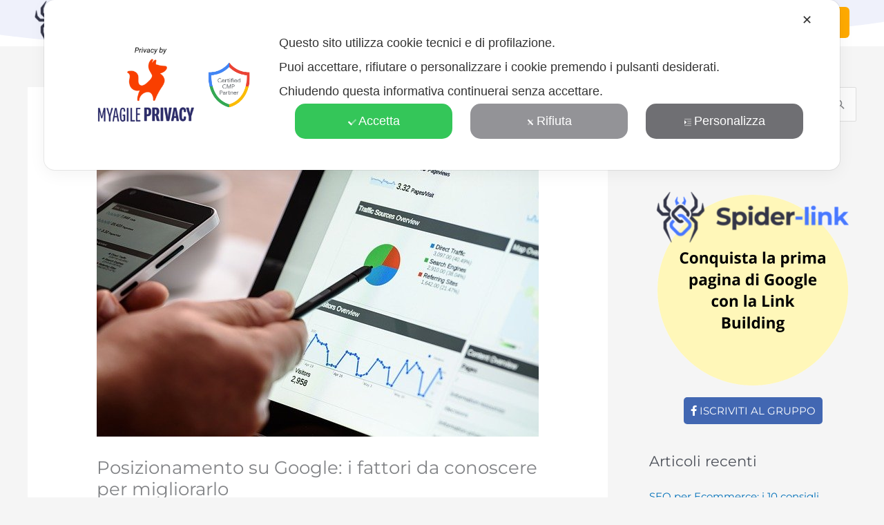

--- FILE ---
content_type: text/html; charset=UTF-8
request_url: https://www.spider-link.it/come-migliorare-posizionamento-google/
body_size: 188200
content:
<!DOCTYPE html>
<html lang="it-IT">
<head>
<meta charset="UTF-8">
<meta name="viewport" content="width=device-width, initial-scale=1">
	<link rel="profile" href="https://gmpg.org/xfn/11"> 
	<meta name='robots' content='index, follow, max-image-preview:large, max-snippet:-1, max-video-preview:-1' />
	<style>img:is([sizes="auto" i], [sizes^="auto," i]) { contain-intrinsic-size: 3000px 1500px }</style>
	
<!-- Google Tag Manager by PYS -->
    <script data-cfasync="false" data-pagespeed-no-defer>
	    window.dataLayerPYS = window.dataLayerPYS || [];
	</script>
<!-- End Google Tag Manager by PYS -->
	<!-- This site is optimized with the Yoast SEO plugin v26.4 - https://yoast.com/wordpress/plugins/seo/ -->
	<title>Come migliorare il posizionamento su Google: 8 tecniche SEO</title>
	<meta name="description" content="Vuoi migliorare il posizionamento del tuo sito su Google e arrivare in prima pagina? Ecco tutti i fattori SEO che devi conoscere!" />
	<link rel="canonical" href="https://www.spider-link.it/come-migliorare-posizionamento-google/" />
	<meta property="og:locale" content="it_IT" />
	<meta property="og:type" content="article" />
	<meta property="og:title" content="Come migliorare il posizionamento su Google: 8 tecniche SEO" />
	<meta property="og:description" content="Vuoi migliorare il posizionamento del tuo sito su Google e arrivare in prima pagina? Ecco tutti i fattori SEO che devi conoscere!" />
	<meta property="og:url" content="https://www.spider-link.it/come-migliorare-posizionamento-google/" />
	<meta property="og:site_name" content="Spider Link" />
	<meta property="article:published_time" content="2022-04-18T15:04:00+00:00" />
	<meta property="article:modified_time" content="2023-03-30T08:38:27+00:00" />
	<meta property="og:image" content="https://www.spider-link.it/wp-content/uploads/2022/04/Come-migliorare-il-posizionamento-su-Google-i-fattori-da-conoscere.jpg" />
	<meta property="og:image:width" content="640" />
	<meta property="og:image:height" content="426" />
	<meta property="og:image:type" content="image/jpeg" />
	<meta name="author" content="redazione" />
	<meta name="twitter:card" content="summary_large_image" />
	<meta name="twitter:label1" content="Scritto da" />
	<meta name="twitter:data1" content="redazione" />
	<meta name="twitter:label2" content="Tempo di lettura stimato" />
	<meta name="twitter:data2" content="10 minuti" />
	<script type="application/ld+json" class="yoast-schema-graph">{"@context":"https://schema.org","@graph":[{"@type":"Article","@id":"https://www.spider-link.it/come-migliorare-posizionamento-google/#article","isPartOf":{"@id":"https://www.spider-link.it/come-migliorare-posizionamento-google/"},"author":{"name":"redazione","@id":"https://www.spider-link.it/#/schema/person/f51d1719eb3245b86e222b9e7c2e0567"},"headline":"Posizionamento su Google: i fattori da conoscere per migliorarlo","datePublished":"2022-04-18T15:04:00+00:00","dateModified":"2023-03-30T08:38:27+00:00","mainEntityOfPage":{"@id":"https://www.spider-link.it/come-migliorare-posizionamento-google/"},"wordCount":1804,"publisher":{"@id":"https://www.spider-link.it/#organization"},"image":{"@id":"https://www.spider-link.it/come-migliorare-posizionamento-google/#primaryimage"},"thumbnailUrl":"https://www.spider-link.it/wp-content/uploads/2022/04/Come-migliorare-il-posizionamento-su-Google-i-fattori-da-conoscere.jpg","articleSection":["SEO"],"inLanguage":"it-IT"},{"@type":"WebPage","@id":"https://www.spider-link.it/come-migliorare-posizionamento-google/","url":"https://www.spider-link.it/come-migliorare-posizionamento-google/","name":"Come migliorare il posizionamento su Google: 8 tecniche SEO","isPartOf":{"@id":"https://www.spider-link.it/#website"},"primaryImageOfPage":{"@id":"https://www.spider-link.it/come-migliorare-posizionamento-google/#primaryimage"},"image":{"@id":"https://www.spider-link.it/come-migliorare-posizionamento-google/#primaryimage"},"thumbnailUrl":"https://www.spider-link.it/wp-content/uploads/2022/04/Come-migliorare-il-posizionamento-su-Google-i-fattori-da-conoscere.jpg","datePublished":"2022-04-18T15:04:00+00:00","dateModified":"2023-03-30T08:38:27+00:00","description":"Vuoi migliorare il posizionamento del tuo sito su Google e arrivare in prima pagina? Ecco tutti i fattori SEO che devi conoscere!","breadcrumb":{"@id":"https://www.spider-link.it/come-migliorare-posizionamento-google/#breadcrumb"},"inLanguage":"it-IT","potentialAction":[{"@type":"ReadAction","target":["https://www.spider-link.it/come-migliorare-posizionamento-google/"]}]},{"@type":"ImageObject","inLanguage":"it-IT","@id":"https://www.spider-link.it/come-migliorare-posizionamento-google/#primaryimage","url":"https://www.spider-link.it/wp-content/uploads/2022/04/Come-migliorare-il-posizionamento-su-Google-i-fattori-da-conoscere.jpg","contentUrl":"https://www.spider-link.it/wp-content/uploads/2022/04/Come-migliorare-il-posizionamento-su-Google-i-fattori-da-conoscere.jpg","width":640,"height":426,"caption":"Come migliorare il posizionamento su Google i fattori da conoscere"},{"@type":"BreadcrumbList","@id":"https://www.spider-link.it/come-migliorare-posizionamento-google/#breadcrumb","itemListElement":[{"@type":"ListItem","position":1,"name":"Home","item":"https://www.spider-link.it/"},{"@type":"ListItem","position":2,"name":"Posizionamento su Google: i fattori da conoscere per migliorarlo"}]},{"@type":"WebSite","@id":"https://www.spider-link.it/#website","url":"https://www.spider-link.it/","name":"Spider Link","description":"Il meglio della link building","publisher":{"@id":"https://www.spider-link.it/#organization"},"potentialAction":[{"@type":"SearchAction","target":{"@type":"EntryPoint","urlTemplate":"https://www.spider-link.it/?s={search_term_string}"},"query-input":{"@type":"PropertyValueSpecification","valueRequired":true,"valueName":"search_term_string"}}],"inLanguage":"it-IT"},{"@type":"Organization","@id":"https://www.spider-link.it/#organization","name":"Spider Link","url":"https://www.spider-link.it/","logo":{"@type":"ImageObject","inLanguage":"it-IT","@id":"https://www.spider-link.it/#/schema/logo/image/","url":"https://www.spider-link.it/wp-content/uploads/2021/05/logo-spider-link_sito-1-1.png","contentUrl":"https://www.spider-link.it/wp-content/uploads/2021/05/logo-spider-link_sito-1-1.png","width":705,"height":192,"caption":"Spider Link"},"image":{"@id":"https://www.spider-link.it/#/schema/logo/image/"}},{"@type":"Person","@id":"https://www.spider-link.it/#/schema/person/f51d1719eb3245b86e222b9e7c2e0567","name":"redazione","image":{"@type":"ImageObject","inLanguage":"it-IT","@id":"https://www.spider-link.it/#/schema/person/image/","url":"https://secure.gravatar.com/avatar/c712dcf877fad05d65d0ab13540ed5094515ed62c5432995014b7311079ce99b?s=96&d=mm&r=g","contentUrl":"https://secure.gravatar.com/avatar/c712dcf877fad05d65d0ab13540ed5094515ed62c5432995014b7311079ce99b?s=96&d=mm&r=g","caption":"redazione"}}]}</script>
	<!-- / Yoast SEO plugin. -->


<script type='application/javascript'  id='pys-version-script'>console.log('PixelYourSite Free version 11.1.4');</script>
<link rel='dns-prefetch' href='//fonts.googleapis.com' />
<link rel="alternate" type="application/rss+xml" title="Spider Link &raquo; Feed" href="https://www.spider-link.it/feed/" />
<link rel="alternate" type="application/rss+xml" title="Spider Link &raquo; Feed dei commenti" href="https://www.spider-link.it/comments/feed/" />
<link rel='stylesheet' id='my-agile-privacy-reset-css' href='https://www.spider-link.it/wp-content/plugins/myagileprivacy/frontend/css/my-agile-privacy-reset.css?ver=3.2.4' media='all' />
<link rel='stylesheet' id='my-agile-privacy-animate-css' href='https://www.spider-link.it/wp-content/plugins/myagileprivacy/frontend/css/animate.min.css?ver=3.2.4' media='all' />
<link rel='stylesheet' id='my-agile-privacy-css' href='https://www.spider-link.it/wp-content/plugins/myagileprivacy/frontend/css/my-agile-privacy-frontend.css?ver=3.2.4' media='all' />
<link rel='stylesheet' id='my-agile-privacy-notification-bar-css' href='https://www.spider-link.it/wp-content/plugins/myagileprivacy/frontend/css/my-agile-privacy-notification-bar.css?ver=3.2.4' media='all' />
<link rel='stylesheet' id='astra-theme-css-css' href='https://www.spider-link.it/wp-content/themes/astra/assets/css/minified/style.min.css?ver=4.11.15' media='all' />
<style id='astra-theme-css-inline-css'>
.ast-no-sidebar .entry-content .alignfull {margin-left: calc( -50vw + 50%);margin-right: calc( -50vw + 50%);max-width: 100vw;width: 100vw;}.ast-no-sidebar .entry-content .alignwide {margin-left: calc(-41vw + 50%);margin-right: calc(-41vw + 50%);max-width: unset;width: unset;}.ast-no-sidebar .entry-content .alignfull .alignfull,.ast-no-sidebar .entry-content .alignfull .alignwide,.ast-no-sidebar .entry-content .alignwide .alignfull,.ast-no-sidebar .entry-content .alignwide .alignwide,.ast-no-sidebar .entry-content .wp-block-column .alignfull,.ast-no-sidebar .entry-content .wp-block-column .alignwide{width: 100%;margin-left: auto;margin-right: auto;}.wp-block-gallery,.blocks-gallery-grid {margin: 0;}.wp-block-separator {max-width: 100px;}.wp-block-separator.is-style-wide,.wp-block-separator.is-style-dots {max-width: none;}.entry-content .has-2-columns .wp-block-column:first-child {padding-right: 10px;}.entry-content .has-2-columns .wp-block-column:last-child {padding-left: 10px;}@media (max-width: 782px) {.entry-content .wp-block-columns .wp-block-column {flex-basis: 100%;}.entry-content .has-2-columns .wp-block-column:first-child {padding-right: 0;}.entry-content .has-2-columns .wp-block-column:last-child {padding-left: 0;}}body .entry-content .wp-block-latest-posts {margin-left: 0;}body .entry-content .wp-block-latest-posts li {list-style: none;}.ast-no-sidebar .ast-container .entry-content .wp-block-latest-posts {margin-left: 0;}.ast-header-break-point .entry-content .alignwide {margin-left: auto;margin-right: auto;}.entry-content .blocks-gallery-item img {margin-bottom: auto;}.wp-block-pullquote {border-top: 4px solid #555d66;border-bottom: 4px solid #555d66;color: #40464d;}:root{--ast-post-nav-space:0;--ast-container-default-xlg-padding:6.67em;--ast-container-default-lg-padding:5.67em;--ast-container-default-slg-padding:4.34em;--ast-container-default-md-padding:3.34em;--ast-container-default-sm-padding:6.67em;--ast-container-default-xs-padding:2.4em;--ast-container-default-xxs-padding:1.4em;--ast-code-block-background:#EEEEEE;--ast-comment-inputs-background:#FAFAFA;--ast-normal-container-width:1200px;--ast-narrow-container-width:750px;--ast-blog-title-font-weight:normal;--ast-blog-meta-weight:inherit;--ast-global-color-primary:var(--ast-global-color-5);--ast-global-color-secondary:var(--ast-global-color-4);--ast-global-color-alternate-background:var(--ast-global-color-7);--ast-global-color-subtle-background:var(--ast-global-color-6);--ast-bg-style-guide:#F8FAFC;--ast-shadow-style-guide:0px 0px 4px 0 #00000057;--ast-global-dark-bg-style:#fff;--ast-global-dark-lfs:#fbfbfb;--ast-widget-bg-color:#fafafa;--ast-wc-container-head-bg-color:#fbfbfb;--ast-title-layout-bg:#eeeeee;--ast-search-border-color:#e7e7e7;--ast-lifter-hover-bg:#e6e6e6;--ast-gallery-block-color:#000;--srfm-color-input-label:var(--ast-global-color-2);}html{font-size:93.75%;}a,.page-title{color:#0170b9;}a:hover,a:focus{color:var(--ast-global-color-1);}body,button,input,select,textarea,.ast-button,.ast-custom-button{font-family:'Montserrat',sans-serif;font-weight:400;font-size:15px;font-size:1rem;line-height:var(--ast-body-line-height,1.65em);}blockquote{color:var(--ast-global-color-3);}.ast-site-identity .site-title a{color:var(--ast-global-color-2);}.site-title{font-size:35px;font-size:2.3333333333333rem;display:block;}header .custom-logo-link img{max-width:281px;width:281px;}.astra-logo-svg{width:281px;}.site-header .site-description{font-size:15px;font-size:1rem;display:none;}.entry-title{font-size:26px;font-size:1.7333333333333rem;}.archive .ast-article-post .ast-article-inner,.blog .ast-article-post .ast-article-inner,.archive .ast-article-post .ast-article-inner:hover,.blog .ast-article-post .ast-article-inner:hover{overflow:hidden;}h1,.entry-content :where(h1){font-size:40px;font-size:2.6666666666667rem;line-height:1.4em;}h2,.entry-content :where(h2){font-size:32px;font-size:2.1333333333333rem;line-height:1.3em;}h3,.entry-content :where(h3){font-size:26px;font-size:1.7333333333333rem;line-height:1.3em;}h4,.entry-content :where(h4){font-size:24px;font-size:1.6rem;line-height:1.2em;}h5,.entry-content :where(h5){font-size:20px;font-size:1.3333333333333rem;line-height:1.2em;}h6,.entry-content :where(h6){font-size:16px;font-size:1.0666666666667rem;line-height:1.25em;}::selection{background-color:#0170b9;color:#ffffff;}body,h1,h2,h3,h4,h5,h6,.entry-title a,.entry-content :where(h1,h2,h3,h4,h5,h6){color:var(--ast-global-color-3);}.tagcloud a:hover,.tagcloud a:focus,.tagcloud a.current-item{color:#ffffff;border-color:#0170b9;background-color:#0170b9;}input:focus,input[type="text"]:focus,input[type="email"]:focus,input[type="url"]:focus,input[type="password"]:focus,input[type="reset"]:focus,input[type="search"]:focus,textarea:focus{border-color:#0170b9;}input[type="radio"]:checked,input[type=reset],input[type="checkbox"]:checked,input[type="checkbox"]:hover:checked,input[type="checkbox"]:focus:checked,input[type=range]::-webkit-slider-thumb{border-color:#0170b9;background-color:#0170b9;box-shadow:none;}.site-footer a:hover + .post-count,.site-footer a:focus + .post-count{background:#0170b9;border-color:#0170b9;}.single .nav-links .nav-previous,.single .nav-links .nav-next{color:#0170b9;}.entry-meta,.entry-meta *{line-height:1.45;color:#0170b9;}.entry-meta a:not(.ast-button):hover,.entry-meta a:not(.ast-button):hover *,.entry-meta a:not(.ast-button):focus,.entry-meta a:not(.ast-button):focus *,.page-links > .page-link,.page-links .page-link:hover,.post-navigation a:hover{color:var(--ast-global-color-1);}#cat option,.secondary .calendar_wrap thead a,.secondary .calendar_wrap thead a:visited{color:#0170b9;}.secondary .calendar_wrap #today,.ast-progress-val span{background:#0170b9;}.secondary a:hover + .post-count,.secondary a:focus + .post-count{background:#0170b9;border-color:#0170b9;}.calendar_wrap #today > a{color:#ffffff;}.page-links .page-link,.single .post-navigation a{color:#0170b9;}.ast-search-menu-icon .search-form button.search-submit{padding:0 4px;}.ast-search-menu-icon form.search-form{padding-right:0;}.ast-header-search .ast-search-menu-icon.ast-dropdown-active .search-form,.ast-header-search .ast-search-menu-icon.ast-dropdown-active .search-field:focus{transition:all 0.2s;}.search-form input.search-field:focus{outline:none;}.widget-title,.widget .wp-block-heading{font-size:21px;font-size:1.4rem;color:var(--ast-global-color-3);}#secondary,#secondary button,#secondary input,#secondary select,#secondary textarea{font-size:15px;font-size:1rem;}.ast-search-menu-icon.slide-search a:focus-visible:focus-visible,.astra-search-icon:focus-visible,#close:focus-visible,a:focus-visible,.ast-menu-toggle:focus-visible,.site .skip-link:focus-visible,.wp-block-loginout input:focus-visible,.wp-block-search.wp-block-search__button-inside .wp-block-search__inside-wrapper,.ast-header-navigation-arrow:focus-visible,.ast-orders-table__row .ast-orders-table__cell:focus-visible,a#ast-apply-coupon:focus-visible,#ast-apply-coupon:focus-visible,#close:focus-visible,.button.search-submit:focus-visible,#search_submit:focus,.normal-search:focus-visible,.ast-header-account-wrap:focus-visible,.astra-cart-drawer-close:focus,.ast-single-variation:focus,.ast-button:focus{outline-style:dotted;outline-color:inherit;outline-width:thin;}input:focus,input[type="text"]:focus,input[type="email"]:focus,input[type="url"]:focus,input[type="password"]:focus,input[type="reset"]:focus,input[type="search"]:focus,input[type="number"]:focus,textarea:focus,.wp-block-search__input:focus,[data-section="section-header-mobile-trigger"] .ast-button-wrap .ast-mobile-menu-trigger-minimal:focus,.ast-mobile-popup-drawer.active .menu-toggle-close:focus,#ast-scroll-top:focus,#coupon_code:focus,#ast-coupon-code:focus{border-style:dotted;border-color:inherit;border-width:thin;}input{outline:none;}.main-header-menu .menu-link,.ast-header-custom-item a{color:var(--ast-global-color-3);}.main-header-menu .menu-item:hover > .menu-link,.main-header-menu .menu-item:hover > .ast-menu-toggle,.main-header-menu .ast-masthead-custom-menu-items a:hover,.main-header-menu .menu-item.focus > .menu-link,.main-header-menu .menu-item.focus > .ast-menu-toggle,.main-header-menu .current-menu-item > .menu-link,.main-header-menu .current-menu-ancestor > .menu-link,.main-header-menu .current-menu-item > .ast-menu-toggle,.main-header-menu .current-menu-ancestor > .ast-menu-toggle{color:#0170b9;}.header-main-layout-3 .ast-main-header-bar-alignment{margin-right:auto;}.header-main-layout-2 .site-header-section-left .ast-site-identity{text-align:left;}.ast-logo-title-inline .site-logo-img{padding-right:1em;}.site-logo-img img{ transition:all 0.2s linear;}body .ast-oembed-container *{position:absolute;top:0;width:100%;height:100%;left:0;}body .wp-block-embed-pocket-casts .ast-oembed-container *{position:unset;}.ast-header-break-point .ast-mobile-menu-buttons-minimal.menu-toggle{background:transparent;color:#0170b9;}.ast-header-break-point .ast-mobile-menu-buttons-outline.menu-toggle{background:transparent;border:1px solid #0170b9;color:#0170b9;}.ast-header-break-point .ast-mobile-menu-buttons-fill.menu-toggle{background:#0170b9;}.ast-single-post-featured-section + article {margin-top: 2em;}.site-content .ast-single-post-featured-section img {width: 100%;overflow: hidden;object-fit: cover;}.site > .ast-single-related-posts-container {margin-top: 0;}@media (min-width: 922px) {.ast-desktop .ast-container--narrow {max-width: var(--ast-narrow-container-width);margin: 0 auto;}}#secondary {margin: 4em 0 2.5em;word-break: break-word;line-height: 2;}#secondary li {margin-bottom: 0.25em;}#secondary li:last-child {margin-bottom: 0;}@media (max-width: 768px) {.js_active .ast-plain-container.ast-single-post #secondary {margin-top: 1.5em;}}.ast-separate-container.ast-two-container #secondary .widget {background-color: #fff;padding: 2em;margin-bottom: 2em;}@media (min-width: 993px) {.ast-left-sidebar #secondary {padding-right: 60px;}.ast-right-sidebar #secondary {padding-left: 60px;}}@media (max-width: 993px) {.ast-right-sidebar #secondary {padding-left: 30px;}.ast-left-sidebar #secondary {padding-right: 30px;}}.footer-adv .footer-adv-overlay{border-top-style:solid;border-top-color:#7a7a7a;}@media( max-width: 420px ) {.single .nav-links .nav-previous,.single .nav-links .nav-next {width: 100%;text-align: center;}}.wp-block-buttons.aligncenter{justify-content:center;}@media (max-width:782px){.entry-content .wp-block-columns .wp-block-column{margin-left:0px;}}.wp-block-image.aligncenter{margin-left:auto;margin-right:auto;}.wp-block-table.aligncenter{margin-left:auto;margin-right:auto;}.wp-block-buttons .wp-block-button.is-style-outline .wp-block-button__link.wp-element-button,.ast-outline-button,.wp-block-uagb-buttons-child .uagb-buttons-repeater.ast-outline-button{border-top-width:2px;border-right-width:2px;border-bottom-width:2px;border-left-width:2px;font-family:inherit;font-weight:inherit;line-height:1em;}.wp-block-button .wp-block-button__link.wp-element-button.is-style-outline:not(.has-background),.wp-block-button.is-style-outline>.wp-block-button__link.wp-element-button:not(.has-background),.ast-outline-button{background-color:transparent;}.entry-content[data-ast-blocks-layout] > figure{margin-bottom:1em;}.elementor-widget-container .elementor-loop-container .e-loop-item[data-elementor-type="loop-item"]{width:100%;}@media (max-width:921px){.ast-left-sidebar #content > .ast-container{display:flex;flex-direction:column-reverse;width:100%;}.ast-separate-container .ast-article-post,.ast-separate-container .ast-article-single{padding:1.5em 2.14em;}.ast-author-box img.avatar{margin:20px 0 0 0;}}@media (max-width:921px){#secondary.secondary{padding-top:0;}.ast-separate-container.ast-right-sidebar #secondary{padding-left:1em;padding-right:1em;}.ast-separate-container.ast-two-container #secondary{padding-left:0;padding-right:0;}.ast-page-builder-template .entry-header #secondary,.ast-page-builder-template #secondary{margin-top:1.5em;}}@media (max-width:921px){.ast-right-sidebar #primary{padding-right:0;}.ast-page-builder-template.ast-left-sidebar #secondary,.ast-page-builder-template.ast-right-sidebar #secondary{padding-right:20px;padding-left:20px;}.ast-right-sidebar #secondary,.ast-left-sidebar #primary{padding-left:0;}.ast-left-sidebar #secondary{padding-right:0;}}@media (min-width:922px){.ast-separate-container.ast-right-sidebar #primary,.ast-separate-container.ast-left-sidebar #primary{border:0;}.search-no-results.ast-separate-container #primary{margin-bottom:4em;}}@media (min-width:922px){.ast-right-sidebar #primary{border-right:1px solid var(--ast-border-color);}.ast-left-sidebar #primary{border-left:1px solid var(--ast-border-color);}.ast-right-sidebar #secondary{border-left:1px solid var(--ast-border-color);margin-left:-1px;}.ast-left-sidebar #secondary{border-right:1px solid var(--ast-border-color);margin-right:-1px;}.ast-separate-container.ast-two-container.ast-right-sidebar #secondary{padding-left:30px;padding-right:0;}.ast-separate-container.ast-two-container.ast-left-sidebar #secondary{padding-right:30px;padding-left:0;}.ast-separate-container.ast-right-sidebar #secondary,.ast-separate-container.ast-left-sidebar #secondary{border:0;margin-left:auto;margin-right:auto;}.ast-separate-container.ast-two-container #secondary .widget:last-child{margin-bottom:0;}}.wp-block-button .wp-block-button__link{color:#ffffff;}.wp-block-button .wp-block-button__link:hover,.wp-block-button .wp-block-button__link:focus{color:#ffffff;background-color:var(--ast-global-color-1);border-color:var(--ast-global-color-1);}.elementor-widget-heading h1.elementor-heading-title{line-height:1.4em;}.elementor-widget-heading h2.elementor-heading-title{line-height:1.3em;}.elementor-widget-heading h3.elementor-heading-title{line-height:1.3em;}.elementor-widget-heading h4.elementor-heading-title{line-height:1.2em;}.elementor-widget-heading h5.elementor-heading-title{line-height:1.2em;}.elementor-widget-heading h6.elementor-heading-title{line-height:1.25em;}.wp-block-button .wp-block-button__link{border-top-width:0;border-right-width:0;border-left-width:0;border-bottom-width:0;border-color:#0170b9;background-color:#0170b9;color:#ffffff;font-family:inherit;font-weight:inherit;line-height:1em;padding-top:10px;padding-right:40px;padding-bottom:10px;padding-left:40px;}.menu-toggle,button,.ast-button,.ast-custom-button,.button,input#submit,input[type="button"],input[type="submit"],input[type="reset"]{border-style:solid;border-top-width:0;border-right-width:0;border-left-width:0;border-bottom-width:0;color:#ffffff;border-color:#0170b9;background-color:#0170b9;padding-top:10px;padding-right:40px;padding-bottom:10px;padding-left:40px;font-family:inherit;font-weight:inherit;line-height:1em;}button:focus,.menu-toggle:hover,button:hover,.ast-button:hover,.ast-custom-button:hover .button:hover,.ast-custom-button:hover ,input[type=reset]:hover,input[type=reset]:focus,input#submit:hover,input#submit:focus,input[type="button"]:hover,input[type="button"]:focus,input[type="submit"]:hover,input[type="submit"]:focus{color:#ffffff;background-color:var(--ast-global-color-1);border-color:var(--ast-global-color-1);}@media (max-width:921px){.ast-mobile-header-stack .main-header-bar .ast-search-menu-icon{display:inline-block;}.ast-header-break-point.ast-header-custom-item-outside .ast-mobile-header-stack .main-header-bar .ast-search-icon{margin:0;}.ast-comment-avatar-wrap img{max-width:2.5em;}.ast-comment-meta{padding:0 1.8888em 1.3333em;}.ast-separate-container .ast-comment-list li.depth-1{padding:1.5em 2.14em;}.ast-separate-container .comment-respond{padding:2em 2.14em;}}@media (min-width:544px){.ast-container{max-width:100%;}}@media (max-width:544px){.ast-separate-container .ast-article-post,.ast-separate-container .ast-article-single,.ast-separate-container .comments-title,.ast-separate-container .ast-archive-description{padding:1.5em 1em;}.ast-separate-container #content .ast-container{padding-left:0.54em;padding-right:0.54em;}.ast-separate-container .ast-comment-list .bypostauthor{padding:.5em;}.ast-search-menu-icon.ast-dropdown-active .search-field{width:170px;}.ast-separate-container #secondary{padding-top:0;}.ast-separate-container.ast-two-container #secondary .widget{margin-bottom:1.5em;padding-left:1em;padding-right:1em;}.site-branding img,.site-header .site-logo-img .custom-logo-link img{max-width:100%;}} #ast-mobile-header .ast-site-header-cart-li a{pointer-events:none;}.ast-no-sidebar.ast-separate-container .entry-content .alignfull {margin-left: -6.67em;margin-right: -6.67em;width: auto;}@media (max-width: 1200px) {.ast-no-sidebar.ast-separate-container .entry-content .alignfull {margin-left: -2.4em;margin-right: -2.4em;}}@media (max-width: 768px) {.ast-no-sidebar.ast-separate-container .entry-content .alignfull {margin-left: -2.14em;margin-right: -2.14em;}}@media (max-width: 544px) {.ast-no-sidebar.ast-separate-container .entry-content .alignfull {margin-left: -1em;margin-right: -1em;}}.ast-no-sidebar.ast-separate-container .entry-content .alignwide {margin-left: -20px;margin-right: -20px;}.ast-no-sidebar.ast-separate-container .entry-content .wp-block-column .alignfull,.ast-no-sidebar.ast-separate-container .entry-content .wp-block-column .alignwide {margin-left: auto;margin-right: auto;width: 100%;}@media (max-width:921px){.site-title{display:block;}.site-header .site-description{display:none;}h1,.entry-content :where(h1){font-size:30px;}h2,.entry-content :where(h2){font-size:25px;}h3,.entry-content :where(h3){font-size:20px;}}@media (max-width:544px){.site-title{display:block;}.site-header .site-description{display:none;}h1,.entry-content :where(h1){font-size:30px;}h2,.entry-content :where(h2){font-size:25px;}h3,.entry-content :where(h3){font-size:20px;}}@media (max-width:921px){html{font-size:85.5%;}}@media (max-width:544px){html{font-size:85.5%;}}@media (min-width:922px){.ast-container{max-width:1240px;}}@font-face {font-family: "Astra";src: url(https://www.spider-link.it/wp-content/themes/astra/assets/fonts/astra.woff) format("woff"),url(https://www.spider-link.it/wp-content/themes/astra/assets/fonts/astra.ttf) format("truetype"),url(https://www.spider-link.it/wp-content/themes/astra/assets/fonts/astra.svg#astra) format("svg");font-weight: normal;font-style: normal;font-display: fallback;}@media (max-width:921px) {.main-header-bar .main-header-bar-navigation{display:none;}}.ast-desktop .main-header-menu.submenu-with-border .sub-menu,.ast-desktop .main-header-menu.submenu-with-border .astra-full-megamenu-wrapper{border-color:#0170b9;}.ast-desktop .main-header-menu.submenu-with-border .sub-menu{border-top-width:2px;border-style:solid;}.ast-desktop .main-header-menu.submenu-with-border .sub-menu .sub-menu{top:-2px;}.ast-desktop .main-header-menu.submenu-with-border .sub-menu .menu-link,.ast-desktop .main-header-menu.submenu-with-border .children .menu-link{border-bottom-width:0px;border-style:solid;border-color:#eaeaea;}@media (min-width:922px){.main-header-menu .sub-menu .menu-item.ast-left-align-sub-menu:hover > .sub-menu,.main-header-menu .sub-menu .menu-item.ast-left-align-sub-menu.focus > .sub-menu{margin-left:-0px;}}.ast-small-footer{border-top-style:solid;border-top-width:1px;border-top-color:#7a7a7a;}.ast-small-footer-wrap{text-align:center;}.site .comments-area{padding-bottom:3em;}.ast-header-break-point.ast-header-custom-item-inside .main-header-bar .main-header-bar-navigation .ast-search-icon {display: none;}.ast-header-break-point.ast-header-custom-item-inside .main-header-bar .ast-search-menu-icon .search-form {padding: 0;display: block;overflow: hidden;}.ast-header-break-point .ast-header-custom-item .widget:last-child {margin-bottom: 1em;}.ast-header-custom-item .widget {margin: 0.5em;display: inline-block;vertical-align: middle;}.ast-header-custom-item .widget p {margin-bottom: 0;}.ast-header-custom-item .widget li {width: auto;}.ast-header-custom-item-inside .button-custom-menu-item .menu-link {display: none;}.ast-header-custom-item-inside.ast-header-break-point .button-custom-menu-item .ast-custom-button-link {display: none;}.ast-header-custom-item-inside.ast-header-break-point .button-custom-menu-item .menu-link {display: block;}.ast-header-break-point.ast-header-custom-item-outside .main-header-bar .ast-search-icon {margin-right: 1em;}.ast-header-break-point.ast-header-custom-item-inside .main-header-bar .ast-search-menu-icon .search-field,.ast-header-break-point.ast-header-custom-item-inside .main-header-bar .ast-search-menu-icon.ast-inline-search .search-field {width: 100%;padding-right: 5.5em;}.ast-header-break-point.ast-header-custom-item-inside .main-header-bar .ast-search-menu-icon .search-submit {display: block;position: absolute;height: 100%;top: 0;right: 0;padding: 0 1em;border-radius: 0;}.ast-header-break-point .ast-header-custom-item .ast-masthead-custom-menu-items {padding-left: 20px;padding-right: 20px;margin-bottom: 1em;margin-top: 1em;}.ast-header-custom-item-inside.ast-header-break-point .button-custom-menu-item {padding-left: 0;padding-right: 0;margin-top: 0;margin-bottom: 0;}.astra-icon-down_arrow::after {content: "\e900";font-family: Astra;}.astra-icon-close::after {content: "\e5cd";font-family: Astra;}.astra-icon-drag_handle::after {content: "\e25d";font-family: Astra;}.astra-icon-format_align_justify::after {content: "\e235";font-family: Astra;}.astra-icon-menu::after {content: "\e5d2";font-family: Astra;}.astra-icon-reorder::after {content: "\e8fe";font-family: Astra;}.astra-icon-search::after {content: "\e8b6";font-family: Astra;}.astra-icon-zoom_in::after {content: "\e56b";font-family: Astra;}.astra-icon-check-circle::after {content: "\e901";font-family: Astra;}.astra-icon-shopping-cart::after {content: "\f07a";font-family: Astra;}.astra-icon-shopping-bag::after {content: "\f290";font-family: Astra;}.astra-icon-shopping-basket::after {content: "\f291";font-family: Astra;}.astra-icon-circle-o::after {content: "\e903";font-family: Astra;}.astra-icon-certificate::after {content: "\e902";font-family: Astra;}blockquote {padding: 1.2em;}:root .has-ast-global-color-0-color{color:var(--ast-global-color-0);}:root .has-ast-global-color-0-background-color{background-color:var(--ast-global-color-0);}:root .wp-block-button .has-ast-global-color-0-color{color:var(--ast-global-color-0);}:root .wp-block-button .has-ast-global-color-0-background-color{background-color:var(--ast-global-color-0);}:root .has-ast-global-color-1-color{color:var(--ast-global-color-1);}:root .has-ast-global-color-1-background-color{background-color:var(--ast-global-color-1);}:root .wp-block-button .has-ast-global-color-1-color{color:var(--ast-global-color-1);}:root .wp-block-button .has-ast-global-color-1-background-color{background-color:var(--ast-global-color-1);}:root .has-ast-global-color-2-color{color:var(--ast-global-color-2);}:root .has-ast-global-color-2-background-color{background-color:var(--ast-global-color-2);}:root .wp-block-button .has-ast-global-color-2-color{color:var(--ast-global-color-2);}:root .wp-block-button .has-ast-global-color-2-background-color{background-color:var(--ast-global-color-2);}:root .has-ast-global-color-3-color{color:var(--ast-global-color-3);}:root .has-ast-global-color-3-background-color{background-color:var(--ast-global-color-3);}:root .wp-block-button .has-ast-global-color-3-color{color:var(--ast-global-color-3);}:root .wp-block-button .has-ast-global-color-3-background-color{background-color:var(--ast-global-color-3);}:root .has-ast-global-color-4-color{color:var(--ast-global-color-4);}:root .has-ast-global-color-4-background-color{background-color:var(--ast-global-color-4);}:root .wp-block-button .has-ast-global-color-4-color{color:var(--ast-global-color-4);}:root .wp-block-button .has-ast-global-color-4-background-color{background-color:var(--ast-global-color-4);}:root .has-ast-global-color-5-color{color:var(--ast-global-color-5);}:root .has-ast-global-color-5-background-color{background-color:var(--ast-global-color-5);}:root .wp-block-button .has-ast-global-color-5-color{color:var(--ast-global-color-5);}:root .wp-block-button .has-ast-global-color-5-background-color{background-color:var(--ast-global-color-5);}:root .has-ast-global-color-6-color{color:var(--ast-global-color-6);}:root .has-ast-global-color-6-background-color{background-color:var(--ast-global-color-6);}:root .wp-block-button .has-ast-global-color-6-color{color:var(--ast-global-color-6);}:root .wp-block-button .has-ast-global-color-6-background-color{background-color:var(--ast-global-color-6);}:root .has-ast-global-color-7-color{color:var(--ast-global-color-7);}:root .has-ast-global-color-7-background-color{background-color:var(--ast-global-color-7);}:root .wp-block-button .has-ast-global-color-7-color{color:var(--ast-global-color-7);}:root .wp-block-button .has-ast-global-color-7-background-color{background-color:var(--ast-global-color-7);}:root .has-ast-global-color-8-color{color:var(--ast-global-color-8);}:root .has-ast-global-color-8-background-color{background-color:var(--ast-global-color-8);}:root .wp-block-button .has-ast-global-color-8-color{color:var(--ast-global-color-8);}:root .wp-block-button .has-ast-global-color-8-background-color{background-color:var(--ast-global-color-8);}:root{--ast-global-color-0:#0170B9;--ast-global-color-1:#3a3a3a;--ast-global-color-2:#3a3a3a;--ast-global-color-3:#4B4F58;--ast-global-color-4:#F5F5F5;--ast-global-color-5:#FFFFFF;--ast-global-color-6:#E5E5E5;--ast-global-color-7:#424242;--ast-global-color-8:#000000;}:root {--ast-border-color : #dddddd;}.ast-single-entry-banner {-js-display: flex;display: flex;flex-direction: column;justify-content: center;text-align: center;position: relative;background: var(--ast-title-layout-bg);}.ast-single-entry-banner[data-banner-layout="layout-1"] {max-width: 1200px;background: inherit;padding: 20px 0;}.ast-single-entry-banner[data-banner-width-type="custom"] {margin: 0 auto;width: 100%;}.ast-single-entry-banner + .site-content .entry-header {margin-bottom: 0;}.site .ast-author-avatar {--ast-author-avatar-size: ;}a.ast-underline-text {text-decoration: underline;}.ast-container > .ast-terms-link {position: relative;display: block;}a.ast-button.ast-badge-tax {padding: 4px 8px;border-radius: 3px;font-size: inherit;}header.entry-header{text-align:left;}header.entry-header > *:not(:last-child){margin-bottom:10px;}@media (max-width:921px){header.entry-header{text-align:left;}}@media (max-width:544px){header.entry-header{text-align:left;}}.ast-archive-entry-banner {-js-display: flex;display: flex;flex-direction: column;justify-content: center;text-align: center;position: relative;background: var(--ast-title-layout-bg);}.ast-archive-entry-banner[data-banner-width-type="custom"] {margin: 0 auto;width: 100%;}.ast-archive-entry-banner[data-banner-layout="layout-1"] {background: inherit;padding: 20px 0;text-align: left;}body.archive .ast-archive-description{max-width:1200px;width:100%;text-align:left;padding-top:3em;padding-right:3em;padding-bottom:3em;padding-left:3em;}body.archive .ast-archive-description .ast-archive-title,body.archive .ast-archive-description .ast-archive-title *{font-size:40px;font-size:2.6666666666667rem;text-transform:capitalize;}body.archive .ast-archive-description > *:not(:last-child){margin-bottom:10px;}@media (max-width:921px){body.archive .ast-archive-description{text-align:left;}}@media (max-width:544px){body.archive .ast-archive-description{text-align:left;}}.ast-breadcrumbs .trail-browse,.ast-breadcrumbs .trail-items,.ast-breadcrumbs .trail-items li{display:inline-block;margin:0;padding:0;border:none;background:inherit;text-indent:0;text-decoration:none;}.ast-breadcrumbs .trail-browse{font-size:inherit;font-style:inherit;font-weight:inherit;color:inherit;}.ast-breadcrumbs .trail-items{list-style:none;}.trail-items li::after{padding:0 0.3em;content:"\00bb";}.trail-items li:last-of-type::after{display:none;}h1,h2,h3,h4,h5,h6,.entry-content :where(h1,h2,h3,h4,h5,h6){color:var(--ast-global-color-2);}.elementor-posts-container [CLASS*="ast-width-"]{width:100%;}.elementor-template-full-width .ast-container{display:block;}.elementor-screen-only,.screen-reader-text,.screen-reader-text span,.ui-helper-hidden-accessible{top:0 !important;}@media (max-width:544px){.elementor-element .elementor-wc-products .woocommerce[class*="columns-"] ul.products li.product{width:auto;margin:0;}.elementor-element .woocommerce .woocommerce-result-count{float:none;}}.ast-header-break-point .main-header-bar{border-bottom-width:1px;}@media (min-width:922px){.main-header-bar{border-bottom-width:1px;}}@media (min-width:922px){#primary{width:70%;}#secondary{width:30%;}}.main-header-menu .menu-item, #astra-footer-menu .menu-item, .main-header-bar .ast-masthead-custom-menu-items{-js-display:flex;display:flex;-webkit-box-pack:center;-webkit-justify-content:center;-moz-box-pack:center;-ms-flex-pack:center;justify-content:center;-webkit-box-orient:vertical;-webkit-box-direction:normal;-webkit-flex-direction:column;-moz-box-orient:vertical;-moz-box-direction:normal;-ms-flex-direction:column;flex-direction:column;}.main-header-menu > .menu-item > .menu-link, #astra-footer-menu > .menu-item > .menu-link{height:100%;-webkit-box-align:center;-webkit-align-items:center;-moz-box-align:center;-ms-flex-align:center;align-items:center;-js-display:flex;display:flex;}.ast-primary-menu-disabled .main-header-bar .ast-masthead-custom-menu-items{flex:unset;}.main-header-menu .sub-menu .menu-item.menu-item-has-children > .menu-link:after{position:absolute;right:1em;top:50%;transform:translate(0,-50%) rotate(270deg);}.ast-header-break-point .main-header-bar .main-header-bar-navigation .page_item_has_children > .ast-menu-toggle::before, .ast-header-break-point .main-header-bar .main-header-bar-navigation .menu-item-has-children > .ast-menu-toggle::before, .ast-mobile-popup-drawer .main-header-bar-navigation .menu-item-has-children>.ast-menu-toggle::before, .ast-header-break-point .ast-mobile-header-wrap .main-header-bar-navigation .menu-item-has-children > .ast-menu-toggle::before{font-weight:bold;content:"\e900";font-family:Astra;text-decoration:inherit;display:inline-block;}.ast-header-break-point .main-navigation ul.sub-menu .menu-item .menu-link:before{content:"\e900";font-family:Astra;font-size:.65em;text-decoration:inherit;display:inline-block;transform:translate(0, -2px) rotateZ(270deg);margin-right:5px;}.widget_search .search-form:after{font-family:Astra;font-size:1.2em;font-weight:normal;content:"\e8b6";position:absolute;top:50%;right:15px;transform:translate(0, -50%);}.astra-search-icon::before{content:"\e8b6";font-family:Astra;font-style:normal;font-weight:normal;text-decoration:inherit;text-align:center;-webkit-font-smoothing:antialiased;-moz-osx-font-smoothing:grayscale;z-index:3;}.main-header-bar .main-header-bar-navigation .page_item_has_children > a:after, .main-header-bar .main-header-bar-navigation .menu-item-has-children > a:after, .menu-item-has-children .ast-header-navigation-arrow:after{content:"\e900";display:inline-block;font-family:Astra;font-size:.6rem;font-weight:bold;text-rendering:auto;-webkit-font-smoothing:antialiased;-moz-osx-font-smoothing:grayscale;margin-left:10px;line-height:normal;}.menu-item-has-children .sub-menu .ast-header-navigation-arrow:after{margin-left:0;}.ast-mobile-popup-drawer .main-header-bar-navigation .ast-submenu-expanded>.ast-menu-toggle::before{transform:rotateX(180deg);}.ast-header-break-point .main-header-bar-navigation .menu-item-has-children > .menu-link:after{display:none;}@media (min-width:922px){.ast-builder-menu .main-navigation > ul > li:last-child a{margin-right:0;}}.ast-separate-container .ast-article-inner{background-color:transparent;background-image:none;}.ast-separate-container .ast-article-post{background-color:var(--ast-global-color-5);background-image:none;}@media (max-width:921px){.ast-separate-container .ast-article-post{background-color:var(--ast-global-color-5);background-image:none;}}@media (max-width:544px){.ast-separate-container .ast-article-post{background-color:var(--ast-global-color-5);background-image:none;}}.ast-separate-container .ast-article-single:not(.ast-related-post), .ast-separate-container .error-404, .ast-separate-container .no-results, .single.ast-separate-container  .ast-author-meta, .ast-separate-container .related-posts-title-wrapper, .ast-separate-container .comments-count-wrapper, .ast-box-layout.ast-plain-container .site-content, .ast-padded-layout.ast-plain-container .site-content, .ast-separate-container .ast-archive-description, .ast-separate-container .comments-area .comment-respond, .ast-separate-container .comments-area .ast-comment-list li, .ast-separate-container .comments-area .comments-title{background-color:var(--ast-global-color-5);background-image:none;}@media (max-width:921px){.ast-separate-container .ast-article-single:not(.ast-related-post), .ast-separate-container .error-404, .ast-separate-container .no-results, .single.ast-separate-container  .ast-author-meta, .ast-separate-container .related-posts-title-wrapper, .ast-separate-container .comments-count-wrapper, .ast-box-layout.ast-plain-container .site-content, .ast-padded-layout.ast-plain-container .site-content, .ast-separate-container .ast-archive-description{background-color:var(--ast-global-color-5);background-image:none;}}@media (max-width:544px){.ast-separate-container .ast-article-single:not(.ast-related-post), .ast-separate-container .error-404, .ast-separate-container .no-results, .single.ast-separate-container  .ast-author-meta, .ast-separate-container .related-posts-title-wrapper, .ast-separate-container .comments-count-wrapper, .ast-box-layout.ast-plain-container .site-content, .ast-padded-layout.ast-plain-container .site-content, .ast-separate-container .ast-archive-description{background-color:var(--ast-global-color-5);background-image:none;}}.ast-separate-container.ast-two-container #secondary .widget{background-color:var(--ast-global-color-5);background-image:none;}@media (max-width:921px){.ast-separate-container.ast-two-container #secondary .widget{background-color:var(--ast-global-color-5);background-image:none;}}@media (max-width:544px){.ast-separate-container.ast-two-container #secondary .widget{background-color:var(--ast-global-color-5);background-image:none;}}:root{--e-global-color-astglobalcolor0:#0170B9;--e-global-color-astglobalcolor1:#3a3a3a;--e-global-color-astglobalcolor2:#3a3a3a;--e-global-color-astglobalcolor3:#4B4F58;--e-global-color-astglobalcolor4:#F5F5F5;--e-global-color-astglobalcolor5:#FFFFFF;--e-global-color-astglobalcolor6:#E5E5E5;--e-global-color-astglobalcolor7:#424242;--e-global-color-astglobalcolor8:#000000;}
</style>
<link rel='stylesheet' id='astra-google-fonts-css' href='https://fonts.googleapis.com/css?family=Montserrat%3A400%2C&#038;display=fallback&#038;ver=4.11.15' media='all' />
<link rel='stylesheet' id='wp-block-library-css' href='https://www.spider-link.it/wp-includes/css/dist/block-library/style.min.css?ver=6.8.3' media='all' />
<link rel='stylesheet' id='ab_test_styles-css' href='https://www.spider-link.it/wp-content/plugins/bt-bb-ab/css/experiment-frontend.css?ver=6.8.3' media='all' />
<style id='global-styles-inline-css'>
:root{--wp--preset--aspect-ratio--square: 1;--wp--preset--aspect-ratio--4-3: 4/3;--wp--preset--aspect-ratio--3-4: 3/4;--wp--preset--aspect-ratio--3-2: 3/2;--wp--preset--aspect-ratio--2-3: 2/3;--wp--preset--aspect-ratio--16-9: 16/9;--wp--preset--aspect-ratio--9-16: 9/16;--wp--preset--color--black: #000000;--wp--preset--color--cyan-bluish-gray: #abb8c3;--wp--preset--color--white: #ffffff;--wp--preset--color--pale-pink: #f78da7;--wp--preset--color--vivid-red: #cf2e2e;--wp--preset--color--luminous-vivid-orange: #ff6900;--wp--preset--color--luminous-vivid-amber: #fcb900;--wp--preset--color--light-green-cyan: #7bdcb5;--wp--preset--color--vivid-green-cyan: #00d084;--wp--preset--color--pale-cyan-blue: #8ed1fc;--wp--preset--color--vivid-cyan-blue: #0693e3;--wp--preset--color--vivid-purple: #9b51e0;--wp--preset--color--ast-global-color-0: var(--ast-global-color-0);--wp--preset--color--ast-global-color-1: var(--ast-global-color-1);--wp--preset--color--ast-global-color-2: var(--ast-global-color-2);--wp--preset--color--ast-global-color-3: var(--ast-global-color-3);--wp--preset--color--ast-global-color-4: var(--ast-global-color-4);--wp--preset--color--ast-global-color-5: var(--ast-global-color-5);--wp--preset--color--ast-global-color-6: var(--ast-global-color-6);--wp--preset--color--ast-global-color-7: var(--ast-global-color-7);--wp--preset--color--ast-global-color-8: var(--ast-global-color-8);--wp--preset--gradient--vivid-cyan-blue-to-vivid-purple: linear-gradient(135deg,rgba(6,147,227,1) 0%,rgb(155,81,224) 100%);--wp--preset--gradient--light-green-cyan-to-vivid-green-cyan: linear-gradient(135deg,rgb(122,220,180) 0%,rgb(0,208,130) 100%);--wp--preset--gradient--luminous-vivid-amber-to-luminous-vivid-orange: linear-gradient(135deg,rgba(252,185,0,1) 0%,rgba(255,105,0,1) 100%);--wp--preset--gradient--luminous-vivid-orange-to-vivid-red: linear-gradient(135deg,rgba(255,105,0,1) 0%,rgb(207,46,46) 100%);--wp--preset--gradient--very-light-gray-to-cyan-bluish-gray: linear-gradient(135deg,rgb(238,238,238) 0%,rgb(169,184,195) 100%);--wp--preset--gradient--cool-to-warm-spectrum: linear-gradient(135deg,rgb(74,234,220) 0%,rgb(151,120,209) 20%,rgb(207,42,186) 40%,rgb(238,44,130) 60%,rgb(251,105,98) 80%,rgb(254,248,76) 100%);--wp--preset--gradient--blush-light-purple: linear-gradient(135deg,rgb(255,206,236) 0%,rgb(152,150,240) 100%);--wp--preset--gradient--blush-bordeaux: linear-gradient(135deg,rgb(254,205,165) 0%,rgb(254,45,45) 50%,rgb(107,0,62) 100%);--wp--preset--gradient--luminous-dusk: linear-gradient(135deg,rgb(255,203,112) 0%,rgb(199,81,192) 50%,rgb(65,88,208) 100%);--wp--preset--gradient--pale-ocean: linear-gradient(135deg,rgb(255,245,203) 0%,rgb(182,227,212) 50%,rgb(51,167,181) 100%);--wp--preset--gradient--electric-grass: linear-gradient(135deg,rgb(202,248,128) 0%,rgb(113,206,126) 100%);--wp--preset--gradient--midnight: linear-gradient(135deg,rgb(2,3,129) 0%,rgb(40,116,252) 100%);--wp--preset--font-size--small: 13px;--wp--preset--font-size--medium: 20px;--wp--preset--font-size--large: 36px;--wp--preset--font-size--x-large: 42px;--wp--preset--spacing--20: 0.44rem;--wp--preset--spacing--30: 0.67rem;--wp--preset--spacing--40: 1rem;--wp--preset--spacing--50: 1.5rem;--wp--preset--spacing--60: 2.25rem;--wp--preset--spacing--70: 3.38rem;--wp--preset--spacing--80: 5.06rem;--wp--preset--shadow--natural: 6px 6px 9px rgba(0, 0, 0, 0.2);--wp--preset--shadow--deep: 12px 12px 50px rgba(0, 0, 0, 0.4);--wp--preset--shadow--sharp: 6px 6px 0px rgba(0, 0, 0, 0.2);--wp--preset--shadow--outlined: 6px 6px 0px -3px rgba(255, 255, 255, 1), 6px 6px rgba(0, 0, 0, 1);--wp--preset--shadow--crisp: 6px 6px 0px rgba(0, 0, 0, 1);}:root { --wp--style--global--content-size: var(--wp--custom--ast-content-width-size);--wp--style--global--wide-size: var(--wp--custom--ast-wide-width-size); }:where(body) { margin: 0; }.wp-site-blocks > .alignleft { float: left; margin-right: 2em; }.wp-site-blocks > .alignright { float: right; margin-left: 2em; }.wp-site-blocks > .aligncenter { justify-content: center; margin-left: auto; margin-right: auto; }:where(.wp-site-blocks) > * { margin-block-start: 24px; margin-block-end: 0; }:where(.wp-site-blocks) > :first-child { margin-block-start: 0; }:where(.wp-site-blocks) > :last-child { margin-block-end: 0; }:root { --wp--style--block-gap: 24px; }:root :where(.is-layout-flow) > :first-child{margin-block-start: 0;}:root :where(.is-layout-flow) > :last-child{margin-block-end: 0;}:root :where(.is-layout-flow) > *{margin-block-start: 24px;margin-block-end: 0;}:root :where(.is-layout-constrained) > :first-child{margin-block-start: 0;}:root :where(.is-layout-constrained) > :last-child{margin-block-end: 0;}:root :where(.is-layout-constrained) > *{margin-block-start: 24px;margin-block-end: 0;}:root :where(.is-layout-flex){gap: 24px;}:root :where(.is-layout-grid){gap: 24px;}.is-layout-flow > .alignleft{float: left;margin-inline-start: 0;margin-inline-end: 2em;}.is-layout-flow > .alignright{float: right;margin-inline-start: 2em;margin-inline-end: 0;}.is-layout-flow > .aligncenter{margin-left: auto !important;margin-right: auto !important;}.is-layout-constrained > .alignleft{float: left;margin-inline-start: 0;margin-inline-end: 2em;}.is-layout-constrained > .alignright{float: right;margin-inline-start: 2em;margin-inline-end: 0;}.is-layout-constrained > .aligncenter{margin-left: auto !important;margin-right: auto !important;}.is-layout-constrained > :where(:not(.alignleft):not(.alignright):not(.alignfull)){max-width: var(--wp--style--global--content-size);margin-left: auto !important;margin-right: auto !important;}.is-layout-constrained > .alignwide{max-width: var(--wp--style--global--wide-size);}body .is-layout-flex{display: flex;}.is-layout-flex{flex-wrap: wrap;align-items: center;}.is-layout-flex > :is(*, div){margin: 0;}body .is-layout-grid{display: grid;}.is-layout-grid > :is(*, div){margin: 0;}body{padding-top: 0px;padding-right: 0px;padding-bottom: 0px;padding-left: 0px;}a:where(:not(.wp-element-button)){text-decoration: none;}:root :where(.wp-element-button, .wp-block-button__link){background-color: #32373c;border-width: 0;color: #fff;font-family: inherit;font-size: inherit;line-height: inherit;padding: calc(0.667em + 2px) calc(1.333em + 2px);text-decoration: none;}.has-black-color{color: var(--wp--preset--color--black) !important;}.has-cyan-bluish-gray-color{color: var(--wp--preset--color--cyan-bluish-gray) !important;}.has-white-color{color: var(--wp--preset--color--white) !important;}.has-pale-pink-color{color: var(--wp--preset--color--pale-pink) !important;}.has-vivid-red-color{color: var(--wp--preset--color--vivid-red) !important;}.has-luminous-vivid-orange-color{color: var(--wp--preset--color--luminous-vivid-orange) !important;}.has-luminous-vivid-amber-color{color: var(--wp--preset--color--luminous-vivid-amber) !important;}.has-light-green-cyan-color{color: var(--wp--preset--color--light-green-cyan) !important;}.has-vivid-green-cyan-color{color: var(--wp--preset--color--vivid-green-cyan) !important;}.has-pale-cyan-blue-color{color: var(--wp--preset--color--pale-cyan-blue) !important;}.has-vivid-cyan-blue-color{color: var(--wp--preset--color--vivid-cyan-blue) !important;}.has-vivid-purple-color{color: var(--wp--preset--color--vivid-purple) !important;}.has-ast-global-color-0-color{color: var(--wp--preset--color--ast-global-color-0) !important;}.has-ast-global-color-1-color{color: var(--wp--preset--color--ast-global-color-1) !important;}.has-ast-global-color-2-color{color: var(--wp--preset--color--ast-global-color-2) !important;}.has-ast-global-color-3-color{color: var(--wp--preset--color--ast-global-color-3) !important;}.has-ast-global-color-4-color{color: var(--wp--preset--color--ast-global-color-4) !important;}.has-ast-global-color-5-color{color: var(--wp--preset--color--ast-global-color-5) !important;}.has-ast-global-color-6-color{color: var(--wp--preset--color--ast-global-color-6) !important;}.has-ast-global-color-7-color{color: var(--wp--preset--color--ast-global-color-7) !important;}.has-ast-global-color-8-color{color: var(--wp--preset--color--ast-global-color-8) !important;}.has-black-background-color{background-color: var(--wp--preset--color--black) !important;}.has-cyan-bluish-gray-background-color{background-color: var(--wp--preset--color--cyan-bluish-gray) !important;}.has-white-background-color{background-color: var(--wp--preset--color--white) !important;}.has-pale-pink-background-color{background-color: var(--wp--preset--color--pale-pink) !important;}.has-vivid-red-background-color{background-color: var(--wp--preset--color--vivid-red) !important;}.has-luminous-vivid-orange-background-color{background-color: var(--wp--preset--color--luminous-vivid-orange) !important;}.has-luminous-vivid-amber-background-color{background-color: var(--wp--preset--color--luminous-vivid-amber) !important;}.has-light-green-cyan-background-color{background-color: var(--wp--preset--color--light-green-cyan) !important;}.has-vivid-green-cyan-background-color{background-color: var(--wp--preset--color--vivid-green-cyan) !important;}.has-pale-cyan-blue-background-color{background-color: var(--wp--preset--color--pale-cyan-blue) !important;}.has-vivid-cyan-blue-background-color{background-color: var(--wp--preset--color--vivid-cyan-blue) !important;}.has-vivid-purple-background-color{background-color: var(--wp--preset--color--vivid-purple) !important;}.has-ast-global-color-0-background-color{background-color: var(--wp--preset--color--ast-global-color-0) !important;}.has-ast-global-color-1-background-color{background-color: var(--wp--preset--color--ast-global-color-1) !important;}.has-ast-global-color-2-background-color{background-color: var(--wp--preset--color--ast-global-color-2) !important;}.has-ast-global-color-3-background-color{background-color: var(--wp--preset--color--ast-global-color-3) !important;}.has-ast-global-color-4-background-color{background-color: var(--wp--preset--color--ast-global-color-4) !important;}.has-ast-global-color-5-background-color{background-color: var(--wp--preset--color--ast-global-color-5) !important;}.has-ast-global-color-6-background-color{background-color: var(--wp--preset--color--ast-global-color-6) !important;}.has-ast-global-color-7-background-color{background-color: var(--wp--preset--color--ast-global-color-7) !important;}.has-ast-global-color-8-background-color{background-color: var(--wp--preset--color--ast-global-color-8) !important;}.has-black-border-color{border-color: var(--wp--preset--color--black) !important;}.has-cyan-bluish-gray-border-color{border-color: var(--wp--preset--color--cyan-bluish-gray) !important;}.has-white-border-color{border-color: var(--wp--preset--color--white) !important;}.has-pale-pink-border-color{border-color: var(--wp--preset--color--pale-pink) !important;}.has-vivid-red-border-color{border-color: var(--wp--preset--color--vivid-red) !important;}.has-luminous-vivid-orange-border-color{border-color: var(--wp--preset--color--luminous-vivid-orange) !important;}.has-luminous-vivid-amber-border-color{border-color: var(--wp--preset--color--luminous-vivid-amber) !important;}.has-light-green-cyan-border-color{border-color: var(--wp--preset--color--light-green-cyan) !important;}.has-vivid-green-cyan-border-color{border-color: var(--wp--preset--color--vivid-green-cyan) !important;}.has-pale-cyan-blue-border-color{border-color: var(--wp--preset--color--pale-cyan-blue) !important;}.has-vivid-cyan-blue-border-color{border-color: var(--wp--preset--color--vivid-cyan-blue) !important;}.has-vivid-purple-border-color{border-color: var(--wp--preset--color--vivid-purple) !important;}.has-ast-global-color-0-border-color{border-color: var(--wp--preset--color--ast-global-color-0) !important;}.has-ast-global-color-1-border-color{border-color: var(--wp--preset--color--ast-global-color-1) !important;}.has-ast-global-color-2-border-color{border-color: var(--wp--preset--color--ast-global-color-2) !important;}.has-ast-global-color-3-border-color{border-color: var(--wp--preset--color--ast-global-color-3) !important;}.has-ast-global-color-4-border-color{border-color: var(--wp--preset--color--ast-global-color-4) !important;}.has-ast-global-color-5-border-color{border-color: var(--wp--preset--color--ast-global-color-5) !important;}.has-ast-global-color-6-border-color{border-color: var(--wp--preset--color--ast-global-color-6) !important;}.has-ast-global-color-7-border-color{border-color: var(--wp--preset--color--ast-global-color-7) !important;}.has-ast-global-color-8-border-color{border-color: var(--wp--preset--color--ast-global-color-8) !important;}.has-vivid-cyan-blue-to-vivid-purple-gradient-background{background: var(--wp--preset--gradient--vivid-cyan-blue-to-vivid-purple) !important;}.has-light-green-cyan-to-vivid-green-cyan-gradient-background{background: var(--wp--preset--gradient--light-green-cyan-to-vivid-green-cyan) !important;}.has-luminous-vivid-amber-to-luminous-vivid-orange-gradient-background{background: var(--wp--preset--gradient--luminous-vivid-amber-to-luminous-vivid-orange) !important;}.has-luminous-vivid-orange-to-vivid-red-gradient-background{background: var(--wp--preset--gradient--luminous-vivid-orange-to-vivid-red) !important;}.has-very-light-gray-to-cyan-bluish-gray-gradient-background{background: var(--wp--preset--gradient--very-light-gray-to-cyan-bluish-gray) !important;}.has-cool-to-warm-spectrum-gradient-background{background: var(--wp--preset--gradient--cool-to-warm-spectrum) !important;}.has-blush-light-purple-gradient-background{background: var(--wp--preset--gradient--blush-light-purple) !important;}.has-blush-bordeaux-gradient-background{background: var(--wp--preset--gradient--blush-bordeaux) !important;}.has-luminous-dusk-gradient-background{background: var(--wp--preset--gradient--luminous-dusk) !important;}.has-pale-ocean-gradient-background{background: var(--wp--preset--gradient--pale-ocean) !important;}.has-electric-grass-gradient-background{background: var(--wp--preset--gradient--electric-grass) !important;}.has-midnight-gradient-background{background: var(--wp--preset--gradient--midnight) !important;}.has-small-font-size{font-size: var(--wp--preset--font-size--small) !important;}.has-medium-font-size{font-size: var(--wp--preset--font-size--medium) !important;}.has-large-font-size{font-size: var(--wp--preset--font-size--large) !important;}.has-x-large-font-size{font-size: var(--wp--preset--font-size--x-large) !important;}
:root :where(.wp-block-pullquote){font-size: 1.5em;line-height: 1.6;}
</style>
<link rel='stylesheet' id='ez-toc-css' href='https://www.spider-link.it/wp-content/plugins/easy-table-of-contents/assets/css/screen.min.css?ver=2.0.78' media='all' />
<style id='ez-toc-inline-css'>
div#ez-toc-container .ez-toc-title {font-size: 120%;}div#ez-toc-container .ez-toc-title {font-weight: 500;}div#ez-toc-container ul li , div#ez-toc-container ul li a {font-size: 95%;}div#ez-toc-container ul li , div#ez-toc-container ul li a {font-weight: 500;}div#ez-toc-container nav ul ul li {font-size: 90%;}.ez-toc-box-title {font-weight: bold; margin-bottom: 10px; text-align: center; text-transform: uppercase; letter-spacing: 1px; color: #666; padding-bottom: 5px;position:absolute;top:-4%;left:5%;background-color: inherit;transition: top 0.3s ease;}.ez-toc-box-title.toc-closed {top:-25%;}
.ez-toc-container-direction {direction: ltr;}.ez-toc-counter ul{counter-reset: item ;}.ez-toc-counter nav ul li a::before {content: counters(item, '.', decimal) '. ';display: inline-block;counter-increment: item;flex-grow: 0;flex-shrink: 0;margin-right: .2em; float: left; }.ez-toc-widget-direction {direction: ltr;}.ez-toc-widget-container ul{counter-reset: item ;}.ez-toc-widget-container nav ul li a::before {content: counters(item, '.', decimal) '. ';display: inline-block;counter-increment: item;flex-grow: 0;flex-shrink: 0;margin-right: .2em; float: left; }
</style>
<link rel='stylesheet' id='elementor-frontend-css' href='https://www.spider-link.it/wp-content/plugins/elementor/assets/css/frontend.min.css?ver=3.33.2' media='all' />
<style id='elementor-frontend-inline-css'>
.elementor-kit-59{--e-global-color-primary:#333547;--e-global-color-secondary:#4778FE;--e-global-color-text:#333547;--e-global-color-accent:#FF8200;--e-global-color-103c2a1f:#EEF1FB;--e-global-color-1500fc54:#D1DAEB;--e-global-color-4225be12:#000;--e-global-color-d4525ff:#FFF;--e-global-typography-primary-font-family:"Montserrat";--e-global-typography-primary-font-weight:600;--e-global-typography-secondary-font-family:"Montserrat";--e-global-typography-secondary-font-weight:400;--e-global-typography-text-font-family:"Montserrat";--e-global-typography-text-font-weight:400;--e-global-typography-accent-font-family:"Montserrat";--e-global-typography-accent-font-weight:500;}.elementor-kit-59 e-page-transition{background-color:#FFBC7D;}.elementor-section.elementor-section-boxed > .elementor-container{max-width:1140px;}.e-con{--container-max-width:1140px;}.elementor-widget:not(:last-child){margin-block-end:20px;}.elementor-element{--widgets-spacing:20px 20px;--widgets-spacing-row:20px;--widgets-spacing-column:20px;}{}h1.entry-title{display:var(--page-title-display);}@media(max-width:1024px){.elementor-section.elementor-section-boxed > .elementor-container{max-width:1024px;}.e-con{--container-max-width:1024px;}}@media(max-width:767px){.elementor-section.elementor-section-boxed > .elementor-container{max-width:767px;}.e-con{--container-max-width:767px;}}
.elementor-140 .elementor-element.elementor-element-4dc19bfc:not(.elementor-motion-effects-element-type-background), .elementor-140 .elementor-element.elementor-element-4dc19bfc > .elementor-motion-effects-container > .elementor-motion-effects-layer{background-color:#EFF1FB;}.elementor-140 .elementor-element.elementor-element-4dc19bfc > .elementor-container{max-width:1180px;}.elementor-140 .elementor-element.elementor-element-4dc19bfc{transition:background 0.3s, border 0.3s, border-radius 0.3s, box-shadow 0.3s;}.elementor-140 .elementor-element.elementor-element-4dc19bfc > .elementor-background-overlay{transition:background 0.3s, border-radius 0.3s, opacity 0.3s;}.elementor-140 .elementor-element.elementor-element-4dc19bfc > .elementor-shape-bottom .elementor-shape-fill{fill:#FFFFFF;}.elementor-140 .elementor-element.elementor-element-4dc19bfc > .elementor-shape-bottom svg{width:calc(100% + 1.3px);height:48px;transform:translateX(-50%) rotateY(180deg);}.elementor-bc-flex-widget .elementor-140 .elementor-element.elementor-element-7613f566.elementor-column .elementor-widget-wrap{align-items:center;}.elementor-140 .elementor-element.elementor-element-7613f566.elementor-column.elementor-element[data-element_type="column"] > .elementor-widget-wrap.elementor-element-populated{align-content:center;align-items:center;}.elementor-140 .elementor-element.elementor-element-7613f566.elementor-column > .elementor-widget-wrap{justify-content:space-between;}.elementor-140 .elementor-element.elementor-element-7613f566 > .elementor-element-populated{padding:0px 0px 0px 0px;}.elementor-widget-image .widget-image-caption{color:var( --e-global-color-text );font-family:var( --e-global-typography-text-font-family ), Sans-serif;font-weight:var( --e-global-typography-text-font-weight );}.elementor-140 .elementor-element.elementor-element-2fe5f418{width:auto;max-width:auto;}.elementor-140 .elementor-element.elementor-element-2fe5f418 img{width:240px;}.elementor-widget-nav-menu .elementor-nav-menu .elementor-item{font-family:var( --e-global-typography-primary-font-family ), Sans-serif;font-weight:var( --e-global-typography-primary-font-weight );}.elementor-widget-nav-menu .elementor-nav-menu--main .elementor-item{color:var( --e-global-color-text );fill:var( --e-global-color-text );}.elementor-widget-nav-menu .elementor-nav-menu--main .elementor-item:hover,
					.elementor-widget-nav-menu .elementor-nav-menu--main .elementor-item.elementor-item-active,
					.elementor-widget-nav-menu .elementor-nav-menu--main .elementor-item.highlighted,
					.elementor-widget-nav-menu .elementor-nav-menu--main .elementor-item:focus{color:var( --e-global-color-accent );fill:var( --e-global-color-accent );}.elementor-widget-nav-menu .elementor-nav-menu--main:not(.e--pointer-framed) .elementor-item:before,
					.elementor-widget-nav-menu .elementor-nav-menu--main:not(.e--pointer-framed) .elementor-item:after{background-color:var( --e-global-color-accent );}.elementor-widget-nav-menu .e--pointer-framed .elementor-item:before,
					.elementor-widget-nav-menu .e--pointer-framed .elementor-item:after{border-color:var( --e-global-color-accent );}.elementor-widget-nav-menu{--e-nav-menu-divider-color:var( --e-global-color-text );}.elementor-widget-nav-menu .elementor-nav-menu--dropdown .elementor-item, .elementor-widget-nav-menu .elementor-nav-menu--dropdown  .elementor-sub-item{font-family:var( --e-global-typography-accent-font-family ), Sans-serif;font-weight:var( --e-global-typography-accent-font-weight );}.elementor-140 .elementor-element.elementor-element-8ee610e{width:auto;max-width:auto;}.elementor-140 .elementor-element.elementor-element-8ee610e > .elementor-widget-container{margin:0px 0px 0px 0px;}.elementor-140 .elementor-element.elementor-element-8ee610e .elementor-menu-toggle{margin:0 auto;}.elementor-140 .elementor-element.elementor-element-8ee610e .elementor-nav-menu .elementor-item{font-family:"Montserrat", Sans-serif;font-size:15px;letter-spacing:-0.5px;}.elementor-140 .elementor-element.elementor-element-8ee610e .elementor-nav-menu--main .elementor-item:hover,
					.elementor-140 .elementor-element.elementor-element-8ee610e .elementor-nav-menu--main .elementor-item.elementor-item-active,
					.elementor-140 .elementor-element.elementor-element-8ee610e .elementor-nav-menu--main .elementor-item.highlighted,
					.elementor-140 .elementor-element.elementor-element-8ee610e .elementor-nav-menu--main .elementor-item:focus{color:#4A7BFF;fill:#4A7BFF;}.elementor-140 .elementor-element.elementor-element-8ee610e .elementor-nav-menu--main:not(.e--pointer-framed) .elementor-item:before,
					.elementor-140 .elementor-element.elementor-element-8ee610e .elementor-nav-menu--main:not(.e--pointer-framed) .elementor-item:after{background-color:#4A7BFF;}.elementor-140 .elementor-element.elementor-element-8ee610e .e--pointer-framed .elementor-item:before,
					.elementor-140 .elementor-element.elementor-element-8ee610e .e--pointer-framed .elementor-item:after{border-color:#4A7BFF;}.elementor-140 .elementor-element.elementor-element-8ee610e .elementor-nav-menu--main .elementor-item.elementor-item-active{color:#4A7BFF;}.elementor-140 .elementor-element.elementor-element-8ee610e .elementor-nav-menu--main:not(.e--pointer-framed) .elementor-item.elementor-item-active:before,
					.elementor-140 .elementor-element.elementor-element-8ee610e .elementor-nav-menu--main:not(.e--pointer-framed) .elementor-item.elementor-item-active:after{background-color:#4A7BFF;}.elementor-140 .elementor-element.elementor-element-8ee610e .e--pointer-framed .elementor-item.elementor-item-active:before,
					.elementor-140 .elementor-element.elementor-element-8ee610e .e--pointer-framed .elementor-item.elementor-item-active:after{border-color:#4A7BFF;}.elementor-140 .elementor-element.elementor-element-8ee610e .elementor-nav-menu--main .elementor-item{padding-left:12px;padding-right:12px;}.elementor-140 .elementor-element.elementor-element-8ee610e .elementor-nav-menu--dropdown a:hover,
					.elementor-140 .elementor-element.elementor-element-8ee610e .elementor-nav-menu--dropdown a:focus,
					.elementor-140 .elementor-element.elementor-element-8ee610e .elementor-nav-menu--dropdown a.elementor-item-active,
					.elementor-140 .elementor-element.elementor-element-8ee610e .elementor-nav-menu--dropdown a.highlighted,
					.elementor-140 .elementor-element.elementor-element-8ee610e .elementor-menu-toggle:hover,
					.elementor-140 .elementor-element.elementor-element-8ee610e .elementor-menu-toggle:focus{color:#FFFFFF;}.elementor-140 .elementor-element.elementor-element-8ee610e .elementor-nav-menu--dropdown a:hover,
					.elementor-140 .elementor-element.elementor-element-8ee610e .elementor-nav-menu--dropdown a:focus,
					.elementor-140 .elementor-element.elementor-element-8ee610e .elementor-nav-menu--dropdown a.elementor-item-active,
					.elementor-140 .elementor-element.elementor-element-8ee610e .elementor-nav-menu--dropdown a.highlighted{background-color:#4A7BFF;}.elementor-140 .elementor-element.elementor-element-8ee610e .elementor-nav-menu--dropdown a.elementor-item-active{color:#FFFFFF;background-color:#4A7BFF;}.elementor-140 .elementor-element.elementor-element-8ee610e .elementor-nav-menu--dropdown .elementor-item, .elementor-140 .elementor-element.elementor-element-8ee610e .elementor-nav-menu--dropdown  .elementor-sub-item{font-family:"Montserrat", Sans-serif;}.elementor-widget-button .elementor-button{background-color:var( --e-global-color-accent );font-family:var( --e-global-typography-accent-font-family ), Sans-serif;font-weight:var( --e-global-typography-accent-font-weight );}.elementor-140 .elementor-element.elementor-element-2fd319c .elementor-button{background-color:#FFAA01;font-family:"Roboto", Sans-serif;font-weight:600;text-transform:uppercase;fill:#FFFFFF;color:#FFFFFF;border-radius:6px 6px 6px 6px;padding:15px 15px 15px 15px;}.elementor-140 .elementor-element.elementor-element-2fd319c .elementor-button:hover, .elementor-140 .elementor-element.elementor-element-2fd319c .elementor-button:focus{background-color:#4B7CFF;color:#FFFFFF;}.elementor-140 .elementor-element.elementor-element-2fd319c{width:auto;max-width:auto;}.elementor-140 .elementor-element.elementor-element-2fd319c .elementor-button:hover svg, .elementor-140 .elementor-element.elementor-element-2fd319c .elementor-button:focus svg{fill:#FFFFFF;}.elementor-theme-builder-content-area{height:400px;}.elementor-location-header:before, .elementor-location-footer:before{content:"";display:table;clear:both;}@media(max-width:1024px){.elementor-140 .elementor-element.elementor-element-7613f566 > .elementor-element-populated{padding:10px 10px 10px 10px;}}@media(max-width:767px){.elementor-140 .elementor-element.elementor-element-7613f566.elementor-column > .elementor-widget-wrap{justify-content:space-between;}.elementor-140 .elementor-element.elementor-element-7613f566 > .elementor-element-populated{padding:5px 5px 5px 5px;}.elementor-140 .elementor-element.elementor-element-2fe5f418 img{width:200px;}.elementor-140 .elementor-element.elementor-element-8ee610e{width:var( --container-widget-width, 50px );max-width:50px;--container-widget-width:50px;--container-widget-flex-grow:0;}.elementor-140 .elementor-element.elementor-element-8ee610e > .elementor-widget-container{margin:0px 0px 0px 0px;}.elementor-140 .elementor-element.elementor-element-8ee610e .elementor-nav-menu--main > .elementor-nav-menu > li > .elementor-nav-menu--dropdown, .elementor-140 .elementor-element.elementor-element-8ee610e .elementor-nav-menu__container.elementor-nav-menu--dropdown{margin-top:15px !important;}.elementor-140 .elementor-element.elementor-element-2fd319c{width:100%;max-width:100%;}.elementor-140 .elementor-element.elementor-element-2fd319c > .elementor-widget-container{margin:5px 5px 5px 5px;}.elementor-140 .elementor-element.elementor-element-2fd319c .elementor-button{padding:15px 0px 15px 0px;}}
.elementor-5317 .elementor-element.elementor-element-a6b1251:not(.elementor-motion-effects-element-type-background), .elementor-5317 .elementor-element.elementor-element-a6b1251 > .elementor-motion-effects-container > .elementor-motion-effects-layer{background-color:#E7E8F0;}.elementor-5317 .elementor-element.elementor-element-a6b1251{transition:background 0.3s, border 0.3s, border-radius 0.3s, box-shadow 0.3s;margin-top:80px;margin-bottom:0px;}.elementor-5317 .elementor-element.elementor-element-a6b1251 > .elementor-background-overlay{transition:background 0.3s, border-radius 0.3s, opacity 0.3s;}.elementor-5317 .elementor-element.elementor-element-a6b1251 > .elementor-shape-top .elementor-shape-fill{fill:#F5F5F5;}.elementor-5317 .elementor-element.elementor-element-a6b1251 > .elementor-shape-top svg{width:calc(100% + 1.3px);height:69px;}.elementor-5317 .elementor-element.elementor-element-9aa1755{margin-top:120px;margin-bottom:100px;}.elementor-widget-heading .elementor-heading-title{font-family:var( --e-global-typography-primary-font-family ), Sans-serif;font-weight:var( --e-global-typography-primary-font-weight );color:var( --e-global-color-primary );}.elementor-5317 .elementor-element.elementor-element-f72bbd2 > .elementor-widget-container{margin:0px 0px 0px 0px;}.elementor-5317 .elementor-element.elementor-element-f72bbd2{text-align:left;}.elementor-5317 .elementor-element.elementor-element-f72bbd2 .elementor-heading-title{font-family:"Montserrat", Sans-serif;font-size:32px;font-weight:800;color:#626262;}.elementor-5317 .elementor-element.elementor-element-9aa7652 > .elementor-widget-container{padding:0% 20% 0% 0%;}.elementor-5317 .elementor-element.elementor-element-9aa7652 .elementor-heading-title{font-family:"Montserrat", Sans-serif;font-size:20px;font-weight:400;line-height:1.3em;color:#272727;}.elementor-5317 .elementor-element.elementor-element-09869cc > .elementor-widget-container{background-image:url("https://www.spider-link.it/wp-content/uploads/2020/04/bullet-spacer.png");margin:0px 0px 0px 0px;padding:10px 10px 10px 60px;background-position:center left;background-repeat:no-repeat;}.elementor-5317 .elementor-element.elementor-element-09869cc{text-align:left;}.elementor-5317 .elementor-element.elementor-element-09869cc .elementor-heading-title{font-family:"Montserrat", Sans-serif;font-size:19px;font-weight:600;color:#626262;}.elementor-5317 .elementor-element.elementor-element-63cc0fe > .elementor-widget-container{background-image:url("https://www.spider-link.it/wp-content/uploads/2020/04/bullet-spacer.png");margin:0px 0px 0px 0px;padding:10px 10px 10px 60px;background-position:center left;background-repeat:no-repeat;}.elementor-5317 .elementor-element.elementor-element-63cc0fe{text-align:left;}.elementor-5317 .elementor-element.elementor-element-63cc0fe .elementor-heading-title{font-family:"Montserrat", Sans-serif;font-size:19px;font-weight:600;color:#626262;}.elementor-5317 .elementor-element.elementor-element-c96f6f4 > .elementor-widget-container{background-image:url("https://www.spider-link.it/wp-content/uploads/2020/04/bullet-spacer.png");margin:0px 0px 0px 0px;padding:10px 10px 10px 60px;background-position:center left;background-repeat:no-repeat;}.elementor-5317 .elementor-element.elementor-element-c96f6f4{text-align:left;}.elementor-5317 .elementor-element.elementor-element-c96f6f4 .elementor-heading-title{font-family:"Montserrat", Sans-serif;font-size:19px;font-weight:600;color:#626262;}.elementor-5317 .elementor-element.elementor-element-51591ff > .elementor-element-populated{padding:10px 10px 10px 10px;}.elementor-5317 .elementor-element.elementor-element-5609939{text-align:center;}.elementor-5317 .elementor-element.elementor-element-5609939 .elementor-heading-title{font-family:"Montserrat", Sans-serif;font-size:24px;font-weight:800;line-height:1.1em;color:#4B7CFF;}.elementor-5317 .elementor-element.elementor-element-18d45ce:not(.elementor-motion-effects-element-type-background), .elementor-5317 .elementor-element.elementor-element-18d45ce > .elementor-motion-effects-container > .elementor-motion-effects-layer{background-color:#D2D4E2;}.elementor-5317 .elementor-element.elementor-element-18d45ce > .elementor-container{max-width:500px;}.elementor-5317 .elementor-element.elementor-element-18d45ce{transition:background 0.3s, border 0.3s, border-radius 0.3s, box-shadow 0.3s;margin-top:0px;margin-bottom:0px;}.elementor-5317 .elementor-element.elementor-element-18d45ce > .elementor-background-overlay{transition:background 0.3s, border-radius 0.3s, opacity 0.3s;}.elementor-5317 .elementor-element.elementor-element-18d45ce > .elementor-shape-top .elementor-shape-fill{fill:#E7E8F0;}.elementor-5317 .elementor-element.elementor-element-18d45ce > .elementor-shape-top svg{width:calc(100% + 1.3px);height:69px;}.elementor-5317 .elementor-element.elementor-element-632d86e{margin-top:120px;margin-bottom:100px;}.elementor-widget-search-form input[type="search"].elementor-search-form__input{font-family:var( --e-global-typography-text-font-family ), Sans-serif;font-weight:var( --e-global-typography-text-font-weight );}.elementor-widget-search-form .elementor-search-form__input,
					.elementor-widget-search-form .elementor-search-form__icon,
					.elementor-widget-search-form .elementor-lightbox .dialog-lightbox-close-button,
					.elementor-widget-search-form .elementor-lightbox .dialog-lightbox-close-button:hover,
					.elementor-widget-search-form.elementor-search-form--skin-full_screen input[type="search"].elementor-search-form__input{color:var( --e-global-color-text );fill:var( --e-global-color-text );}.elementor-widget-search-form .elementor-search-form__submit{font-family:var( --e-global-typography-text-font-family ), Sans-serif;font-weight:var( --e-global-typography-text-font-weight );background-color:var( --e-global-color-secondary );}.elementor-5317 .elementor-element.elementor-element-f4f423c .elementor-search-form__container{min-height:50px;}.elementor-5317 .elementor-element.elementor-element-f4f423c .elementor-search-form__submit{min-width:50px;}body:not(.rtl) .elementor-5317 .elementor-element.elementor-element-f4f423c .elementor-search-form__icon{padding-left:calc(50px / 3);}body.rtl .elementor-5317 .elementor-element.elementor-element-f4f423c .elementor-search-form__icon{padding-right:calc(50px / 3);}.elementor-5317 .elementor-element.elementor-element-f4f423c .elementor-search-form__input, .elementor-5317 .elementor-element.elementor-element-f4f423c.elementor-search-form--button-type-text .elementor-search-form__submit{padding-left:calc(50px / 3);padding-right:calc(50px / 3);}.elementor-5317 .elementor-element.elementor-element-f4f423c:not(.elementor-search-form--skin-full_screen) .elementor-search-form__container{border-width:1px 1px 1px 1px;border-radius:3px;}.elementor-5317 .elementor-element.elementor-element-f4f423c.elementor-search-form--skin-full_screen input[type="search"].elementor-search-form__input{border-width:1px 1px 1px 1px;border-radius:3px;}.elementor-5317 .elementor-element.elementor-element-2cc25b5 > .elementor-widget-container{margin:0px 0px 0px 0px;}.elementor-5317 .elementor-element.elementor-element-2cc25b5{text-align:center;}.elementor-5317 .elementor-element.elementor-element-2cc25b5 .elementor-heading-title{font-family:"Montserrat", Sans-serif;font-size:32px;font-weight:600;color:var( --e-global-color-primary );}.elementor-widget-image .widget-image-caption{color:var( --e-global-color-text );font-family:var( --e-global-typography-text-font-family ), Sans-serif;font-weight:var( --e-global-typography-text-font-weight );}.elementor-widget-button .elementor-button{background-color:var( --e-global-color-accent );font-family:var( --e-global-typography-accent-font-family ), Sans-serif;font-weight:var( --e-global-typography-accent-font-weight );}.elementor-5317 .elementor-element.elementor-element-f7cb192 .elementor-button{background-color:var( --e-global-color-secondary );font-family:"Montserrat", Sans-serif;font-size:21px;font-weight:500;}.elementor-5317 .elementor-element.elementor-element-f7cb192 .elementor-button-content-wrapper{flex-direction:row;}.elementor-5317 .elementor-element.elementor-element-f7cb192 .elementor-button .elementor-button-content-wrapper{gap:10px;}.elementor-5317 .elementor-element.elementor-element-8e12097 > .elementor-widget-container{margin:50px 0px 0px 0px;}.elementor-5317 .elementor-element.elementor-element-8e12097{text-align:center;}.elementor-5317 .elementor-element.elementor-element-8e12097 .elementor-heading-title{font-family:"Montserrat", Sans-serif;font-size:32px;font-weight:600;color:var( --e-global-color-primary );}.elementor-widget-posts .elementor-button{background-color:var( --e-global-color-accent );font-family:var( --e-global-typography-accent-font-family ), Sans-serif;font-weight:var( --e-global-typography-accent-font-weight );}.elementor-widget-posts .elementor-post__title, .elementor-widget-posts .elementor-post__title a{color:var( --e-global-color-secondary );font-family:var( --e-global-typography-primary-font-family ), Sans-serif;font-weight:var( --e-global-typography-primary-font-weight );}.elementor-widget-posts .elementor-post__meta-data{font-family:var( --e-global-typography-secondary-font-family ), Sans-serif;font-weight:var( --e-global-typography-secondary-font-weight );}.elementor-widget-posts .elementor-post__excerpt p{font-family:var( --e-global-typography-text-font-family ), Sans-serif;font-weight:var( --e-global-typography-text-font-weight );}.elementor-widget-posts .elementor-post__read-more{color:var( --e-global-color-accent );}.elementor-widget-posts a.elementor-post__read-more{font-family:var( --e-global-typography-accent-font-family ), Sans-serif;font-weight:var( --e-global-typography-accent-font-weight );}.elementor-widget-posts .elementor-post__card .elementor-post__badge{background-color:var( --e-global-color-accent );font-family:var( --e-global-typography-accent-font-family ), Sans-serif;font-weight:var( --e-global-typography-accent-font-weight );}.elementor-widget-posts .elementor-pagination{font-family:var( --e-global-typography-secondary-font-family ), Sans-serif;font-weight:var( --e-global-typography-secondary-font-weight );}.elementor-widget-posts .e-load-more-message{font-family:var( --e-global-typography-secondary-font-family ), Sans-serif;font-weight:var( --e-global-typography-secondary-font-weight );}.elementor-5317 .elementor-element.elementor-element-375c468{--grid-row-gap:35px;--grid-column-gap:30px;}.elementor-5317 .elementor-element.elementor-element-375c468 .elementor-posts-container .elementor-post__thumbnail{padding-bottom:calc( 0.66 * 100% );}.elementor-5317 .elementor-element.elementor-element-375c468:after{content:"0.66";}.elementor-5317 .elementor-element.elementor-element-375c468 .elementor-post__thumbnail__link{width:100%;}.elementor-5317 .elementor-element.elementor-element-375c468.elementor-posts--thumbnail-left .elementor-post__thumbnail__link{margin-right:20px;}.elementor-5317 .elementor-element.elementor-element-375c468.elementor-posts--thumbnail-right .elementor-post__thumbnail__link{margin-left:20px;}.elementor-5317 .elementor-element.elementor-element-375c468.elementor-posts--thumbnail-top .elementor-post__thumbnail__link{margin-bottom:20px;}.elementor-5317 .elementor-element.elementor-element-375c468 .elementor-post__title, .elementor-5317 .elementor-element.elementor-element-375c468 .elementor-post__title a{color:var( --e-global-color-secondary );font-family:"Montserrat", Sans-serif;font-weight:600;}.elementor-5317 .elementor-element.elementor-element-23a082f:not(.elementor-motion-effects-element-type-background), .elementor-5317 .elementor-element.elementor-element-23a082f > .elementor-motion-effects-container > .elementor-motion-effects-layer{background-color:#2D2F61;}.elementor-5317 .elementor-element.elementor-element-23a082f{transition:background 0.3s, border 0.3s, border-radius 0.3s, box-shadow 0.3s;padding:30px 0px 30px 0px;}.elementor-5317 .elementor-element.elementor-element-23a082f > .elementor-background-overlay{transition:background 0.3s, border-radius 0.3s, opacity 0.3s;}.elementor-5317 .elementor-element.elementor-element-d3bccff.elementor-column > .elementor-widget-wrap{justify-content:center;}.elementor-5317 .elementor-element.elementor-element-edd5a43{text-align:center;}.elementor-5317 .elementor-element.elementor-element-edd5a43 img{filter:brightness( 500% ) contrast( 100% ) saturate( 0% ) blur( 0px ) hue-rotate( 0deg );}.elementor-widget-global .elementor-heading-title{font-family:var( --e-global-typography-primary-font-family ), Sans-serif;font-weight:var( --e-global-typography-primary-font-weight );color:var( --e-global-color-primary );}.elementor-5317 .elementor-element.elementor-global-7510{text-align:center;}.elementor-5317 .elementor-element.elementor-global-7510 .elementor-heading-title{font-family:"Montserrat", Sans-serif;font-size:16px;font-weight:400;line-height:1.5em;color:#FFFFFF;}.elementor-5317 .elementor-element.elementor-global-7504{text-align:center;}.elementor-5317 .elementor-element.elementor-global-7504 .elementor-heading-title{font-family:"Montserrat", Sans-serif;font-size:16px;font-weight:400;line-height:1.5em;color:#FFFFFF;}.elementor-widget-text-editor{font-family:var( --e-global-typography-text-font-family ), Sans-serif;font-weight:var( --e-global-typography-text-font-weight );color:var( --e-global-color-text );}.elementor-widget-text-editor.elementor-drop-cap-view-stacked .elementor-drop-cap{background-color:var( --e-global-color-primary );}.elementor-widget-text-editor.elementor-drop-cap-view-framed .elementor-drop-cap, .elementor-widget-text-editor.elementor-drop-cap-view-default .elementor-drop-cap{color:var( --e-global-color-primary );border-color:var( --e-global-color-primary );}.elementor-5317 .elementor-element.elementor-element-96b39cb > .elementor-widget-container{margin:0px 0px -40px 0px;}.elementor-5317 .elementor-element.elementor-element-96b39cb{text-align:center;}.elementor-5317 .elementor-element.elementor-element-2c3b7f7{width:auto;max-width:auto;}.elementor-5317 .elementor-element.elementor-element-5240a20{transition:background 0.3s, border 0.3s, border-radius 0.3s, box-shadow 0.3s;}.elementor-5317 .elementor-element.elementor-element-5240a20 > .elementor-background-overlay{transition:background 0.3s, border-radius 0.3s, opacity 0.3s;}.elementor-5317 .elementor-element.elementor-element-e893acc .elementor-button{background-color:#FFA000;font-family:"Roboto", Sans-serif;font-weight:500;text-transform:uppercase;border-style:solid;border-color:#FFFFFF;border-radius:10px 10px 10px 10px;}.elementor-5317 .elementor-element.elementor-element-e893acc .elementor-button-content-wrapper{flex-direction:row;}.elementor-5317 .elementor-element.elementor-element-e893acc .elementor-button .elementor-button-content-wrapper{gap:7px;}.elementor-theme-builder-content-area{height:400px;}.elementor-location-header:before, .elementor-location-footer:before{content:"";display:table;clear:both;}@media(max-width:1024px){.elementor-5317 .elementor-element.elementor-element-9aa7652 .elementor-heading-title{font-size:18px;}.elementor-5317 .elementor-element.elementor-element-18d45ce > .elementor-container{max-width:700px;}.elementor-5317 .elementor-element.elementor-element-2cc25b5 > .elementor-widget-container{margin:60px 0px 0px 0px;}.elementor-5317 .elementor-element.elementor-element-0dcf378 img{width:280px;}.elementor-5317 .elementor-element.elementor-element-375c468 .elementor-posts-container .elementor-post__thumbnail{padding-bottom:calc( 1 * 100% );}.elementor-5317 .elementor-element.elementor-element-375c468:after{content:"1";}.elementor-5317 .elementor-element.elementor-element-375c468 .elementor-post__thumbnail__link{width:30%;}.elementor-5317 .elementor-element.elementor-element-e893acc .elementor-button{border-width:2px 2px 2px 2px;}}@media(max-width:767px){.elementor-5317 .elementor-element.elementor-element-a6b1251 > .elementor-shape-top svg{width:calc(207% + 1.3px);height:70px;}.elementor-5317 .elementor-element.elementor-element-90e1706 > .elementor-element-populated{padding:10px 10px 10px 10px;}.elementor-5317 .elementor-element.elementor-element-f72bbd2 > .elementor-widget-container{margin:-50px 0px 0px 0px;}.elementor-5317 .elementor-element.elementor-element-f72bbd2 .elementor-heading-title{font-size:24px;}.elementor-5317 .elementor-element.elementor-element-9aa7652 > .elementor-widget-container{padding:0px 0px 0px 0px;}.elementor-5317 .elementor-element.elementor-element-9aa7652 .elementor-heading-title{font-size:19px;}.elementor-5317 .elementor-element.elementor-element-63cc0fe > .elementor-widget-container{margin:-20px 0px -20px 0px;}.elementor-5317 .elementor-element.elementor-element-18d45ce > .elementor-shape-top svg{width:calc(207% + 1.3px);height:70px;}.elementor-5317 .elementor-element.elementor-element-18d45ce{margin-top:0px;margin-bottom:0px;padding:0px 0px 0px 0px;}.elementor-5317 .elementor-element.elementor-element-0ec0919 > .elementor-element-populated{padding:10px 10px 10px 10px;}.elementor-5317 .elementor-element.elementor-element-632d86e{margin-top:70px;margin-bottom:0px;}.elementor-5317 .elementor-element.elementor-element-f4f423c:not(.elementor-search-form--skin-full_screen) .elementor-search-form__container{border-radius:0px;}.elementor-5317 .elementor-element.elementor-element-f4f423c.elementor-search-form--skin-full_screen input[type="search"].elementor-search-form__input{border-radius:0px;}.elementor-5317 .elementor-element.elementor-element-2cc25b5 > .elementor-widget-container{margin:40px 0px 0px 0px;}.elementor-5317 .elementor-element.elementor-element-2cc25b5 .elementor-heading-title{font-size:24px;}.elementor-5317 .elementor-element.elementor-element-f7cb192 .elementor-button{font-size:18px;}.elementor-5317 .elementor-element.elementor-element-8e12097 > .elementor-widget-container{margin:50px 0px 0px 0px;}.elementor-5317 .elementor-element.elementor-element-8e12097 .elementor-heading-title{font-size:24px;}.elementor-5317 .elementor-element.elementor-element-375c468{--grid-row-gap:15px;}.elementor-5317 .elementor-element.elementor-element-375c468 > .elementor-widget-container{margin:0px 0px 5px 0px;}.elementor-5317 .elementor-element.elementor-element-375c468 .elementor-posts-container .elementor-post__thumbnail{padding-bottom:calc( 1 * 100% );}.elementor-5317 .elementor-element.elementor-element-375c468:after{content:"1";}.elementor-5317 .elementor-element.elementor-element-375c468 .elementor-post__thumbnail__link{width:33%;}.elementor-5317 .elementor-element.elementor-element-375c468 .elementor-post__title, .elementor-5317 .elementor-element.elementor-element-375c468 .elementor-post__title a{font-size:18px;line-height:1.2em;letter-spacing:-0.6px;}.elementor-5317 .elementor-element.elementor-element-d3bccff.elementor-column > .elementor-widget-wrap{justify-content:center;}.elementor-5317 .elementor-element.elementor-element-edd5a43{text-align:center;}.elementor-5317 .elementor-element.elementor-element-edd5a43 img{width:220px;}.elementor-5317 .elementor-element.elementor-global-7510{text-align:center;}.elementor-5317 .elementor-element.elementor-global-7510 .elementor-heading-title{font-size:15px;}.elementor-5317 .elementor-element.elementor-global-7504{text-align:center;}.elementor-5317 .elementor-element.elementor-global-7504 .elementor-heading-title{font-size:15px;}.elementor-5317 .elementor-element.elementor-element-e893acc > .elementor-widget-container{margin:0px 0px 3px -15px;}.elementor-5317 .elementor-element.elementor-element-e893acc .elementor-button{font-size:15px;line-height:1.5em;border-width:2px 2px 2px 2px;border-radius:0px 10px 10px 0px;padding:15px 18px 13px 10px;}}/* Start custom CSS for text-editor, class: .elementor-element-96b39cb */.elementor-5317 .elementor-element.elementor-element-96b39cb a {
    color: #fff;
    text-decoration: underline
}


.elementor-5317 .elementor-element.elementor-element-96b39cb a:hover {
    color: #4169e1;
}/* End custom CSS */
/* Start custom CSS for shortcode, class: .elementor-element-2c3b7f7 */.elementor-5317 .elementor-element.elementor-element-2c3b7f7 a {
    color: #fff;
    text-decoration: underline
}


.elementor-5317 .elementor-element.elementor-element-2c3b7f7 a:hover {
    color: #4169e1;
}/* End custom CSS */
/* Start custom CSS for section, class: .elementor-element-23a082f */@media (max-width: 921px) {

.ast-separate-container.ast-right-sidebar #secondary, .ast-separate-container.ast-left-sidebar #secondary, .navigation.post-navigation {
display:none !important;
}



}/* End custom CSS */
</style>
<link rel='stylesheet' id='widget-image-css' href='https://www.spider-link.it/wp-content/plugins/elementor/assets/css/widget-image.min.css?ver=3.33.2' media='all' />
<link rel='stylesheet' id='widget-nav-menu-css' href='https://www.spider-link.it/wp-content/plugins/elementor-pro/assets/css/widget-nav-menu.min.css?ver=3.33.1' media='all' />
<link rel='stylesheet' id='e-shapes-css' href='https://www.spider-link.it/wp-content/plugins/elementor/assets/css/conditionals/shapes.min.css?ver=3.33.2' media='all' />
<link rel='stylesheet' id='widget-heading-css' href='https://www.spider-link.it/wp-content/plugins/elementor/assets/css/widget-heading.min.css?ver=3.33.2' media='all' />
<link rel='stylesheet' id='widget-search-form-css' href='https://www.spider-link.it/wp-content/plugins/elementor-pro/assets/css/widget-search-form.min.css?ver=3.33.1' media='all' />
<link rel='stylesheet' id='elementor-icons-shared-0-css' href='https://www.spider-link.it/wp-content/plugins/elementor/assets/lib/font-awesome/css/fontawesome.min.css?ver=5.15.3' media='all' />
<link rel='stylesheet' id='elementor-icons-fa-solid-css' href='https://www.spider-link.it/wp-content/plugins/elementor/assets/lib/font-awesome/css/solid.min.css?ver=5.15.3' media='all' />
<link rel='stylesheet' id='e-animation-shrink-css' href='https://www.spider-link.it/wp-content/plugins/elementor/assets/lib/animations/styles/e-animation-shrink.min.css?ver=3.33.2' media='all' />
<link rel='stylesheet' id='widget-posts-css' href='https://www.spider-link.it/wp-content/plugins/elementor-pro/assets/css/widget-posts.min.css?ver=3.33.1' media='all' />
<link rel='stylesheet' id='e-animation-slideInLeft-css' href='https://www.spider-link.it/wp-content/plugins/elementor/assets/lib/animations/styles/slideInLeft.min.css?ver=3.33.2' media='all' />
<link rel='stylesheet' id='e-sticky-css' href='https://www.spider-link.it/wp-content/plugins/elementor-pro/assets/css/modules/sticky.min.css?ver=3.33.1' media='all' />
<link rel='stylesheet' id='elementor-icons-css' href='https://www.spider-link.it/wp-content/plugins/elementor/assets/lib/eicons/css/elementor-icons.min.css?ver=5.44.0' media='all' />
<link rel='stylesheet' id='font-awesome-5-all-css' href='https://www.spider-link.it/wp-content/plugins/elementor/assets/lib/font-awesome/css/all.min.css?ver=3.33.2' media='all' />
<link rel='stylesheet' id='font-awesome-4-shim-css' href='https://www.spider-link.it/wp-content/plugins/elementor/assets/lib/font-awesome/css/v4-shims.min.css?ver=3.33.2' media='all' />
<link rel='stylesheet' id='hurrytimer-css' href='https://www.spider-link.it/wp-content/uploads/hurrytimer/css/62d689a70c550231.css?ver=6.8.3' media='all' />
<link rel='stylesheet' id='spiderlink-theme-css-css' href='https://www.spider-link.it/wp-content/themes/spiderlink/style.css?ver=1.0' media='all' />
<link rel='stylesheet' id='elementor-gf-local-montserrat-css' href='https://www.spider-link.it/wp-content/uploads/elementor/google-fonts/css/montserrat.css?ver=1742267000' media='all' />
<link rel='stylesheet' id='elementor-gf-local-roboto-css' href='https://www.spider-link.it/wp-content/uploads/elementor/google-fonts/css/roboto.css?ver=1742267039' media='all' />
<link rel='stylesheet' id='elementor-icons-fa-brands-css' href='https://www.spider-link.it/wp-content/plugins/elementor/assets/lib/font-awesome/css/brands.min.css?ver=5.15.3' media='all' />
<script id="jquery-core-js-extra">
var pysFacebookRest = {"restApiUrl":"https:\/\/www.spider-link.it\/wp-json\/pys-facebook\/v1\/event","debug":""};
</script>
<script src="https://www.spider-link.it/wp-includes/js/jquery/jquery.min.js?ver=3.7.1" id="jquery-core-js"></script>
<script src="https://www.spider-link.it/wp-includes/js/jquery/jquery-migrate.min.js?ver=3.4.1" id="jquery-migrate-js"></script>
<script src="https://www.spider-link.it/wp-content/plugins/myagileprivacy/frontend/js/anime.min.js?ver=3.2.4" id="my-agile-privacy-anime-js"></script>
<script id="my-agile-privacy-js-extra" data-no-minify="1" data-no-optimize="1" data-no-defer="1" consent-skip-blocker="1" nowprocket="1" data-cfasync="false">
var map_cookiebar_settings = {"logged_in_and_admin":"","verbose_remote_log":"","internal_debug":"","notify_div_id":"#my-agile-privacy-notification-area","showagain_tab":"","notify_position_horizontal":"left","showagain_div_id":"my-agile-privacy-consent-again","blocked_content_text":"Attenzione: alcune funzionalit\u00e0 di questa pagina potrebbero essere bloccate a seguito delle tue scelte privacy.","inline_notify_color":"#444444","inline_notify_background":"#fff3cd","blocked_content_notify_auto_shutdown_time":"3000","scan_mode":"config_finished","cookie_reset_timestamp":null,"show_ntf_bar_on_not_yet_consent_choice":"","enable_microsoft_cmode":"","enable_clarity_cmode":"","enable_cmode_v2":"","enable_cmode_url_passthrough":"","cmode_v2_forced_off_ga4_advanced":"","map_notify_title":"0","map_first_layer_branded":"1","plugin_version":"3.2.4","parse_config_version_number":null};
var map_ajax = {"ajax_url":"https:\/\/www.spider-link.it\/wp-admin\/admin-ajax.php","security":"dd3d1279bf","force_js_learning_mode":"0","scanner_compatibility_mode":"","cookie_process_delayed_mode":"0"};
</script>
<script src="https://www.spider-link.it/wp-content/plugins/myagileprivacy/frontend/js/plain/my-agile-privacy-frontend.js?ver=3.2.4" id="my-agile-privacy-js"></script>
<!--[if IE]>
<script src="https://www.spider-link.it/wp-content/themes/astra/assets/js/minified/flexibility.min.js?ver=4.11.15" id="astra-flexibility-js"></script>
<script id="astra-flexibility-js-after">
flexibility(document.documentElement);
</script>
<![endif]-->
<script src="https://www.spider-link.it/wp-content/plugins/elementor/assets/lib/font-awesome/js/v4-shims.min.js?ver=3.33.2" id="font-awesome-4-shim-js"></script>
<script src="https://www.spider-link.it/wp-content/plugins/pixelyoursite/dist/scripts/jquery.bind-first-0.2.3.min.js?ver=0.2.3" id="jquery-bind-first-js"></script>
<script src="https://www.spider-link.it/wp-content/plugins/pixelyoursite/dist/scripts/js.cookie-2.1.3.min.js?ver=2.1.3" id="js-cookie-pys-js"></script>
<script src="https://www.spider-link.it/wp-content/plugins/pixelyoursite/dist/scripts/tld.min.js?ver=2.3.1" id="js-tld-js"></script>
<script id="pys-js-extra">
var pysOptions = {"staticEvents":{"facebook":{"init_event":[{"delay":0,"type":"static","ajaxFire":false,"name":"PageView","pixelIds":["3414929975405628"],"eventID":"c324b623-4d68-496f-a261-b7bb009126a1","params":{"post_category":"SEO","page_title":"Posizionamento su Google: i fattori da conoscere per migliorarlo","post_type":"post","post_id":3606,"plugin":"PixelYourSite","user_role":"guest","event_url":"www.spider-link.it\/come-migliorare-posizionamento-google\/"},"e_id":"init_event","ids":[],"hasTimeWindow":false,"timeWindow":0,"woo_order":"","edd_order":""}]}},"dynamicEvents":[],"triggerEvents":[],"triggerEventTypes":[],"facebook":{"pixelIds":["3414929975405628"],"advancedMatching":[],"advancedMatchingEnabled":true,"removeMetadata":true,"wooVariableAsSimple":false,"serverApiEnabled":true,"wooCRSendFromServer":false,"send_external_id":null,"enabled_medical":false,"do_not_track_medical_param":["event_url","post_title","page_title","landing_page","content_name","categories","category_name","tags"],"meta_ldu":false},"ga":{"trackingIds":["318531793"],"commentEventEnabled":true,"downloadEnabled":true,"formEventEnabled":true,"crossDomainEnabled":false,"crossDomainAcceptIncoming":false,"crossDomainDomains":[],"isDebugEnabled":[],"serverContainerUrls":{"318531793":{"enable_server_container":"","server_container_url":"","transport_url":""}},"additionalConfig":{"318531793":{"first_party_collection":true}},"disableAdvertisingFeatures":false,"disableAdvertisingPersonalization":false,"wooVariableAsSimple":true,"custom_page_view_event":false},"debug":"","siteUrl":"https:\/\/www.spider-link.it","ajaxUrl":"https:\/\/www.spider-link.it\/wp-admin\/admin-ajax.php","ajax_event":"4712179782","enable_remove_download_url_param":"1","cookie_duration":"7","last_visit_duration":"60","enable_success_send_form":"","ajaxForServerEvent":"1","ajaxForServerStaticEvent":"1","useSendBeacon":"1","send_external_id":"1","external_id_expire":"180","track_cookie_for_subdomains":"1","google_consent_mode":"1","gdpr":{"ajax_enabled":false,"all_disabled_by_api":false,"facebook_disabled_by_api":false,"analytics_disabled_by_api":false,"google_ads_disabled_by_api":false,"pinterest_disabled_by_api":false,"bing_disabled_by_api":false,"reddit_disabled_by_api":false,"externalID_disabled_by_api":false,"facebook_prior_consent_enabled":true,"analytics_prior_consent_enabled":true,"google_ads_prior_consent_enabled":null,"pinterest_prior_consent_enabled":true,"bing_prior_consent_enabled":true,"cookiebot_integration_enabled":false,"cookiebot_facebook_consent_category":"marketing","cookiebot_analytics_consent_category":"statistics","cookiebot_tiktok_consent_category":"marketing","cookiebot_google_ads_consent_category":"marketing","cookiebot_pinterest_consent_category":"marketing","cookiebot_bing_consent_category":"marketing","consent_magic_integration_enabled":false,"real_cookie_banner_integration_enabled":false,"cookie_notice_integration_enabled":false,"cookie_law_info_integration_enabled":false,"analytics_storage":{"enabled":true,"value":"granted","filter":false},"ad_storage":{"enabled":true,"value":"granted","filter":false},"ad_user_data":{"enabled":true,"value":"granted","filter":false},"ad_personalization":{"enabled":true,"value":"granted","filter":false}},"cookie":{"disabled_all_cookie":false,"disabled_start_session_cookie":false,"disabled_advanced_form_data_cookie":false,"disabled_landing_page_cookie":false,"disabled_first_visit_cookie":false,"disabled_trafficsource_cookie":false,"disabled_utmTerms_cookie":false,"disabled_utmId_cookie":false},"tracking_analytics":{"TrafficSource":"direct","TrafficLanding":"undefined","TrafficUtms":[],"TrafficUtmsId":[]},"GATags":{"ga_datalayer_type":"default","ga_datalayer_name":"dataLayerPYS"},"woo":{"enabled":false},"edd":{"enabled":false},"cache_bypass":"1764384081"};
</script>
<script src="https://www.spider-link.it/wp-content/plugins/pixelyoursite/dist/scripts/public.js?ver=11.1.4" id="pys-js"></script>
<link rel="https://api.w.org/" href="https://www.spider-link.it/wp-json/" /><link rel="alternate" title="JSON" type="application/json" href="https://www.spider-link.it/wp-json/wp/v2/posts/3606" /><link rel="EditURI" type="application/rsd+xml" title="RSD" href="https://www.spider-link.it/xmlrpc.php?rsd" />
<meta name="generator" content="WordPress 6.8.3" />
<link rel='shortlink' href='https://www.spider-link.it/?p=3606' />
<link rel="alternate" title="oEmbed (JSON)" type="application/json+oembed" href="https://www.spider-link.it/wp-json/oembed/1.0/embed?url=https%3A%2F%2Fwww.spider-link.it%2Fcome-migliorare-posizionamento-google%2F" />
<link rel="alternate" title="oEmbed (XML)" type="text/xml+oembed" href="https://www.spider-link.it/wp-json/oembed/1.0/embed?url=https%3A%2F%2Fwww.spider-link.it%2Fcome-migliorare-posizionamento-google%2F&#038;format=xml" />
<script data-cfasync='false' data-no-optimize='1' id='abst_variables'>var bt_ajaxurl = 'https://www.spider-link.it/wp-admin/admin-ajax.php';var bt_adminurl = 'https://www.spider-link.it/wp-admin/';var bt_pluginurl = 'https://www.spider-link.it/wp-content/plugins/bt-bb-ab/';var bt_homeurl = 'https://www.spider-link.it';var btab_vars = {"is_admin":false,"post_id":3606,"is_preview":false,"is_agency":true,"is_free":false,"tagging":"1","do_fingerprint":"0","advanced_tracking":"0","abst_server_convert_woo":"0","abst_enable_user_journeys":"0","abst_disable_ai":"0","plugins_uri":"https:\/\/www.spider-link.it\/wp-content\/plugins\/bt-bb-ab\/","domain":"https:\/\/www.spider-link.it","v":"2.2.1","wait_for_approval":"0","heatmap_pages":false};var bt_experiments = {};
      var bt_conversion_vars = [];bt_experiments["8540"] = {"name":"No Metriche Siti","target_percentage":"100","url_query":"","conversion_page":"url","conversion_url":"grazie-offerta","conversion_link_pattern":"","conversion_time":"0","conversion_scroll":"0","conversion_style":"bayesian","conversion_selector":"","conversion_text":"","goals":{"1":{"":""},"2":{"":""},"3":{"":""},"4":{"":""},"5":{"":""},"6":{"":""},"7":{"":""},"8":{"":""},"9":{"":""},"10":{"":""}},"test_type":"full_page","is_current_user_track":true,"full_page_default_page":"7077","page_variations":{"8541":"https:\/\/www.spider-link.it\/sq-offerta-5-siti-spider-link-fb-no-metriche\/"},"variation_meta":{"8541":{"label":"","image":""}},"use_order_value":"","magic_definition":"","css_test_variations":"2","test_status":"publish","test_winner":"","target_option_device_size":"all"};bt_experiments["8030"] = {"name":"#1 Promo Pack v2: Tabelle Prezzi","target_percentage":"100","url_query":"","conversion_page":"1832","conversion_url":"","conversion_link_pattern":"","conversion_time":"0","conversion_scroll":"0","conversion_style":"bayesian","conversion_selector":"","conversion_text":"","goals":{"1":{"selector":".btn-form"},"2":{"":""},"3":{"":""},"4":{"":""},"5":{"":""},"6":{"":""},"7":{"":""},"8":{"":""},"9":{"":""},"10":{"":""}},"test_type":"ab_test","is_current_user_track":true,"full_page_default_page":"false","page_variations":[],"variation_meta":[],"use_order_value":"","magic_definition":"","css_test_variations":"2","test_status":"complete","test_winner":"","target_option_device_size":"all"};</script><style> .page-id-7077,.postid-7077{display:none;} .7077{display:none;}</style><style id='absthide'>
        /* Default hidden styles for all variations */
        [bt-variation]:not(.bt-show-variation),
        [data-bt-variation]:not(.bt-show-variation),
        [class*='ab-var-'] {
            opacity: 0 !important;
            display: none !important;
        }

        /* First hidden element uses display: inherit */
        [bt-variation]:not(.bt-show-variation):first-of-type,
        [data-bt-variation]:not(.bt-show-variation):first-of-type,
        [class*='ab-var-']:first-of-type {
            display: inherit !important; /* Ensure it still occupies layout space */
        }

        /* When the body has the ab-test-setup-complete class, revert to fully hidden */
        body.ab-test-setup-complete [bt-variation]:not(.bt-show-variation),
        body.ab-test-setup-complete [data-bt-variation]:not(.bt-show-variation),
        body.ab-test-setup-complete [class*='ab-var-'] {
            display: none !important;
            opacity: 1 !important; /* Reset opacity just in case */
            visibility: visible !important; /* Reset visibility */
        }

        /* Don't apply variation hiding when Beaver Builder is active */
        body.fl-builder-edit [bt-variation]:not(.bt-show-variation),
        body.fl-builder-edit [data-bt-variation]:not(.bt-show-variation),
        body.fl-builder-edit [class*='ab-var-'] {
            display: inherit !important;
            opacity: 1 !important;
            visibility: visible !important;
        }

        /* Ensure variations are visible in , Bakery  and Bricks builders */
        #breakdance_canvas [bt-eid], #editor [data-bt-eid], body[data-builder-window='iframe'] .brx-body [bt-eid],  .vc_editor .vc_element [class*='ab-var-'] {
            display: inherit !important; /* Retain inherited display type */
            opacity: 1 !important; /* Fully visible */
            visibility: visible !important; /* Ensure it's interactable */
        }
        </style><style>[bt_hidden=true] { display: none !important; visibility: hidden !important; height: 0 !important; } </style><script data-cfasync='false' data-no-optimize='1' id='abst_conv_details'>
          var conversion_details = {"8540":{"conversion_page_url":"grazie-offerta","target_percentage":"100","time_active":"0","scroll_depth":"0","url_query":"","conversion_text":"","use_order_value":""}};
          var current_page = [3606];
        </script><meta name="generator" content="Elementor 3.33.2; settings: css_print_method-internal, google_font-enabled, font_display-swap">
			<style>
				.e-con.e-parent:nth-of-type(n+4):not(.e-lazyloaded):not(.e-no-lazyload),
				.e-con.e-parent:nth-of-type(n+4):not(.e-lazyloaded):not(.e-no-lazyload) * {
					background-image: none !important;
				}
				@media screen and (max-height: 1024px) {
					.e-con.e-parent:nth-of-type(n+3):not(.e-lazyloaded):not(.e-no-lazyload),
					.e-con.e-parent:nth-of-type(n+3):not(.e-lazyloaded):not(.e-no-lazyload) * {
						background-image: none !important;
					}
				}
				@media screen and (max-height: 640px) {
					.e-con.e-parent:nth-of-type(n+2):not(.e-lazyloaded):not(.e-no-lazyload),
					.e-con.e-parent:nth-of-type(n+2):not(.e-lazyloaded):not(.e-no-lazyload) * {
						background-image: none !important;
					}
				}
			</style>
			<script>(function() {
  function setTimer() {
    var timerField = document.querySelector('input[name="form_fields[form_timer]"]');
    if (timerField && !timerField.value) {
      timerField.value = Math.floor(Date.now() / 1000);
    }
  }

  document.addEventListener('DOMContentLoaded', setTimer);

  window.addEventListener('elementor/popup/show', function() {
    setTimer();
  });
})();</script><link rel="icon" href="https://www.spider-link.it/wp-content/uploads/2022/12/cropped-Logo-spider-link-250-32x32.png" sizes="32x32" />
<link rel="icon" href="https://www.spider-link.it/wp-content/uploads/2022/12/cropped-Logo-spider-link-250-192x192.png" sizes="192x192" />
<link rel="apple-touch-icon" href="https://www.spider-link.it/wp-content/uploads/2022/12/cropped-Logo-spider-link-250-180x180.png" />
<meta name="msapplication-TileImage" content="https://www.spider-link.it/wp-content/uploads/2022/12/cropped-Logo-spider-link-250-270x270.png" />
		<style id="wp-custom-css">
			.grecaptcha-badge { visibility: hidden; }

.da-list {
	margin-bottom: 0px !important;
	padding-bottom: 1em !important;
	padding-top: 1em !important;
	text-align: center;
	font-size: 20px;
	color: black;
	width: 33%;
}

.sc-metriche .elementor-shortcode {
	display: flex;
  flex-wrap: wrap;
}

.sc-metriche hr {
	width: 100%;
}

.da-only {
	border-left: 1px solid #DBDBDB;
	border-right: 1px solid #DBDBDB;
	width: 34% !important;
}

p.da-list.site-only {
    text-align: left;
    padding-left: 20px;
}

@media all and (max-width: 767px) {
	.da-list {
	font-size: 16px;
}
	
p.da-list.site-only {
    padding-left: 10px;
}
}		</style>
		</head>

<body itemtype='https://schema.org/Blog' itemscope='itemscope' class="wp-singular post-template-default single single-post postid-3606 single-format-standard wp-custom-logo wp-embed-responsive wp-theme-astra wp-child-theme-spiderlink bt-hidevars ast-desktop ast-separate-container ast-right-sidebar astra-4.11.15 ast-header-custom-item-inside group-blog ast-blog-single-style-1 ast-single-post ast-inherit-site-logo-transparent ast-normal-title-enabled elementor-default elementor-kit-59">

<a
	class="skip-link screen-reader-text"
	href="#content">
		Vai al contenuto</a>

<div
class="hfeed site" id="page">
			<header data-elementor-type="header" data-elementor-id="140" class="elementor elementor-140 elementor-location-header" data-elementor-post-type="elementor_library">
					<section class="elementor-section elementor-top-section elementor-element elementor-element-4dc19bfc elementor-section-boxed elementor-section-height-default elementor-section-height-default" data-id="4dc19bfc" data-element_type="section" id="headerID" data-settings="{&quot;background_background&quot;:&quot;classic&quot;,&quot;shape_divider_bottom&quot;:&quot;waves&quot;,&quot;shape_divider_bottom_negative&quot;:&quot;yes&quot;}">
					<div class="elementor-shape elementor-shape-bottom" aria-hidden="true" data-negative="true">
			<svg xmlns="http://www.w3.org/2000/svg" viewBox="0 0 1000 100" preserveAspectRatio="none">
	<path class="elementor-shape-fill" d="M790.5,93.1c-59.3-5.3-116.8-18-192.6-50c-29.6-12.7-76.9-31-100.5-35.9c-23.6-4.9-52.6-7.8-75.5-5.3
	c-10.2,1.1-22.6,1.4-50.1,7.4c-27.2,6.3-58.2,16.6-79.4,24.7c-41.3,15.9-94.9,21.9-134,22.6C72,58.2,0,25.8,0,25.8V100h1000V65.3
	c0,0-51.5,19.4-106.2,25.7C839.5,97,814.1,95.2,790.5,93.1z"/>
</svg>		</div>
					<div class="elementor-container elementor-column-gap-default">
					<div class="elementor-column elementor-col-100 elementor-top-column elementor-element elementor-element-7613f566" data-id="7613f566" data-element_type="column">
			<div class="elementor-widget-wrap elementor-element-populated">
						<div class="elementor-element elementor-element-2fe5f418 elementor-widget__width-auto elementor-widget elementor-widget-image" data-id="2fe5f418" data-element_type="widget" data-widget_type="image.default">
				<div class="elementor-widget-container">
																<a href="https://www.spider-link.it/">
							<img width="300" height="82" src="https://www.spider-link.it/wp-content/uploads/2021/05/logo-spider-link_sito-1-1-281x77.png" class="attachment-medium size-medium wp-image-2051" alt="" srcset="https://www.spider-link.it/wp-content/uploads/2021/05/logo-spider-link_sito-1-1-300x82.png 300w, https://www.spider-link.it/wp-content/uploads/2021/05/logo-spider-link_sito-1-1-281x77.png 281w, https://www.spider-link.it/wp-content/uploads/2021/05/logo-spider-link_sito-1-1.png 705w" sizes="(max-width: 300px) 100vw, 300px" />								</a>
															</div>
				</div>
				<div class="elementor-element elementor-element-8ee610e elementor-nav-menu__align-end elementor-widget__width-auto elementor-nav-menu--stretch elementor-widget-mobile__width-initial elementor-nav-menu--dropdown-tablet elementor-nav-menu__text-align-aside elementor-nav-menu--toggle elementor-nav-menu--burger elementor-widget elementor-widget-nav-menu" data-id="8ee610e" data-element_type="widget" data-settings="{&quot;full_width&quot;:&quot;stretch&quot;,&quot;layout&quot;:&quot;horizontal&quot;,&quot;submenu_icon&quot;:{&quot;value&quot;:&quot;&lt;i class=\&quot;fas fa-caret-down\&quot; aria-hidden=\&quot;true\&quot;&gt;&lt;\/i&gt;&quot;,&quot;library&quot;:&quot;fa-solid&quot;},&quot;toggle&quot;:&quot;burger&quot;}" data-widget_type="nav-menu.default">
				<div class="elementor-widget-container">
								<nav aria-label="Menu" class="elementor-nav-menu--main elementor-nav-menu__container elementor-nav-menu--layout-horizontal e--pointer-underline e--animation-fade">
				<ul id="menu-1-8ee610e" class="elementor-nav-menu"><li class="menu-item menu-item-type-post_type menu-item-object-page menu-item-223"><a href="https://www.spider-link.it/chi-siamo/" class="elementor-item menu-link">Chi siamo</a></li>
<li class="menu-item menu-item-type-post_type menu-item-object-page menu-item-224"><a href="https://www.spider-link.it/servizio-link-building/" class="elementor-item menu-link">Servizio di Link Building</a></li>
<li class="menu-item menu-item-type-post_type menu-item-object-page menu-item-225"><a href="https://www.spider-link.it/garanzia/" class="elementor-item menu-link">Garanzia</a></li>
<li class="menu-item menu-item-type-post_type menu-item-object-page menu-item-227"><a href="https://www.spider-link.it/analisi-seo/" class="elementor-item menu-link">Analisi SEO</a></li>
<li class="menu-item menu-item-type-post_type menu-item-object-page menu-item-has-children menu-item-269"><a aria-expanded="false" href="https://www.spider-link.it/blog/" class="elementor-item menu-link">Blog</a>
<ul class="sub-menu elementor-nav-menu--dropdown">
	<li class="menu-item menu-item-type-custom menu-item-object-custom menu-item-4749"><a href="https://www.spider-link.it/quanti-link-servono-per-la-link-building/" class="elementor-sub-item menu-link">Cos&#8217;è la Link Building</a></li>
	<li class="menu-item menu-item-type-custom menu-item-object-custom menu-item-4750"><a href="https://www.spider-link.it/campagna-link-building-efficace/" class="elementor-sub-item menu-link">Campagna Link Building</a></li>
	<li class="menu-item menu-item-type-custom menu-item-object-custom menu-item-4751"><a href="https://www.spider-link.it/tool-per-la-link-building-da-conoscere-e-usare/" class="elementor-sub-item menu-link">Tool Link Building</a></li>
	<li class="menu-item menu-item-type-custom menu-item-object-custom menu-item-4752"><a href="https://www.spider-link.it/link-building-gratis-tecniche/" class="elementor-sub-item menu-link">Link Building Gratis</a></li>
	<li class="menu-item menu-item-type-custom menu-item-object-custom menu-item-4753"><a href="https://www.spider-link.it/come-trovare-backlink-di-alta-qualita/" class="elementor-sub-item menu-link">Acquistare Backlink</a></li>
</ul>
</li>
</ul>			</nav>
					<div class="elementor-menu-toggle" role="button" tabindex="0" aria-label="Menu di commutazione" aria-expanded="false">
			<i aria-hidden="true" role="presentation" class="elementor-menu-toggle__icon--open eicon-menu-bar"></i><i aria-hidden="true" role="presentation" class="elementor-menu-toggle__icon--close eicon-close"></i>		</div>
					<nav class="elementor-nav-menu--dropdown elementor-nav-menu__container" aria-hidden="true">
				<ul id="menu-2-8ee610e" class="elementor-nav-menu"><li class="menu-item menu-item-type-post_type menu-item-object-page menu-item-223"><a href="https://www.spider-link.it/chi-siamo/" class="elementor-item menu-link" tabindex="-1">Chi siamo</a></li>
<li class="menu-item menu-item-type-post_type menu-item-object-page menu-item-224"><a href="https://www.spider-link.it/servizio-link-building/" class="elementor-item menu-link" tabindex="-1">Servizio di Link Building</a></li>
<li class="menu-item menu-item-type-post_type menu-item-object-page menu-item-225"><a href="https://www.spider-link.it/garanzia/" class="elementor-item menu-link" tabindex="-1">Garanzia</a></li>
<li class="menu-item menu-item-type-post_type menu-item-object-page menu-item-227"><a href="https://www.spider-link.it/analisi-seo/" class="elementor-item menu-link" tabindex="-1">Analisi SEO</a></li>
<li class="menu-item menu-item-type-post_type menu-item-object-page menu-item-has-children menu-item-269"><a aria-expanded="false" href="https://www.spider-link.it/blog/" class="elementor-item menu-link" tabindex="-1">Blog</a>
<ul class="sub-menu elementor-nav-menu--dropdown">
	<li class="menu-item menu-item-type-custom menu-item-object-custom menu-item-4749"><a href="https://www.spider-link.it/quanti-link-servono-per-la-link-building/" class="elementor-sub-item menu-link" tabindex="-1">Cos&#8217;è la Link Building</a></li>
	<li class="menu-item menu-item-type-custom menu-item-object-custom menu-item-4750"><a href="https://www.spider-link.it/campagna-link-building-efficace/" class="elementor-sub-item menu-link" tabindex="-1">Campagna Link Building</a></li>
	<li class="menu-item menu-item-type-custom menu-item-object-custom menu-item-4751"><a href="https://www.spider-link.it/tool-per-la-link-building-da-conoscere-e-usare/" class="elementor-sub-item menu-link" tabindex="-1">Tool Link Building</a></li>
	<li class="menu-item menu-item-type-custom menu-item-object-custom menu-item-4752"><a href="https://www.spider-link.it/link-building-gratis-tecniche/" class="elementor-sub-item menu-link" tabindex="-1">Link Building Gratis</a></li>
	<li class="menu-item menu-item-type-custom menu-item-object-custom menu-item-4753"><a href="https://www.spider-link.it/come-trovare-backlink-di-alta-qualita/" class="elementor-sub-item menu-link" tabindex="-1">Acquistare Backlink</a></li>
</ul>
</li>
</ul>			</nav>
						</div>
				</div>
				<div class="elementor-element elementor-element-2fd319c elementor-align-right elementor-widget__width-auto elementor-mobile-align-justify elementor-widget-mobile__width-inherit elementor-widget elementor-widget-button" data-id="2fd319c" data-element_type="widget" data-widget_type="button.default">
				<div class="elementor-widget-container">
									<div class="elementor-button-wrapper">
					<a class="elementor-button elementor-button-link elementor-size-sm" href="https://www.spider-link.it/sq-offerta-mese/">
						<span class="elementor-button-content-wrapper">
									<span class="elementor-button-text">Scopri l'offerta del mese</span>
					</span>
					</a>
				</div>
								</div>
				</div>
					</div>
		</div>
					</div>
		</section>
				</header>
			<div id="content" class="site-content">
		<div class="ast-container">
		

	<div id="primary" class="content-area primary">

		
					<main id="main" class="site-main">
				

<article
class="post-3606 post type-post status-publish format-standard has-post-thumbnail hentry category-seo ast-article-single" id="post-3606" itemtype="https://schema.org/CreativeWork" itemscope="itemscope">

	
	
<div class="ast-post-format- single-layout-1">

	
	
		<header class="entry-header ">

			
			<div class="post-thumb-img-content post-thumb"><img fetchpriority="high" width="640" height="426" src="https://www.spider-link.it/wp-content/uploads/2022/04/Come-migliorare-il-posizionamento-su-Google-i-fattori-da-conoscere.jpg" class="attachment-large size-large wp-post-image" alt="Come migliorare il posizionamento su Google i fattori da conoscere" itemprop="image" decoding="async" srcset="https://www.spider-link.it/wp-content/uploads/2022/04/Come-migliorare-il-posizionamento-su-Google-i-fattori-da-conoscere.jpg 640w, https://www.spider-link.it/wp-content/uploads/2022/04/Come-migliorare-il-posizionamento-su-Google-i-fattori-da-conoscere-300x200.jpg 300w" sizes="(max-width: 640px) 100vw, 640px" /></div><h1 class="entry-title" itemprop="headline">Posizionamento su Google: i fattori da conoscere per migliorarlo</h1><div class="entry-meta"> / <span class="ast-terms-link"><a href="https://www.spider-link.it/seo/" class="">SEO</a></span> / Di <span class="posted-by vcard author" itemtype="https://schema.org/Person" itemscope="itemscope" itemprop="author">			<a title="Visualizza tutti gli articoli di redazione"
				href="https://www.spider-link.it/author/redazione/" rel="author"
				class="url fn n" itemprop="url"				>
				<span
				class="author-name" itemprop="name"				>
				redazione			</span>
			</a>
		</span>

		</div>
			
		</header><!-- .entry-header -->

	
	
	<div class="entry-content clear"
	itemprop="text"	>

		
		<div id="ez-toc-container" class="ez-toc-v2_0_78 counter-hierarchy ez-toc-counter ez-toc-grey ez-toc-container-direction">
<div class="ez-toc-title-container">
<p class="ez-toc-title" style="cursor:inherit">Indice dei contenuti</p>
<span class="ez-toc-title-toggle"><a href="#" class="ez-toc-pull-right ez-toc-btn ez-toc-btn-xs ez-toc-btn-default ez-toc-toggle" aria-label="Toggle Table of Content"><span class="ez-toc-js-icon-con"><span class=""><span class="eztoc-hide" style="display:none;">Toggle</span><span class="ez-toc-icon-toggle-span"><svg style="fill: #999;color:#999" xmlns="http://www.w3.org/2000/svg" class="list-377408" width="20px" height="20px" viewBox="0 0 24 24" fill="none"><path d="M6 6H4v2h2V6zm14 0H8v2h12V6zM4 11h2v2H4v-2zm16 0H8v2h12v-2zM4 16h2v2H4v-2zm16 0H8v2h12v-2z" fill="currentColor"></path></svg><svg style="fill: #999;color:#999" class="arrow-unsorted-368013" xmlns="http://www.w3.org/2000/svg" width="10px" height="10px" viewBox="0 0 24 24" version="1.2" baseProfile="tiny"><path d="M18.2 9.3l-6.2-6.3-6.2 6.3c-.2.2-.3.4-.3.7s.1.5.3.7c.2.2.4.3.7.3h11c.3 0 .5-.1.7-.3.2-.2.3-.5.3-.7s-.1-.5-.3-.7zM5.8 14.7l6.2 6.3 6.2-6.3c.2-.2.3-.5.3-.7s-.1-.5-.3-.7c-.2-.2-.4-.3-.7-.3h-11c-.3 0-.5.1-.7.3-.2.2-.3.5-.3.7s.1.5.3.7z"/></svg></span></span></span></a></span></div>
<nav><ul class='ez-toc-list ez-toc-list-level-1 ' ><li class='ez-toc-page-1 ez-toc-heading-level-2'><a class="ez-toc-link ez-toc-heading-1" href="#Come_funziona_il_posizionamento_su_Google" >Come funziona il posizionamento su Google?</a></li><li class='ez-toc-page-1 ez-toc-heading-level-2'><a class="ez-toc-link ez-toc-heading-2" href="#Come_verificare_il_posizionamento_di_un_sito_su_Google" >Come verificare il posizionamento di un sito su Google</a></li><li class='ez-toc-page-1 ez-toc-heading-level-2'><a class="ez-toc-link ez-toc-heading-3" href="#Come_migliorare_il_posizionamento_su_Google" >Come migliorare il posizionamento su Google</a><ul class='ez-toc-list-level-3' ><li class='ez-toc-heading-level-3'><a class="ez-toc-link ez-toc-heading-4" href="#1_Analisi_dellintento_di_ricerca" >1. Analisi dell’intento di ricerca</a></li><li class='ez-toc-page-1 ez-toc-heading-level-3'><a class="ez-toc-link ez-toc-heading-5" href="#2_Ottimizzazione_SEO_dei_contenuti" >2. Ottimizzazione SEO dei contenuti</a></li><li class='ez-toc-page-1 ez-toc-heading-level-3'><a class="ez-toc-link ez-toc-heading-6" href="#3_Architettura_di_link_interni" >3. Architettura di link interni</a></li><li class='ez-toc-page-1 ez-toc-heading-level-3'><a class="ez-toc-link ez-toc-heading-7" href="#4_Tempi_di_caricamento" >4. Tempi di caricamento</a></li><li class='ez-toc-page-1 ez-toc-heading-level-3'><a class="ez-toc-link ez-toc-heading-8" href="#5_Visualizzazione_da_mobile" >5. Visualizzazione da mobile</a></li><li class='ez-toc-page-1 ez-toc-heading-level-3'><a class="ez-toc-link ez-toc-heading-9" href="#6_Ottimizzazione_delle_immagini" >6. Ottimizzazione delle immagini</a></li><li class='ez-toc-page-1 ez-toc-heading-level-3'><a class="ez-toc-link ez-toc-heading-10" href="#7_Problemi_tecnici" >7. Problemi tecnici</a></li><li class='ez-toc-page-1 ez-toc-heading-level-3'><a class="ez-toc-link ez-toc-heading-11" href="#8_Link_building" >8. Link building</a></li></ul></li><li class='ez-toc-page-1 ez-toc-heading-level-2'><a class="ez-toc-link ez-toc-heading-12" href="#Vuoi_migliorare_il_posizionamento_del_tuo_sito_su_Google_Scopri_i_nostri_servizi_di_link_building" >Vuoi migliorare il posizionamento del tuo sito su Google? Scopri i nostri servizi di link building!</a></li></ul></nav></div>

<p>Un<strong> sito web</strong> è una vetrina in grado di <strong>attrarre molto traffico organico</strong> da parte di potenziali clienti interessati ai servizi e ai prodotti offerti, ma questo a patto di essere visibili, cioè di avere un buon<strong> posizionamento su Google</strong>. </p>



<p>Migliorare il posizionamento permette di aumentare la<strong> visibilità del sito su Google</strong> e, di conseguenza, di poter ricevere <strong>maggiori contatti da potenziali clienti</strong> interessati. </p>



<p>In questo artciolo vedremo le<strong> best practice per</strong> <strong>migliorare il posizionamento su Google</strong>.</p>



<h2 class="wp-block-heading"><span class="ez-toc-section" id="Come_funziona_il_posizionamento_su_Google"></span>Come funziona il posizionamento su Google?<span class="ez-toc-section-end"></span></h2>



<p>Google si pone l&#8217;obiettivo di fornire alle ricerche dei propri utilizzatori una <strong>lista</strong> <strong>di siti web reputati come di valore</strong> e in grado di rispondere alle loro esigenze. </p>



<p>Il <strong>posizionamento su Google</strong> indica <strong>l’ordine con cui i siti web vengono restituiti a chi digita una ricerca</strong> in base alle valutazioni del suo algoritmo, che prende in considerazione migliaia di elementi (chiamati <strong>fattori di ranking</strong>), in modo da <strong>appurare il valore di un sito </strong>e stimare la sua capacità di rispondere alle esigenze degli utenti.</p>



<p>I siti posizionati più in alto chiaramente sono quelli <strong>reputati come di maggiore valore</strong> e più in grado di offrire soluzioni soddisfacenti a chi ne fa richiesta. </p>



<p>Statisticamente<strong> solo lo 0,78% degli utenti di Google fa clic sui risultati della seconda pagina, </strong>mentre<strong> la maggior parte dei click degli utenti si concentrano sui primi tre risultati</strong> presenti in SERP (cioè nella pagina dei risultati di ricerca). Per questo motivo è molto importante<strong> aumentare il ranking</strong> delle pagine del proprio sito su <strong>Google</strong>.</p>



<h2 class="wp-block-heading"><span class="ez-toc-section" id="Come_verificare_il_posizionamento_di_un_sito_su_Google"></span>Come verificare il posizionamento di un sito su Google<span class="ez-toc-section-end"></span></h2>



<p>Per <strong>verificare il posizionamento di un sito su Google </strong>esistono diversi metodi, tra cui:</p>



<ul class="wp-block-list">
<li><strong>Digitare la query sulla barra di ricerca </strong>di Google (meglio controllare dalla navigazione in anonimo per un risultato più veritiero)</li>



<li>Controllare <strong>tramite la Google Search Console</strong></li>



<li><strong>Utilizzare tool SEO </strong>specifici per il monitoraggio (come SEO Zoom, SEM Rush, Ubersuggest, eccc&#8230;)</li>
</ul>



<p>Invece, per quanto riguarda l<strong>&#8216;indicizzazione su Google</strong>, cioè il processo di <strong>inserimento della pagina web all&#8217;interno dell&#8217;indice</strong> del motore di ricerca è possibile<strong> verificarlo</strong> con due metodi:</p>



<ul class="wp-block-list">
<li><strong>Comando &#8220;site&#8221;</strong>: digitando sulla barra di ricerca &#8220;site:&#8221; seguito dall&#8217;url del sito (es. site:spider-link.it) sarà possibile verificare tutte le pagine del sito indicizzate</li>



<li><strong>Google search console</strong>: inserendo l&#8217;url sulla barra di ricerca della Google Search Console  è possibile visualizzare los tato di indicizzazione della pagina</li>
</ul>



<p>Per<strong> accellerare il processo di indicizzazione su Google </strong>di una pagina è possibile richiederne <strong>l&#8217;indicizzazione manuale tramite la search console</strong> o utilizzare l&#8217;<a href="https://developers.google.com/search/apis/indexing-api/v3/quickstart?hl=it">API Indexing</a>.</p>



<h2 class="wp-block-heading"><span class="ez-toc-section" id="Come_migliorare_il_posizionamento_su_Google"></span>Come migliorare il posizionamento su Google<span class="ez-toc-section-end"></span></h2>



<p>Come abbiamo detto,  ci sono molti <strong>fattori</strong> <strong>di ranking</strong> che vengono presi in considerazione dall&#8217;algoritmo di <strong>Google </strong>per determinarne il <strong>posizionamento</strong> di una pagina web.</p>



<p>Vediamo insieme i principali<strong> elementi  </strong>da prendere in considerazione<strong> per migliorare il posizionamento su Google</strong>.</p>



<h3 class="wp-block-heading"><span class="ez-toc-section" id="1_Analisi_dellintento_di_ricerca"></span>1. Analisi dell’intento di ricerca<span class="ez-toc-section-end"></span></h3>



<p>Gli algoritmi di <strong>Google</strong> si pongono l’obiettivo di fornire agli utenti la<strong> migliore soluzione in relazione all’intento di ricerca</strong> percepito. L<strong>’intento di ricerca</strong> consiste nella <strong>motivazione che spinge gli utenti a effettuare la ricerca</strong>.</p>



<p>L&#8217;<strong>intento di ricerca </strong>di una query può essere di tipo:</p>



<ul class="wp-block-list">
<li><strong>informativo</strong>: l&#8217;utente cerca informazioni per risolvere un proble,a</li>



<li><strong>transazionale</strong>: l&#8217;utente cerca attivamente un prodotto o servizio</li>



<li><strong>navigazionale</strong>: l&#8217;utente cerca uno specifico Brand</li>



<li><strong>locale: </strong>l&#8217;utente cerca informazioni per raggiungere un posto fisico</li>
</ul>



<p>Una chiave come “<strong>scoperta dell’America</strong>” ha ragionevolmente un’<strong>esigenza di ricerca informazioni</strong>. Ad esempio: chi ha scoperto l’America?quando è stata scoperta l’America?Le fasi della scoperta dell’America</p>



<p>“<strong>Scarpe da corsa</strong>” in teoria potrebbe avere un intento di ricerca informativo sulle caratteristiche di tali prodotti, ma molto più probabilmente si tratta di un intento di <strong>ricerca transazionale</strong>. Google, quindi, fornisce una selezione di store tra i quali una persona può scegliere quelli più opportuni al suo caso. </p>



<p>Per <strong>migliorare il posizionamento su Google</strong> dobbiamo, quindi, produrre dei <strong>contenuti in linea con l&#8217;intento di ricerca dell&#8217;utente</strong>, cercando di risultare più esaustivi e aggiornati della concorrenza, per aumentare le possibilità di ricevere condivisioni, menzioni e link da siti interessati.</p>



<p>Grazie all’analisi delle <strong>parole chiave</strong>, possiamo trovare i<strong> termini che il nostro pubblico utilizza per cercare in rete i nostri prodotti/servizi</strong>. Sulla base di queste parole chiave dobbiamo <strong>realizzare contenuti ottimizzati</strong> che siano realmente<strong> rispondenti all’intento di ricerca dei visitatori</strong> e facilmente <strong>comprensibili dai motori di ricerca</strong>.</p>



<h3 class="wp-block-heading"><span class="ez-toc-section" id="2_Ottimizzazione_SEO_dei_contenuti"></span>2. Ottimizzazione SEO dei contenuti<span class="ez-toc-section-end"></span></h3>



<p>Un&#8217;altra attività per<strong> aumentare il posizionamento SEO su Google</strong> riguarda l&#8217;o<strong>ttimizzazione dei contenuti</strong>. In particolare è necessario ottimizzare a livello SEO i vari<strong> elementi </strong>interni delle pagine come:</p>



<ul class="wp-block-list">
<li><strong>URL: </strong>il percorso della pagina web</li>



<li><strong>Title: </strong>il titolo della pagina per i motori di ricerca</li>



<li><strong>Description: </strong>un riassunto del contenuto della pagina per i motori di ricerca</li>



<li><strong>Headings Tag </strong>(H1, H2, H3, ecc&#8230;): titoli dei paragrafi che permettono di segnalare con facilità ai motori di ricerca il contenuto di ogni sezione di testo</li>
</ul>



<p>Ovviamente sarà necessario realizzare <strong>contenuti </strong>che siano anche <strong>piacevoli alla vista e facili da leggere,</strong> applicando il grassetto in modo da invogliare la lettura. Anche la facilità con cui un testo si legge incrementa <strong>il tempo di permanenza</strong> e <strong>giova al posizionamento su Google</strong>.</p>



<h3 class="wp-block-heading"><span class="ez-toc-section" id="3_Architettura_di_link_interni"></span>3. Architettura di link interni<span class="ez-toc-section-end"></span></h3>



<p>I<strong> link interni </strong>sono risorse preziose per<strong> spingere gli utenti a visitare ulteriori contenuti </strong>e fare conoscere le pagine ai motori di ricerca.</p>



<p> I link interni permettono di richiamare l’attenzione dei visitatori su pagine attinenti a quelle di interesse, per trasmettere traffico e link juice a contenuti che vogliamo promuovere, per <strong>segnalare a Google risorse interne</strong> che intendiamo fare indicizzare.</p>



<h3 class="wp-block-heading"><span class="ez-toc-section" id="4_Tempi_di_caricamento"></span>4. Tempi di caricamento<span class="ez-toc-section-end"></span></h3>



<p>Le <strong>performance</strong> <strong>del sito web </strong>sono molto importanti ai fini del <strong>posizionamento</strong>. Minore è il tempo del sito impiegato per fornire i contenuti richiesti, più lo si valuta come appagante. Pertanto un sito che richiede 5-10 secondi per caricarsi viene percepito come meno funzionale rispetto a uno che impiega soltanto 1 o 2 secondi.</p>



<p>Molto importante quindi è focalizzarsi su tutti quegli<strong> aspetti tecnici </strong>che incidono sui<strong> tempi di caricamento delle pagine</strong> come:</p>



<ul class="wp-block-list">
<li>intestazioni di scadenza (header) per indicare ai browser se caricare o meno un elemento, con conseguente risparmio di tempo</li>



<li>abilitazione di compressione gzip</li>



<li>ottimizzazione codice Javascript e CSS</li>



<li>distribuzione dei contenuti attraverso una rete CDN per fornire agli utenti le risorse dai server geograficamente più vicine</li>
</ul>



<p>Tool come<a href="https://pagespeed.web.dev/"> Google Pagespeed Insights</a> ci danno un’idea degli<strong> elementi che incidono maggiormente sui tempi di caricamento</strong>, evidenziano anche l’incidenza di ogni elemento sui <strong>core web vitals</strong> (gli indicatori di prestazioni delle pagine). Possiamo avere ad esempio elementi che a cascata bloccano la comparsa degli altri, elementi che fanno muovere gli altri mentre si caricano ecc.</p>



<h3 class="wp-block-heading"><span class="ez-toc-section" id="5_Visualizzazione_da_mobile"></span>5. Visualizzazione da mobile<span class="ez-toc-section-end"></span></h3>



<p>Oggi la maggior parte degli utenti naviga da dispositivi mobile, pertanto <strong>i siti web devono</strong> caricarsi in poco tempo ed <strong>essere perfettamente visualizzabili da smartphone e tablet</strong>.</p>



<p>Google mette a disposizione un apposito test di visualizzazione mobile che permette di valutare la visualizzazione da mobile di una pagina web e di appurare quali elementi incidono più su di essa.</p>



<h3 class="wp-block-heading"><span class="ez-toc-section" id="6_Ottimizzazione_delle_immagini"></span>6. Ottimizzazione delle immagini<span class="ez-toc-section-end"></span></h3>



<p>Anche le <strong>immagini</strong> sono <strong>elementi importanti a fini SEO</strong>: i contenuti visivi attraenti possono ottenere visite da Google Images e rafforzare l’effetto comunicativo delle pagine.<br>Per questa ragione dobbiamo preoccuparci nel sito <strong>immagini di buona qualità e non troppo pesanti</strong>. Un peso eccessivo infatti si traduce in un aumento dei tempi di caricamento.</p>



<p>Le<strong> immagini possono essere ottimizzate lato SEO </strong>attraverso i propri campi principali quali:</p>



<ul class="wp-block-list">
<li>il <strong>nome del file</strong>: l&#8217;immagine deve essere rinominata inserendo la parola chiave</li>



<li>il <strong>Title</strong>: il testo che appare quando si passa con il cursore sopra l’immagine</li>



<li>il <strong>tag alt</strong>: il testo alternativo che appare in caso di immagine assente</li>



<li>il testo della <strong>didascalia</strong></li>
</ul>



<p>In questo modo si forniscono informazioni ai motori di ricerca sul significato dell&#8217;immagine in relazione a quello della pagina. Inoltre, in seguito all&#8217;ottimizzazione, è possibile <strong>migliorare il posizionamento su Google immagini</strong>.</p>



<h3 class="wp-block-heading"><span class="ez-toc-section" id="7_Problemi_tecnici"></span>7. Problemi tecnici<span class="ez-toc-section-end"></span></h3>



<p>Purtroppo il sito può essere interessato anche da <strong>problemi tecnici</strong> che rendono difficile indicizzarsi, ovvero fare memorizzare ai motori di ricerca i propri contenuti. Se l’indicizzazione non avviene non è possibile nemmeno posizionarsi.</p>



<p>Grazie alla Google Search Console è possibile appurare se delle pagine restituiscono errore 404 ovvero se certi URL presenti nel sito non restituiscono alcuna risorsa. <strong>Correggendo tali errori possiamo evitare di perdere traffico prezioso e posizionamento</strong>.</p>



<h3 class="wp-block-heading"><span class="ez-toc-section" id="8_Link_building"></span>8. Link building<span class="ez-toc-section-end"></span></h3>



<p>Oltre ai <strong>fattori di SEO on-site</strong> &#8211; riferiti alle caratteristiche interne del sito in questione &#8211; ci sono anche i <strong>fattori di seo off-site </strong>&#8211; ovvero provenienti dall’esterno del sito &#8211; che vengono valutati ai fini del<strong> posizionamento su Google</strong>.</p>



<p>I<strong> fattori on-site</strong> vengono valutati come referenze che <strong>attestano l’importanza del sito</strong> nel proprio settore e l’autorevolezza.<strong> I <a href="https://www.spider-link.it/che-tipo-di-backlink-preferisce-google/">backlink</a> sono </strong>importanti attestazioni della qualità di un sito web, pertanto vengono presi in grande considerazione da Google, che se ne serve come <strong>uno dei principali fattori alla base del ranking</strong>.</p>



<p>Pensiamo ai <strong>backlink</strong> proveninti da altri portali come a<strong> certificazioni e referenze del mondo fisico</strong>. Al crescere del numero di riconoscimenti e in relazione all’autorevolezza. </p>



<p>I link, per portare autentico valore, non devono essere contrassegnati da<strong> attributo nofollow, </strong>un tag che indica ai motori di ricerca che devono smorzare la link juice altrimenti portata dal collegamento. Una link building composta di soli link senza nofollow (familiarmente detti dofollow) è tendenzialmente sospetta siccome tutti i siti in genere ricevono anche collegamenti neutri (come dai social network e dai commenti nei blog). Per questa ragione i consulenti si occupano di mantenere una link building che includa sia <strong>link nofollow che dofollow </strong>in proporzioni tali da rendere il profilo complessivo dei link naturale.</p>



<h2 class="wp-block-heading"><span class="ez-toc-section" id="Vuoi_migliorare_il_posizionamento_del_tuo_sito_su_Google_Scopri_i_nostri_servizi_di_link_building"></span>Vuoi migliorare il posizionamento del tuo sito su Google? Scopri i nostri servizi di link building!<span class="ez-toc-section-end"></span></h2>



<p>Un&#8217;attività di <a href="https://www.spider-link.it/quanti-link-servono-per-la-link-building/">link building</a>, per produrre benefici, deve essere <strong>svolta in maniera apparentemente naturale</strong>, perciò i link devono essere ottenuti da portali differenti e senza seguire una progressione costantemente regolare nel tempo. Le<strong> <a href="https://www.spider-link.it/">agenzie di </a></strong><a href="https://www.spider-link.it/"><strong>link building</strong> </a>si occupano di <a href="https://www.spider-link.it/come-trovare-backlink-di-alta-qualita/">ottenere backlink </a>da portali autorevoli nel proprio settore, realmente visitati e dal brand conosciuto, affinché siano in grado di portare reali benefici al sito in fatto di ranking.</p>



<p>Gli <strong>esperti nella link building </strong>si occupano anche della<strong> scelta di parole chiave</strong> vantaggiose da utilizzare come<a href="https://www.spider-link.it/consigli-per-la-scelta-degli-anchor-text/"> anchor text </a>per i backlink.  Determinate<strong> keyword </strong>sono particolarmente ricercate e perciò appetibili in ottica SEO, tuttavia puntare sempre e solo su quelle del maggiore traffico rischia di<strong> allertare i motori di ricerca </strong>sulla naturalezza di queste strategie. Possiamo quindi optare su <a href="https://www.spider-link.it/parole-chiave-long-tail/">parole chiave long tail</a> ovvero meno ricercate singolarmente, ma che complessivamente possono portare maggiori volumi di traffico. </p>



<p>Adottando una <strong>corretta strategia di link building</strong> è possibile generare una serie di link in entrata che non riflettono pattern precisi, quindi <strong>al sicuro da penalizzazioni</strong>. </p>



<p class="has-text-align-center"><strong>Vuoi migliorare il posizionamento del tuo sito su Google senza rischiare?</strong> Scopri i nostri servizi di link building: <a href="https://www.spider-link.it/sq-offerta-mese/">Ottieni subito i Backlink di qualità!</a> </p>

		
		
			</div><!-- .entry-content .clear -->
</div>

	
</article><!-- #post-## -->

<nav class="navigation post-navigation" aria-label="Articoli">
				<div class="nav-links"><div class="nav-previous"><a title="Cos&#039;è un link e come aiuta a vendere di più" href="https://www.spider-link.it/cos-e-il-link-e-come-aiuta-a-vendere-di-piu/" rel="prev"><span class="ast-left-arrow" aria-hidden="true">&larr;</span> Articolo precedente </a></div><div class="nav-next"><a title="Link building per local SEO: le strategie da conoscere" href="https://www.spider-link.it/link-building-local-seo-strategie/" rel="next">Articolo successivo <span class="ast-right-arrow" aria-hidden="true">&rarr;</span></a></div></div>
		</nav>			</main><!-- #main -->
			
		
	</div><!-- #primary -->


	<div class="widget-area secondary" id="secondary" itemtype="https://schema.org/WPSideBar" itemscope="itemscope">
	<div class="sidebar-main" >
		
		<aside id="search-2" class="widget widget_search"><form role="search" method="get" class="search-form" action="https://www.spider-link.it/">
	<label for="search-field">
		<span class="screen-reader-text">Cerca:</span>
		<input type="search" id="search-field" class="search-field"   placeholder="Cerca..." value="" name="s" tabindex="-1">
			</label>
			<input type="submit" class="search-submit" value="Cerca">
	</form>
</aside><aside id="custom_html-2" class="widget_text widget widget_custom_html"><h2 class="widget-title">Iscriviti al Gruppo FB</h2><div class="textwidget custom-html-widget"><div style="text-align: center;">
	<img src="https://www.spider-link.it/wp-content/uploads/2022/01/Spider-Link-conquista-la-prima-pagina.png" alt="Iscriviti al gruppo Facebook di SpiderLInk"/>
</div>
<div style="text-align: center; margin-top:10px;">
	<a style="padding:10px; background-color:#4267b2; color:#fff; border-radius:5px;" href="https://www.facebook.com/plugins/group/join/popup/?group_id=535455150480498&amp;source=email_campaign_plugin"><i class="fa fa-facebook-f"></i> ISCRIVITI AL GRUPPO</a>
</div>
</div></aside>
		<aside id="recent-posts-2" class="widget widget_recent_entries">
		<h2 class="widget-title">Articoli recenti</h2><nav aria-label="Articoli recenti">
		<ul>
											<li>
					<a href="https://www.spider-link.it/seo-per-ecommerce-10-consigli/">SEO per Ecommerce: i 10 consigli DEFINITIVI per il tuo negozio online</a>
									</li>
											<li>
					<a href="https://www.spider-link.it/keyword-e-seo-guida-alle-tipologie/">Keyword e SEO: partiamo dalle basi</a>
									</li>
											<li>
					<a href="https://www.spider-link.it/yoast-seo-guida/">Come usare Yoast SEO su WordPress: alcuni consigli</a>
									</li>
											<li>
					<a href="https://www.spider-link.it/strategia-seo-5-concetti-chiave-da-cui-partire/">Strategia SEO: 5 concetti chiave da cui partire</a>
									</li>
											<li>
					<a href="https://www.spider-link.it/link-building/">Il 96% dei siti nelle prime 10 posizioni di Google ha più di 1.000 link provenienti da domini unici</a>
									</li>
					</ul>

		</nav></aside><aside id="categories-2" class="widget widget_categories"><h2 class="widget-title">Categorie</h2><nav aria-label="Categorie">
			<ul>
					<li class="cat-item cat-item-1"><a href="https://www.spider-link.it/seo/">SEO</a>
</li>
			</ul>

			</nav></aside>
	</div><!-- .sidebar-main -->
</div><!-- #secondary -->


	</div> <!-- ast-container -->
	</div><!-- #content -->
		<footer data-elementor-type="footer" data-elementor-id="5317" class="elementor elementor-5317 elementor-location-footer" data-elementor-post-type="elementor_library">
					<section class="elementor-section elementor-top-section elementor-element elementor-element-a6b1251 elementor-section-boxed elementor-section-height-default elementor-section-height-default" data-id="a6b1251" data-element_type="section" data-settings="{&quot;background_background&quot;:&quot;classic&quot;,&quot;shape_divider_top&quot;:&quot;waves&quot;}">
					<div class="elementor-shape elementor-shape-top" aria-hidden="true" data-negative="false">
			<svg xmlns="http://www.w3.org/2000/svg" viewBox="0 0 1000 100" preserveAspectRatio="none">
	<path class="elementor-shape-fill" d="M421.9,6.5c22.6-2.5,51.5,0.4,75.5,5.3c23.6,4.9,70.9,23.5,100.5,35.7c75.8,32.2,133.7,44.5,192.6,49.7
	c23.6,2.1,48.7,3.5,103.4-2.5c54.7-6,106.2-25.6,106.2-25.6V0H0v30.3c0,0,72,32.6,158.4,30.5c39.2-0.7,92.8-6.7,134-22.4
	c21.2-8.1,52.2-18.2,79.7-24.2C399.3,7.9,411.6,7.5,421.9,6.5z"/>
</svg>		</div>
					<div class="elementor-container elementor-column-gap-default">
					<div class="elementor-column elementor-col-100 elementor-top-column elementor-element elementor-element-90e1706" data-id="90e1706" data-element_type="column">
			<div class="elementor-widget-wrap elementor-element-populated">
						<section class="elementor-section elementor-inner-section elementor-element elementor-element-9aa1755 elementor-section-boxed elementor-section-height-default elementor-section-height-default" data-id="9aa1755" data-element_type="section">
						<div class="elementor-container elementor-column-gap-default">
					<div class="elementor-column elementor-col-50 elementor-inner-column elementor-element elementor-element-fea91de" data-id="fea91de" data-element_type="column">
			<div class="elementor-widget-wrap elementor-element-populated">
						<div class="elementor-element elementor-element-f72bbd2 elementor-widget elementor-widget-heading" data-id="f72bbd2" data-element_type="widget" data-widget_type="heading.default">
				<div class="elementor-widget-container">
					<p class="elementor-heading-title elementor-size-default">Scopri quanta <span style="color:#4b7cff">distanza</span>  c'è tra te e i tuoi concorrenti online</p>				</div>
				</div>
				<div class="elementor-element elementor-element-9aa7652 elementor-widget elementor-widget-heading" data-id="9aa7652" data-element_type="widget" data-widget_type="heading.default">
				<div class="elementor-widget-container">
					<p class="elementor-heading-title elementor-size-default">SpiderLink utilizza un preciso strumento di analisi che ci permette di analizzare i tuoi concorenti e capire:</p>				</div>
				</div>
				<div class="elementor-element elementor-element-09869cc elementor-widget elementor-widget-heading" data-id="09869cc" data-element_type="widget" data-widget_type="heading.default">
				<div class="elementor-widget-container">
					<p class="elementor-heading-title elementor-size-default">perché i tuoi concorrenti sono così in alto.</p>				</div>
				</div>
				<div class="elementor-element elementor-element-63cc0fe elementor-widget elementor-widget-heading" data-id="63cc0fe" data-element_type="widget" data-widget_type="heading.default">
				<div class="elementor-widget-container">
					<p class="elementor-heading-title elementor-size-default">cosa devi fare per superarli.</p>				</div>
				</div>
				<div class="elementor-element elementor-element-c96f6f4 elementor-widget elementor-widget-heading" data-id="c96f6f4" data-element_type="widget" data-widget_type="heading.default">
				<div class="elementor-widget-container">
					<p class="elementor-heading-title elementor-size-default">come aumentare il tuo traffico di ricerca.</p>				</div>
				</div>
					</div>
		</div>
				<div class="elementor-column elementor-col-50 elementor-inner-column elementor-element elementor-element-51591ff" data-id="51591ff" data-element_type="column">
			<div class="elementor-widget-wrap elementor-element-populated">
						<div class="elementor-element elementor-element-5609939 elementor-widget elementor-widget-heading" data-id="5609939" data-element_type="widget" id="form" data-widget_type="heading.default">
				<div class="elementor-widget-container">
					<p class="elementor-heading-title elementor-size-default">Contattaci da qui per scoprire GRATIS quanto distano da te i tuoi concorrenti</p>				</div>
				</div>
				<div class="elementor-element elementor-element-f5656ce elementor-widget elementor-widget-global elementor-global-8793 elementor-widget-html" data-id="f5656ce" data-element_type="widget" data-widget_type="html.default">
				<div class="elementor-widget-container">
					<iframe
    src="https://links.strategoswat.com/widget/form/K5GW0FwapaB5jJIuZFlI"
    style="width:100%;height:100%;border:none;border-radius:0px"
    id="inline-K5GW0FwapaB5jJIuZFlI" 
    data-layout="{'id':'INLINE'}"
    data-trigger-type="alwaysShow"
    data-trigger-value=""
    data-activation-type="alwaysActivated"
    data-activation-value=""
    data-deactivation-type="neverDeactivate"
    data-deactivation-value=""
    data-form-name="Form Spider-Link generico"
    data-height="675"
    data-layout-iframe-id="inline-K5GW0FwapaB5jJIuZFlI"
    data-form-id="K5GW0FwapaB5jJIuZFlI"
    title="Form Spider-Link generico"
        >
</iframe>
<script src="https://links.strategoswat.com/js/form_embed.js"></script>				</div>
				</div>
					</div>
		</div>
					</div>
		</section>
					</div>
		</div>
					</div>
		</section>
				<section class="elementor-section elementor-top-section elementor-element elementor-element-18d45ce elementor-hidden-desktop elementor-section-boxed elementor-section-height-default elementor-section-height-default" data-id="18d45ce" data-element_type="section" data-settings="{&quot;background_background&quot;:&quot;classic&quot;,&quot;shape_divider_top&quot;:&quot;waves&quot;}">
					<div class="elementor-shape elementor-shape-top" aria-hidden="true" data-negative="false">
			<svg xmlns="http://www.w3.org/2000/svg" viewBox="0 0 1000 100" preserveAspectRatio="none">
	<path class="elementor-shape-fill" d="M421.9,6.5c22.6-2.5,51.5,0.4,75.5,5.3c23.6,4.9,70.9,23.5,100.5,35.7c75.8,32.2,133.7,44.5,192.6,49.7
	c23.6,2.1,48.7,3.5,103.4-2.5c54.7-6,106.2-25.6,106.2-25.6V0H0v30.3c0,0,72,32.6,158.4,30.5c39.2-0.7,92.8-6.7,134-22.4
	c21.2-8.1,52.2-18.2,79.7-24.2C399.3,7.9,411.6,7.5,421.9,6.5z"/>
</svg>		</div>
					<div class="elementor-container elementor-column-gap-default">
					<div class="elementor-column elementor-col-100 elementor-top-column elementor-element elementor-element-0ec0919" data-id="0ec0919" data-element_type="column">
			<div class="elementor-widget-wrap elementor-element-populated">
						<section class="elementor-section elementor-inner-section elementor-element elementor-element-632d86e elementor-section-boxed elementor-section-height-default elementor-section-height-default" data-id="632d86e" data-element_type="section">
						<div class="elementor-container elementor-column-gap-default">
					<div class="elementor-column elementor-col-100 elementor-inner-column elementor-element elementor-element-e3b6e11" data-id="e3b6e11" data-element_type="column">
			<div class="elementor-widget-wrap elementor-element-populated">
						<div class="elementor-element elementor-element-f4f423c elementor-search-form--skin-minimal elementor-widget elementor-widget-search-form" data-id="f4f423c" data-element_type="widget" data-settings="{&quot;skin&quot;:&quot;minimal&quot;}" data-widget_type="search-form.default">
				<div class="elementor-widget-container">
							<search role="search">
			<form class="elementor-search-form" action="https://www.spider-link.it" method="get">
												<div class="elementor-search-form__container">
					<label class="elementor-screen-only" for="elementor-search-form-f4f423c">Cerca</label>

											<div class="elementor-search-form__icon">
							<i aria-hidden="true" class="fas fa-search"></i>							<span class="elementor-screen-only">Cerca</span>
						</div>
					
					<input id="elementor-search-form-f4f423c" placeholder="Cerca..." class="elementor-search-form__input" type="search" name="s" value="">
					
					
									</div>
			</form>
		</search>
						</div>
				</div>
				<div class="elementor-element elementor-element-2cc25b5 elementor-widget elementor-widget-heading" data-id="2cc25b5" data-element_type="widget" data-widget_type="heading.default">
				<div class="elementor-widget-container">
					<p class="elementor-heading-title elementor-size-default">Iscriviti al Gruppo FB</p>				</div>
				</div>
				<div class="elementor-element elementor-element-0dcf378 elementor-widget elementor-widget-image" data-id="0dcf378" data-element_type="widget" data-widget_type="image.default">
				<div class="elementor-widget-container">
																<a href="https://www.facebook.com/groups/535455150480498" target="_blank">
							<img width="600" height="600" src="https://www.spider-link.it/wp-content/uploads/2022/01/Spider-Link-conquista-la-prima-pagina.png" class="attachment-large size-large wp-image-3061" alt="" srcset="https://www.spider-link.it/wp-content/uploads/2022/01/Spider-Link-conquista-la-prima-pagina.png 600w, https://www.spider-link.it/wp-content/uploads/2022/01/Spider-Link-conquista-la-prima-pagina-300x300.png 300w, https://www.spider-link.it/wp-content/uploads/2022/01/Spider-Link-conquista-la-prima-pagina-150x150.png 150w" sizes="(max-width: 600px) 100vw, 600px" />								</a>
															</div>
				</div>
				<div class="elementor-element elementor-element-f7cb192 elementor-align-center elementor-widget elementor-widget-button" data-id="f7cb192" data-element_type="widget" data-widget_type="button.default">
				<div class="elementor-widget-container">
									<div class="elementor-button-wrapper">
					<a class="elementor-button elementor-button-link elementor-size-sm elementor-animation-shrink" href="https://www.facebook.com/groups/535455150480498" target="_blank">
						<span class="elementor-button-content-wrapper">
						<span class="elementor-button-icon">
				<i aria-hidden="true" class="fab fa-facebook-f"></i>			</span>
									<span class="elementor-button-text">Iscriviti al gruppo</span>
					</span>
					</a>
				</div>
								</div>
				</div>
				<div class="elementor-element elementor-element-8e12097 elementor-widget elementor-widget-heading" data-id="8e12097" data-element_type="widget" data-widget_type="heading.default">
				<div class="elementor-widget-container">
					<p class="elementor-heading-title elementor-size-default">Articoli recenti</p>				</div>
				</div>
				<div class="elementor-element elementor-element-375c468 elementor-posts--thumbnail-left elementor-posts--align-left elementor-grid-3 elementor-grid-tablet-2 elementor-grid-mobile-1 elementor-widget elementor-widget-posts" data-id="375c468" data-element_type="widget" data-settings="{&quot;classic_row_gap_mobile&quot;:{&quot;unit&quot;:&quot;px&quot;,&quot;size&quot;:15,&quot;sizes&quot;:[]},&quot;classic_columns&quot;:&quot;3&quot;,&quot;classic_columns_tablet&quot;:&quot;2&quot;,&quot;classic_columns_mobile&quot;:&quot;1&quot;,&quot;classic_row_gap&quot;:{&quot;unit&quot;:&quot;px&quot;,&quot;size&quot;:35,&quot;sizes&quot;:[]},&quot;classic_row_gap_tablet&quot;:{&quot;unit&quot;:&quot;px&quot;,&quot;size&quot;:&quot;&quot;,&quot;sizes&quot;:[]}}" data-widget_type="posts.classic">
				<div class="elementor-widget-container">
							<div class="elementor-posts-container elementor-posts elementor-posts--skin-classic elementor-grid" role="list">
				<article class="elementor-post elementor-grid-item post-8252 post type-post status-publish format-standard has-post-thumbnail hentry category-seo" role="listitem">
				<a class="elementor-post__thumbnail__link" href="https://www.spider-link.it/seo-per-ecommerce-10-consigli/" tabindex="-1" >
			<div class="elementor-post__thumbnail"><img width="1000" height="667" src="https://www.spider-link.it/wp-content/uploads/2025/01/127604.jpg" class="attachment-full size-full wp-image-8255" alt="seo ecommerce" /></div>
		</a>
				<div class="elementor-post__text">
				<h3 class="elementor-post__title">
			<a href="https://www.spider-link.it/seo-per-ecommerce-10-consigli/" >
				SEO per Ecommerce: i 10 consigli DEFINITIVI per il tuo negozio online			</a>
		</h3>
				</div>
				</article>
				<article class="elementor-post elementor-grid-item post-8242 post type-post status-publish format-standard has-post-thumbnail hentry category-seo" role="listitem">
				<a class="elementor-post__thumbnail__link" href="https://www.spider-link.it/keyword-e-seo-guida-alle-tipologie/" tabindex="-1" >
			<div class="elementor-post__thumbnail"><img width="1000" height="563" src="https://www.spider-link.it/wp-content/uploads/2024/11/2150040210.jpg" class="attachment-full size-full wp-image-8244" alt="keyword SEO" /></div>
		</a>
				<div class="elementor-post__text">
				<h3 class="elementor-post__title">
			<a href="https://www.spider-link.it/keyword-e-seo-guida-alle-tipologie/" >
				Keyword e SEO: partiamo dalle basi			</a>
		</h3>
				</div>
				</article>
				<article class="elementor-post elementor-grid-item post-7770 post type-post status-publish format-standard has-post-thumbnail hentry category-seo" role="listitem">
				<a class="elementor-post__thumbnail__link" href="https://www.spider-link.it/yoast-seo-guida/" tabindex="-1" >
			<div class="elementor-post__thumbnail"><img width="1200" height="650" src="https://www.spider-link.it/wp-content/uploads/2024/08/Yoast-Plugin-Post.jpg" class="attachment-full size-full wp-image-8211" alt="yoast seo" /></div>
		</a>
				<div class="elementor-post__text">
				<h3 class="elementor-post__title">
			<a href="https://www.spider-link.it/yoast-seo-guida/" >
				Come usare Yoast SEO su WordPress: alcuni consigli			</a>
		</h3>
				</div>
				</article>
				<article class="elementor-post elementor-grid-item post-8176 post type-post status-publish format-standard has-post-thumbnail hentry category-seo" role="listitem">
				<a class="elementor-post__thumbnail__link" href="https://www.spider-link.it/strategia-seo-5-concetti-chiave-da-cui-partire/" tabindex="-1" >
			<div class="elementor-post__thumbnail"><img width="1000" height="1000" src="https://www.spider-link.it/wp-content/uploads/2024/09/78902.jpg" class="attachment-full size-full wp-image-8178" alt="strategia SEO" /></div>
		</a>
				<div class="elementor-post__text">
				<h3 class="elementor-post__title">
			<a href="https://www.spider-link.it/strategia-seo-5-concetti-chiave-da-cui-partire/" >
				Strategia SEO: 5 concetti chiave da cui partire			</a>
		</h3>
				</div>
				</article>
				<article class="elementor-post elementor-grid-item post-7736 post type-post status-publish format-standard has-post-thumbnail hentry category-seo" role="listitem">
				<a class="elementor-post__thumbnail__link" href="https://www.spider-link.it/link-building/" tabindex="-1" >
			<div class="elementor-post__thumbnail"><img width="1000" height="667" src="https://www.spider-link.it/wp-content/uploads/2024/07/71201.jpg" class="attachment-full size-full wp-image-7738" alt="Il 96% dei siti nelle prime 10 posizioni di Google ha più di 1.000 link provenienti da domini unici" /></div>
		</a>
				<div class="elementor-post__text">
				<h3 class="elementor-post__title">
			<a href="https://www.spider-link.it/link-building/" >
				Il 96% dei siti nelle prime 10 posizioni di Google ha più di 1.000 link provenienti da domini unici			</a>
		</h3>
				</div>
				</article>
				<article class="elementor-post elementor-grid-item post-46 post type-post status-publish format-standard has-post-thumbnail hentry category-seo" role="listitem">
				<a class="elementor-post__thumbnail__link" href="https://www.spider-link.it/tool-per-la-link-building-da-conoscere-e-usare/" tabindex="-1" >
			<div class="elementor-post__thumbnail"><img width="700" height="456" src="https://www.spider-link.it/wp-content/uploads/2020/04/Tool-link-building.jpg" class="attachment-full size-full wp-image-47" alt="Tool per la link building da conoscere e usare" /></div>
		</a>
				<div class="elementor-post__text">
				<h3 class="elementor-post__title">
			<a href="https://www.spider-link.it/tool-per-la-link-building-da-conoscere-e-usare/" >
				Siti per link building: da Ahrefs a Majestic, i tool per conoscerli e sceglierli			</a>
		</h3>
				</div>
				</article>
				</div>
		
						</div>
				</div>
					</div>
		</div>
					</div>
		</section>
					</div>
		</div>
					</div>
		</section>
				<section class="elementor-section elementor-top-section elementor-element elementor-element-23a082f elementor-section-boxed elementor-section-height-default elementor-section-height-default" data-id="23a082f" data-element_type="section" data-settings="{&quot;background_background&quot;:&quot;classic&quot;}">
						<div class="elementor-container elementor-column-gap-default">
					<div class="elementor-column elementor-col-100 elementor-top-column elementor-element elementor-element-d3bccff" data-id="d3bccff" data-element_type="column">
			<div class="elementor-widget-wrap elementor-element-populated">
						<div class="elementor-element elementor-element-edd5a43 elementor-widget elementor-widget-image" data-id="edd5a43" data-element_type="widget" data-widget_type="image.default">
				<div class="elementor-widget-container">
															<img width="300" height="82" src="https://www.spider-link.it/wp-content/uploads/2021/05/logo-spider-link_sito-1-1-281x77.png" class="attachment-medium size-medium wp-image-2051" alt="" srcset="https://www.spider-link.it/wp-content/uploads/2021/05/logo-spider-link_sito-1-1-300x82.png 300w, https://www.spider-link.it/wp-content/uploads/2021/05/logo-spider-link_sito-1-1-281x77.png 281w, https://www.spider-link.it/wp-content/uploads/2021/05/logo-spider-link_sito-1-1.png 705w" sizes="(max-width: 300px) 100vw, 300px" />															</div>
				</div>
				<div class="elementor-element elementor-element-243746f elementor-hidden-mobile elementor-widget elementor-widget-global elementor-global-7510 elementor-widget-heading" data-id="243746f" data-element_type="widget" data-widget_type="heading.default">
				<div class="elementor-widget-container">
					<p class="elementor-heading-title elementor-size-default">Strada degli Angariari, 3   | 47899 FALCIANO (RSM)<br>
COE 27556 | Iscrizione Registro Società al n. 7930</p>				</div>
				</div>
				<div class="elementor-element elementor-element-ba08767 elementor-hidden-desktop elementor-hidden-tablet elementor-widget elementor-widget-global elementor-global-7504 elementor-widget-heading" data-id="ba08767" data-element_type="widget" data-widget_type="heading.default">
				<div class="elementor-widget-container">
					<p class="elementor-heading-title elementor-size-default">Strada degli Angariari, 3   <br>47899 FALCIANO (RSM)<br>
COE 27556 <br><small>Iscrizione Registro Società al n. 7930</small></p>				</div>
				</div>
				<div class="elementor-element elementor-element-96b39cb elementor-widget elementor-widget-text-editor" data-id="96b39cb" data-element_type="widget" data-widget_type="text-editor.default">
				<div class="elementor-widget-container">
									<p><a href="https://www.spider-link.it/privacy-policy/" target="_blank" rel="noopener">Privacy policy</a></p>								</div>
				</div>
				<div class="elementor-element elementor-element-2c3b7f7 elementor-widget__width-auto elementor-widget elementor-widget-shortcode" data-id="2c3b7f7" data-element_type="widget" data-widget_type="shortcode.default">
				<div class="elementor-widget-container">
							<div class="elementor-shortcode"><a tabindex="0" role="button" href="#" class="showConsentAgain">Gestisci il consenso</a></div>
						</div>
				</div>
					</div>
		</div>
					</div>
		</section>
				<section class="elementor-section elementor-top-section elementor-element elementor-element-5240a20 elementor-hidden-desktop elementor-section-boxed elementor-section-height-default elementor-section-height-default" data-id="5240a20" data-element_type="section" data-settings="{&quot;background_background&quot;:&quot;classic&quot;,&quot;sticky&quot;:&quot;bottom&quot;,&quot;sticky_on&quot;:[&quot;tablet&quot;,&quot;mobile&quot;],&quot;sticky_offset&quot;:0,&quot;sticky_effects_offset&quot;:0,&quot;sticky_anchor_link_offset&quot;:0}">
						<div class="elementor-container elementor-column-gap-default">
					<div class="elementor-column elementor-col-100 elementor-top-column elementor-element elementor-element-dfb9de1" data-id="dfb9de1" data-element_type="column">
			<div class="elementor-widget-wrap elementor-element-populated">
						<div class="elementor-element elementor-element-e893acc elementor-mobile-align-left elementor-tablet-align-center elementor-invisible elementor-widget elementor-widget-button" data-id="e893acc" data-element_type="widget" data-settings="{&quot;_animation&quot;:&quot;slideInLeft&quot;,&quot;_animation_mobile&quot;:&quot;slideInLeft&quot;,&quot;_animation_delay&quot;:800}" data-widget_type="button.default">
				<div class="elementor-widget-container">
									<div class="elementor-button-wrapper">
					<a class="elementor-button elementor-button-link elementor-size-sm" href="https://www.spider-link.it/sq-offerta-mese/">
						<span class="elementor-button-content-wrapper">
						<span class="elementor-button-icon">
				<i aria-hidden="true" class="fas fa-star"></i>			</span>
									<span class="elementor-button-text">Scopri l'offerta del mese</span>
					</span>
					</a>
				</div>
								</div>
				</div>
					</div>
		</div>
					</div>
		</section>
				</footer>
			</div><!-- #page -->
<script type="speculationrules">
{"prefetch":[{"source":"document","where":{"and":[{"href_matches":"\/*"},{"not":{"href_matches":["\/wp-*.php","\/wp-admin\/*","\/wp-content\/uploads\/*","\/wp-content\/*","\/wp-content\/plugins\/*","\/wp-content\/themes\/spiderlink\/*","\/wp-content\/themes\/astra\/*","\/*\\?(.+)"]}},{"not":{"selector_matches":"a[rel~=\"nofollow\"]"}},{"not":{"selector_matches":".no-prefetch, .no-prefetch a"}}]},"eagerness":"conservative"}]}
</script>
<!--googleoff: all--><div
					role="dialog"
					aria-label="My Agile Privacy"
					tabindex="0"
					id="my-agile-privacy-notification-area"
					class="mapPositionTopCenter mapSizeWideBranded  withEffects map_animation_none false mapButtonsAside"
					data-nosnippet="true"
					style="color:#333333 !important;background-color:#ffffff;border-radius:15px;font-size:18px!important;line-height:35px!important" data-animation="none"><div class="map_notify_title map_displayNone" style="background-color:#f14307; color: #ffffff;;"><div class="banner-title-logo" style="background:#ffffff;"></div> My Agile Privacy</div><div class="map-closebutton-right"><a tabindex="0" role="button" class="map-button map-reject-button" data-map_action="reject" style="color: #333333!important;">&#x2715;</a></div><div id="my-agile-privacy-notification-content"><div class="map_branded-box"><img src="https://www.spider-link.it/wp-content/plugins/myagileprivacy/frontend//img/map_logo_branded.svg" alt="Privacy and Consent by My Agile Privacy"></div><div class="map-area-container"><div data-nosnippet class="map_notification-message  map_flex"><p class="map_p_splitted" style="font-size:18px!important;line-height:35px!important;color:#333333 !important">Questo sito utilizza cookie tecnici e di profilazione.&nbsp;</p><p class="map_p_splitted" style="font-size:18px!important;line-height:35px!important;color:#333333 !important">Puoi accettare, rifiutare o personalizzare i cookie premendo i pulsanti desiderati.&nbsp;</p><p class="map_p_splitted" style="font-size:18px!important;line-height:35px!important;color:#333333 !important">Chiudendo questa informativa continuerai senza accettare.&nbsp;</p></div><div class="map_notification_container "><a role="button" tabindex="0" aria-pressed="false" data-map_action="accept" id="map-accept-button" class="map-button map-button-style map-accept-button" style=";  color:#ffffff !important ;  background-color:#34c659 !important ; border-radius:15px !important; font-size:18px!important;" ><span style="  background-color:#ffffff !important;"></span>Accetta</a><a role="button" tabindex="0" aria-pressed="false" data-map_action="reject" id="map-reject-button" class="map-button map-button-style map-reject-button" style=";  color:#ffffff !important;  background-color:#939397 !important ; border-radius:15px !important; font-size:18px !important;"><span style="  background-color:#ffffff !important;"></span>Rifiuta</a><a role="button" tabindex="0" aria-pressed="false" data-map_action="customize" id="map-customize-button" class="map-button map-button-style map-customize-button" style=";  color:#ffffff !important;  background-color:#6f6f73 !important; border-radius:15px !important; font-size:18px !important;"><span style="  background-color:#ffffff !important ;"></span>Personalizza</a></div></div></div></div><div data-nosnippet class="map_displayNone nologo disactive withEffects left_position" id="my-agile-privacy-consent-again" style="border-radius:15px"><div class="map_logo_container" style="background-color:#f14307;"></div><a tabindex="0" role="button" class="showConsent" href="#" data-nosnippet>Gestisci il consenso</a></div>
<div class="map-modal"
	id="mapSettingsPopup"
	data-nosnippet="true"
	role="dialog"
	tabindex="0"
	aria-labelledby="mapSettingsPopup"
	>
  <div class="map-modal-dialog">
	<div class="map-modal-content map-bar-popup withEffects">
	  <button type="button" tabindex="0" class="map-modal-close" id="mapModalClose">
			&#x2715;
		  <span class="sr-only">Chiudi</span>
	  </button>
	  <div class="map-modal-body">

		<div class="map-container-fluid map-tab-container">

			<div class="map-privacy-overview">
				<p class="map-h4-heading" data-nosnippet>Impostazioni privacy</p>
			</div>

			<p data-nosnippet
				style="font-size:18px!important;line-height:35px!important"

				>
				Questo sito utilizza i cookie per migliorare la tua esperienza di navigazione su questo sito.<br>
				<span class="map-modal-cookie-policy-link"><a target="blank" href="https://www.spider-link.it/privacy-policy/" tabindex="0" aria-label="Cookie Policy">Visualizza la Cookie Policy</a> </span>
			</p>
			<div class="map-cookielist-overflow-container">
				
				
					<div
						class="map-tab-section map_cookie_description_wrapper  _always_on"
						data-cookie-baseindex="15"
						data-cookie-name="Google Analytics (Google Inc.)"
						data-cookie-api-key="google_analytics">
						<div class="map-tab-header map-standard-header withEffects">
							<a class="map_expandItem map-nav-link map-settings-mobile" data-toggle="map-toggle-tab" role="button" tabindex="0">
							Google Analytics (Google Inc.)							</a>
															<span class="map-necessary-caption" role="button" tabindex="0">Sempre Abilitato</span>
													</div>
						<div class="map-tab-content "
								style="display:none;"
						>
							<div data-nosnippet class="map-tab-pane map-fade">
								<p>Google Analytics &egrave; un servizio di analisi web fornito da Google Ireland Limited (&ldquo;Google&rdquo;). Google utilizza i Dati Personali raccolti per tracciare ed esaminare l&rsquo;uso di questa Applicazione, compilare report sulle sue attivit&agrave; e condividerli con gli altri servizi sviluppati da Google.<br> Google pu&ograve; utilizzare i&nbsp; tuoi Dati Personali per contestualizzare e personalizzare gli annunci del proprio network pubblicitario.<br> Questa integrazione di Google Analytics rende anonimo il tuo indirizzo IP. L'anonimizzazione funziona abbreviando entro i confini degli stati membri dell'Unione Europea o in altri Paesi aderenti all'accordo sullo Spazio Economico Europeo l'indirizzo IP degli Utenti. Solo in casi eccezionali, l'indirizzo IP sar&agrave; inviato ai server di Google ed abbreviato all'interno degli Stati Uniti.</p>
<p>Dati Personali raccolti: Dati di utilizzo; Strumento di Tracciamento.</p>
<p>Luogo del trattamento: Irlanda &ndash;&nbsp;&nbsp;<a href="https://policies.google.com/privacy" target="_blank" rel="noopener noreferrer">Privacy Policy</a>&nbsp;&ndash;&nbsp;<a href="https://tools.google.com/dlpage/gaoptout?hl=en" target="_blank" rel="noopener">Opt Out</a>.</p>							</div>

								

								
								

						</div>

						
				</div>

				
					<div
						class="map-tab-section map_cookie_description_wrapper  _always_on"
						data-cookie-baseindex="33"
						data-cookie-name="Google Fonts (Google Inc.)"
						data-cookie-api-key="googlefonts">
						<div class="map-tab-header map-standard-header withEffects">
							<a class="map_expandItem map-nav-link map-settings-mobile" data-toggle="map-toggle-tab" role="button" tabindex="0">
							Google Fonts (Google Inc.)							</a>
															<span class="map-necessary-caption" role="button" tabindex="0">Sempre Abilitato</span>
													</div>
						<div class="map-tab-content "
								style="display:none;"
						>
							<div data-nosnippet class="map-tab-pane map-fade">
								<p>Google Fonts &egrave; un servizio per visualizzare gli stili dei caratteri di scrittura gestito da&nbsp;Google Ireland Limited e serve ad integrare tali contenuti all&rsquo;interno delle proprie pagine.</p>
<p>Dati Personali che vengono trattati: Dati di utilizzo; Strumento di Tracciamento.</p>
<p>Luogo del trattamento: Irlanda &ndash;&nbsp;&nbsp;<a href="https://policies.google.com/privacy" target="_blank" rel="noopener noreferrer">Privacy Policy</a>.</p>							</div>

								

								
								

						</div>

						
				</div>

				
							</div> <!-- overflow-cookielist-container -->

		</div> <!-- map-container-fluid -->

						<div data-nosnippet class="modal_credits">
											<img src="https://www.spider-link.it/wp-content/plugins/myagileprivacy/frontend/img/privacy-by-basic.png" alt="Privacy by My Agile Privacy" width="111" height="50">
									</div>

			

		

	</div> <!-- map-modal-body -->
	</div>
  </div>
</div>
<div class="map-modal-backdrop map-fade map-settings-overlay"></div>
<div class="map-modal-backdrop map-fade map-popupbar-overlay"></div>

<!--googleon: all-->			<script>
				const lazyloadRunObserver = () => {
					const lazyloadBackgrounds = document.querySelectorAll( `.e-con.e-parent:not(.e-lazyloaded)` );
					const lazyloadBackgroundObserver = new IntersectionObserver( ( entries ) => {
						entries.forEach( ( entry ) => {
							if ( entry.isIntersecting ) {
								let lazyloadBackground = entry.target;
								if( lazyloadBackground ) {
									lazyloadBackground.classList.add( 'e-lazyloaded' );
								}
								lazyloadBackgroundObserver.unobserve( entry.target );
							}
						});
					}, { rootMargin: '200px 0px 200px 0px' } );
					lazyloadBackgrounds.forEach( ( lazyloadBackground ) => {
						lazyloadBackgroundObserver.observe( lazyloadBackground );
					} );
				};
				const events = [
					'DOMContentLoaded',
					'elementor/lazyload/observe',
				];
				events.forEach( ( event ) => {
					document.addEventListener( event, lazyloadRunObserver );
				} );
			</script>
			<noscript><img height="1" width="1" style="display: none;" src="https://www.facebook.com/tr?id=3414929975405628&ev=PageView&noscript=1&cd%5Bpost_category%5D=SEO&cd%5Bpage_title%5D=Posizionamento+su+Google%3A+i+fattori+da+conoscere+per+migliorarlo&cd%5Bpost_type%5D=post&cd%5Bpost_id%5D=3606&cd%5Bplugin%5D=PixelYourSite&cd%5Buser_role%5D=guest&cd%5Bevent_url%5D=www.spider-link.it%2Fcome-migliorare-posizionamento-google%2F" alt=""></noscript>
<script id="astra-theme-js-js-extra">
var astra = {"break_point":"921","isRtl":"","is_scroll_to_id":"","is_scroll_to_top":"","is_header_footer_builder_active":"","responsive_cart_click":"flyout","is_dark_palette":""};
</script>
<script src="https://www.spider-link.it/wp-content/themes/astra/assets/js/minified/style.min.js?ver=4.11.15" id="astra-theme-js-js"></script>
<script data-cfasync="false" data-no-optimize="1" src="https://www.spider-link.it/wp-content/plugins/bt-bb-ab/js/bt_conversion-min.js?ver=2.2.1" id="bt_conversion_scripts-js"></script>
<script id="ez-toc-scroll-scriptjs-js-extra">
var eztoc_smooth_local = {"scroll_offset":"30","add_request_uri":"","add_self_reference_link":""};
</script>
<script src="https://www.spider-link.it/wp-content/plugins/easy-table-of-contents/assets/js/smooth_scroll.min.js?ver=2.0.78" id="ez-toc-scroll-scriptjs-js"></script>
<script src="https://www.spider-link.it/wp-content/plugins/easy-table-of-contents/vendor/js-cookie/js.cookie.min.js?ver=2.2.1" id="ez-toc-js-cookie-js"></script>
<script src="https://www.spider-link.it/wp-content/plugins/easy-table-of-contents/vendor/sticky-kit/jquery.sticky-kit.min.js?ver=1.9.2" id="ez-toc-jquery-sticky-kit-js"></script>
<script id="ez-toc-js-js-extra">
var ezTOC = {"smooth_scroll":"1","visibility_hide_by_default":"","scroll_offset":"30","fallbackIcon":"<span class=\"\"><span class=\"eztoc-hide\" style=\"display:none;\">Toggle<\/span><span class=\"ez-toc-icon-toggle-span\"><svg style=\"fill: #999;color:#999\" xmlns=\"http:\/\/www.w3.org\/2000\/svg\" class=\"list-377408\" width=\"20px\" height=\"20px\" viewBox=\"0 0 24 24\" fill=\"none\"><path d=\"M6 6H4v2h2V6zm14 0H8v2h12V6zM4 11h2v2H4v-2zm16 0H8v2h12v-2zM4 16h2v2H4v-2zm16 0H8v2h12v-2z\" fill=\"currentColor\"><\/path><\/svg><svg style=\"fill: #999;color:#999\" class=\"arrow-unsorted-368013\" xmlns=\"http:\/\/www.w3.org\/2000\/svg\" width=\"10px\" height=\"10px\" viewBox=\"0 0 24 24\" version=\"1.2\" baseProfile=\"tiny\"><path d=\"M18.2 9.3l-6.2-6.3-6.2 6.3c-.2.2-.3.4-.3.7s.1.5.3.7c.2.2.4.3.7.3h11c.3 0 .5-.1.7-.3.2-.2.3-.5.3-.7s-.1-.5-.3-.7zM5.8 14.7l6.2 6.3 6.2-6.3c.2-.2.3-.5.3-.7s-.1-.5-.3-.7c-.2-.2-.4-.3-.7-.3h-11c-.3 0-.5.1-.7.3-.2.2-.3.5-.3.7s.1.5.3.7z\"\/><\/svg><\/span><\/span>","chamomile_theme_is_on":""};
</script>
<script src="https://www.spider-link.it/wp-content/plugins/easy-table-of-contents/assets/js/front.min.js?ver=2.0.78-1764297277" id="ez-toc-js-js"></script>
<script src="https://www.spider-link.it/wp-content/plugins/elementor/assets/js/webpack.runtime.min.js?ver=3.33.2" id="elementor-webpack-runtime-js"></script>
<script src="https://www.spider-link.it/wp-content/plugins/elementor/assets/js/frontend-modules.min.js?ver=3.33.2" id="elementor-frontend-modules-js"></script>
<script src="https://www.spider-link.it/wp-includes/js/jquery/ui/core.min.js?ver=1.13.3" id="jquery-ui-core-js"></script>
<script id="elementor-frontend-js-before">
var elementorFrontendConfig = {"environmentMode":{"edit":false,"wpPreview":false,"isScriptDebug":false},"i18n":{"shareOnFacebook":"Condividi su Facebook","shareOnTwitter":"Condividi su Twitter","pinIt":"Pinterest","download":"Download","downloadImage":"Scarica immagine","fullscreen":"Schermo intero","zoom":"Zoom","share":"Condividi","playVideo":"Riproduci video","previous":"Precedente","next":"Successivo","close":"Chiudi","a11yCarouselPrevSlideMessage":"Diapositiva precedente","a11yCarouselNextSlideMessage":"Prossima diapositiva","a11yCarouselFirstSlideMessage":"Questa \u00e9 la prima diapositiva","a11yCarouselLastSlideMessage":"Questa \u00e8 l'ultima diapositiva","a11yCarouselPaginationBulletMessage":"Vai alla diapositiva"},"is_rtl":false,"breakpoints":{"xs":0,"sm":480,"md":768,"lg":1025,"xl":1440,"xxl":1600},"responsive":{"breakpoints":{"mobile":{"label":"Mobile Portrait","value":767,"default_value":767,"direction":"max","is_enabled":true},"mobile_extra":{"label":"Mobile Landscape","value":880,"default_value":880,"direction":"max","is_enabled":false},"tablet":{"label":"Tablet verticale","value":1024,"default_value":1024,"direction":"max","is_enabled":true},"tablet_extra":{"label":"Tablet orizzontale","value":1200,"default_value":1200,"direction":"max","is_enabled":false},"laptop":{"label":"Laptop","value":1366,"default_value":1366,"direction":"max","is_enabled":false},"widescreen":{"label":"Widescreen","value":2400,"default_value":2400,"direction":"min","is_enabled":false}},"hasCustomBreakpoints":false},"version":"3.33.2","is_static":false,"experimentalFeatures":{"home_screen":true,"global_classes_should_enforce_capabilities":true,"e_variables":true,"cloud-library":true,"e_opt_in_v4_page":true,"import-export-customization":true,"e_pro_variables":true},"urls":{"assets":"https:\/\/www.spider-link.it\/wp-content\/plugins\/elementor\/assets\/","ajaxurl":"https:\/\/www.spider-link.it\/wp-admin\/admin-ajax.php","uploadUrl":"https:\/\/www.spider-link.it\/wp-content\/uploads"},"nonces":{"floatingButtonsClickTracking":"cd64694460"},"swiperClass":"swiper","settings":{"page":[],"editorPreferences":[]},"kit":{"active_breakpoints":["viewport_mobile","viewport_tablet"],"global_image_lightbox":"yes","lightbox_enable_counter":"yes","lightbox_enable_fullscreen":"yes","lightbox_enable_zoom":"yes","lightbox_enable_share":"yes","lightbox_title_src":"title","lightbox_description_src":"description"},"post":{"id":3606,"title":"Come%20migliorare%20il%20posizionamento%20su%20Google%3A%208%20tecniche%20SEO","excerpt":"Vuoi migliorare il posizionamento del tuo sito su Google? Ecco tutti i fattori che devi conoscere!","featuredImage":"https:\/\/www.spider-link.it\/wp-content\/uploads\/2022\/04\/Come-migliorare-il-posizionamento-su-Google-i-fattori-da-conoscere.jpg"}};
</script>
<script src="https://www.spider-link.it/wp-content/plugins/elementor/assets/js/frontend.min.js?ver=3.33.2" id="elementor-frontend-js"></script>
<script src="https://www.spider-link.it/wp-content/plugins/elementor-pro/assets/lib/smartmenus/jquery.smartmenus.min.js?ver=1.2.1" id="smartmenus-js"></script>
<script src="https://www.spider-link.it/wp-includes/js/imagesloaded.min.js?ver=5.0.0" id="imagesloaded-js"></script>
<script src="https://www.spider-link.it/wp-content/plugins/elementor-pro/assets/lib/sticky/jquery.sticky.min.js?ver=3.33.1" id="e-sticky-js"></script>
<script src="https://www.spider-link.it/wp-content/plugins/hurrytimer/assets/js/cookie.min.js?ver=3.14.1" id="hurryt-cookie-js"></script>
<script src="https://www.spider-link.it/wp-content/plugins/hurrytimer/assets/js/jquery.countdown.min.js?ver=2.2.0" id="hurryt-countdown-js"></script>
<script id="hurrytimer-js-extra">
var hurrytimer_ajax_object = {"ajax_url":"https:\/\/www.spider-link.it\/wp-admin\/admin-ajax.php","ajax_nonce":"7f139c3097","disable_actions":"","methods":{"COOKIE":1,"IP":2,"USER_SESSION":3},"actionsOptions":{"none":1,"hide":2,"redirect":3,"stockStatus":4,"hideAddToCartButton":5,"displayMessage":6,"expire_coupon":7},"restartOptions":{"none":1,"immediately":2,"afterReload":3,"after_duration":4},"COOKIEPATH":"\/","COOKIE_DOMAIN":"","redirect_no_back":"1","expire_coupon_message":"","invalid_checkout_coupon_message":""};
</script>
<script src="https://www.spider-link.it/wp-content/plugins/hurrytimer/assets/js/hurrytimer.js?ver=2.14.1" id="hurrytimer-js"></script>
<script src="https://www.spider-link.it/wp-content/plugins/elementor-pro/assets/js/webpack-pro.runtime.min.js?ver=3.33.1" id="elementor-pro-webpack-runtime-js"></script>
<script src="https://www.spider-link.it/wp-includes/js/dist/hooks.min.js?ver=4d63a3d491d11ffd8ac6" id="wp-hooks-js"></script>
<script src="https://www.spider-link.it/wp-includes/js/dist/i18n.min.js?ver=5e580eb46a90c2b997e6" id="wp-i18n-js"></script>
<script id="wp-i18n-js-after">
wp.i18n.setLocaleData( { 'text direction\u0004ltr': [ 'ltr' ] } );
</script>
<script id="elementor-pro-frontend-js-before">
var ElementorProFrontendConfig = {"ajaxurl":"https:\/\/www.spider-link.it\/wp-admin\/admin-ajax.php","nonce":"69752a931b","urls":{"assets":"https:\/\/www.spider-link.it\/wp-content\/plugins\/elementor-pro\/assets\/","rest":"https:\/\/www.spider-link.it\/wp-json\/"},"settings":{"lazy_load_background_images":true},"popup":{"hasPopUps":true},"shareButtonsNetworks":{"facebook":{"title":"Facebook","has_counter":true},"twitter":{"title":"Twitter"},"linkedin":{"title":"LinkedIn","has_counter":true},"pinterest":{"title":"Pinterest","has_counter":true},"reddit":{"title":"Reddit","has_counter":true},"vk":{"title":"VK","has_counter":true},"odnoklassniki":{"title":"OK","has_counter":true},"tumblr":{"title":"Tumblr"},"digg":{"title":"Digg"},"skype":{"title":"Skype"},"stumbleupon":{"title":"StumbleUpon","has_counter":true},"mix":{"title":"Mix"},"telegram":{"title":"Telegram"},"pocket":{"title":"Pocket","has_counter":true},"xing":{"title":"XING","has_counter":true},"whatsapp":{"title":"WhatsApp"},"email":{"title":"Email"},"print":{"title":"Print"},"x-twitter":{"title":"X"},"threads":{"title":"Threads"}},"facebook_sdk":{"lang":"it_IT","app_id":""},"lottie":{"defaultAnimationUrl":"https:\/\/www.spider-link.it\/wp-content\/plugins\/elementor-pro\/modules\/lottie\/assets\/animations\/default.json"}};
</script>
<script src="https://www.spider-link.it/wp-content/plugins/elementor-pro/assets/js/frontend.min.js?ver=3.33.1" id="elementor-pro-frontend-js"></script>
<script src="https://www.spider-link.it/wp-content/plugins/elementor-pro/assets/js/elements-handlers.min.js?ver=3.33.1" id="pro-elements-handlers-js"></script>
			<script>
			/(trident|msie)/i.test(navigator.userAgent)&&document.getElementById&&window.addEventListener&&window.addEventListener("hashchange",function(){var t,e=location.hash.substring(1);/^[A-z0-9_-]+$/.test(e)&&(t=document.getElementById(e))&&(/^(?:a|select|input|button|textarea)$/i.test(t.tagName)||(t.tabIndex=-1),t.focus())},!1);
			</script>
				</body>
</html>


--- FILE ---
content_type: text/html; charset=utf-8
request_url: https://www.google.com/recaptcha/enterprise/anchor?ar=1&k=6LeDBFwpAAAAAJe8ux9-imrqZ2ueRsEtdiWoDDpX&co=aHR0cHM6Ly9saW5rcy5zdHJhdGVnb3N3YXQuY29tOjQ0Mw..&hl=en&v=TkacYOdEJbdB_JjX802TMer9&size=invisible&anchor-ms=20000&execute-ms=15000&cb=h6e1967vfv3g
body_size: 45289
content:
<!DOCTYPE HTML><html dir="ltr" lang="en"><head><meta http-equiv="Content-Type" content="text/html; charset=UTF-8">
<meta http-equiv="X-UA-Compatible" content="IE=edge">
<title>reCAPTCHA</title>
<style type="text/css">
/* cyrillic-ext */
@font-face {
  font-family: 'Roboto';
  font-style: normal;
  font-weight: 400;
  src: url(//fonts.gstatic.com/s/roboto/v18/KFOmCnqEu92Fr1Mu72xKKTU1Kvnz.woff2) format('woff2');
  unicode-range: U+0460-052F, U+1C80-1C8A, U+20B4, U+2DE0-2DFF, U+A640-A69F, U+FE2E-FE2F;
}
/* cyrillic */
@font-face {
  font-family: 'Roboto';
  font-style: normal;
  font-weight: 400;
  src: url(//fonts.gstatic.com/s/roboto/v18/KFOmCnqEu92Fr1Mu5mxKKTU1Kvnz.woff2) format('woff2');
  unicode-range: U+0301, U+0400-045F, U+0490-0491, U+04B0-04B1, U+2116;
}
/* greek-ext */
@font-face {
  font-family: 'Roboto';
  font-style: normal;
  font-weight: 400;
  src: url(//fonts.gstatic.com/s/roboto/v18/KFOmCnqEu92Fr1Mu7mxKKTU1Kvnz.woff2) format('woff2');
  unicode-range: U+1F00-1FFF;
}
/* greek */
@font-face {
  font-family: 'Roboto';
  font-style: normal;
  font-weight: 400;
  src: url(//fonts.gstatic.com/s/roboto/v18/KFOmCnqEu92Fr1Mu4WxKKTU1Kvnz.woff2) format('woff2');
  unicode-range: U+0370-0377, U+037A-037F, U+0384-038A, U+038C, U+038E-03A1, U+03A3-03FF;
}
/* vietnamese */
@font-face {
  font-family: 'Roboto';
  font-style: normal;
  font-weight: 400;
  src: url(//fonts.gstatic.com/s/roboto/v18/KFOmCnqEu92Fr1Mu7WxKKTU1Kvnz.woff2) format('woff2');
  unicode-range: U+0102-0103, U+0110-0111, U+0128-0129, U+0168-0169, U+01A0-01A1, U+01AF-01B0, U+0300-0301, U+0303-0304, U+0308-0309, U+0323, U+0329, U+1EA0-1EF9, U+20AB;
}
/* latin-ext */
@font-face {
  font-family: 'Roboto';
  font-style: normal;
  font-weight: 400;
  src: url(//fonts.gstatic.com/s/roboto/v18/KFOmCnqEu92Fr1Mu7GxKKTU1Kvnz.woff2) format('woff2');
  unicode-range: U+0100-02BA, U+02BD-02C5, U+02C7-02CC, U+02CE-02D7, U+02DD-02FF, U+0304, U+0308, U+0329, U+1D00-1DBF, U+1E00-1E9F, U+1EF2-1EFF, U+2020, U+20A0-20AB, U+20AD-20C0, U+2113, U+2C60-2C7F, U+A720-A7FF;
}
/* latin */
@font-face {
  font-family: 'Roboto';
  font-style: normal;
  font-weight: 400;
  src: url(//fonts.gstatic.com/s/roboto/v18/KFOmCnqEu92Fr1Mu4mxKKTU1Kg.woff2) format('woff2');
  unicode-range: U+0000-00FF, U+0131, U+0152-0153, U+02BB-02BC, U+02C6, U+02DA, U+02DC, U+0304, U+0308, U+0329, U+2000-206F, U+20AC, U+2122, U+2191, U+2193, U+2212, U+2215, U+FEFF, U+FFFD;
}
/* cyrillic-ext */
@font-face {
  font-family: 'Roboto';
  font-style: normal;
  font-weight: 500;
  src: url(//fonts.gstatic.com/s/roboto/v18/KFOlCnqEu92Fr1MmEU9fCRc4AMP6lbBP.woff2) format('woff2');
  unicode-range: U+0460-052F, U+1C80-1C8A, U+20B4, U+2DE0-2DFF, U+A640-A69F, U+FE2E-FE2F;
}
/* cyrillic */
@font-face {
  font-family: 'Roboto';
  font-style: normal;
  font-weight: 500;
  src: url(//fonts.gstatic.com/s/roboto/v18/KFOlCnqEu92Fr1MmEU9fABc4AMP6lbBP.woff2) format('woff2');
  unicode-range: U+0301, U+0400-045F, U+0490-0491, U+04B0-04B1, U+2116;
}
/* greek-ext */
@font-face {
  font-family: 'Roboto';
  font-style: normal;
  font-weight: 500;
  src: url(//fonts.gstatic.com/s/roboto/v18/KFOlCnqEu92Fr1MmEU9fCBc4AMP6lbBP.woff2) format('woff2');
  unicode-range: U+1F00-1FFF;
}
/* greek */
@font-face {
  font-family: 'Roboto';
  font-style: normal;
  font-weight: 500;
  src: url(//fonts.gstatic.com/s/roboto/v18/KFOlCnqEu92Fr1MmEU9fBxc4AMP6lbBP.woff2) format('woff2');
  unicode-range: U+0370-0377, U+037A-037F, U+0384-038A, U+038C, U+038E-03A1, U+03A3-03FF;
}
/* vietnamese */
@font-face {
  font-family: 'Roboto';
  font-style: normal;
  font-weight: 500;
  src: url(//fonts.gstatic.com/s/roboto/v18/KFOlCnqEu92Fr1MmEU9fCxc4AMP6lbBP.woff2) format('woff2');
  unicode-range: U+0102-0103, U+0110-0111, U+0128-0129, U+0168-0169, U+01A0-01A1, U+01AF-01B0, U+0300-0301, U+0303-0304, U+0308-0309, U+0323, U+0329, U+1EA0-1EF9, U+20AB;
}
/* latin-ext */
@font-face {
  font-family: 'Roboto';
  font-style: normal;
  font-weight: 500;
  src: url(//fonts.gstatic.com/s/roboto/v18/KFOlCnqEu92Fr1MmEU9fChc4AMP6lbBP.woff2) format('woff2');
  unicode-range: U+0100-02BA, U+02BD-02C5, U+02C7-02CC, U+02CE-02D7, U+02DD-02FF, U+0304, U+0308, U+0329, U+1D00-1DBF, U+1E00-1E9F, U+1EF2-1EFF, U+2020, U+20A0-20AB, U+20AD-20C0, U+2113, U+2C60-2C7F, U+A720-A7FF;
}
/* latin */
@font-face {
  font-family: 'Roboto';
  font-style: normal;
  font-weight: 500;
  src: url(//fonts.gstatic.com/s/roboto/v18/KFOlCnqEu92Fr1MmEU9fBBc4AMP6lQ.woff2) format('woff2');
  unicode-range: U+0000-00FF, U+0131, U+0152-0153, U+02BB-02BC, U+02C6, U+02DA, U+02DC, U+0304, U+0308, U+0329, U+2000-206F, U+20AC, U+2122, U+2191, U+2193, U+2212, U+2215, U+FEFF, U+FFFD;
}
/* cyrillic-ext */
@font-face {
  font-family: 'Roboto';
  font-style: normal;
  font-weight: 900;
  src: url(//fonts.gstatic.com/s/roboto/v18/KFOlCnqEu92Fr1MmYUtfCRc4AMP6lbBP.woff2) format('woff2');
  unicode-range: U+0460-052F, U+1C80-1C8A, U+20B4, U+2DE0-2DFF, U+A640-A69F, U+FE2E-FE2F;
}
/* cyrillic */
@font-face {
  font-family: 'Roboto';
  font-style: normal;
  font-weight: 900;
  src: url(//fonts.gstatic.com/s/roboto/v18/KFOlCnqEu92Fr1MmYUtfABc4AMP6lbBP.woff2) format('woff2');
  unicode-range: U+0301, U+0400-045F, U+0490-0491, U+04B0-04B1, U+2116;
}
/* greek-ext */
@font-face {
  font-family: 'Roboto';
  font-style: normal;
  font-weight: 900;
  src: url(//fonts.gstatic.com/s/roboto/v18/KFOlCnqEu92Fr1MmYUtfCBc4AMP6lbBP.woff2) format('woff2');
  unicode-range: U+1F00-1FFF;
}
/* greek */
@font-face {
  font-family: 'Roboto';
  font-style: normal;
  font-weight: 900;
  src: url(//fonts.gstatic.com/s/roboto/v18/KFOlCnqEu92Fr1MmYUtfBxc4AMP6lbBP.woff2) format('woff2');
  unicode-range: U+0370-0377, U+037A-037F, U+0384-038A, U+038C, U+038E-03A1, U+03A3-03FF;
}
/* vietnamese */
@font-face {
  font-family: 'Roboto';
  font-style: normal;
  font-weight: 900;
  src: url(//fonts.gstatic.com/s/roboto/v18/KFOlCnqEu92Fr1MmYUtfCxc4AMP6lbBP.woff2) format('woff2');
  unicode-range: U+0102-0103, U+0110-0111, U+0128-0129, U+0168-0169, U+01A0-01A1, U+01AF-01B0, U+0300-0301, U+0303-0304, U+0308-0309, U+0323, U+0329, U+1EA0-1EF9, U+20AB;
}
/* latin-ext */
@font-face {
  font-family: 'Roboto';
  font-style: normal;
  font-weight: 900;
  src: url(//fonts.gstatic.com/s/roboto/v18/KFOlCnqEu92Fr1MmYUtfChc4AMP6lbBP.woff2) format('woff2');
  unicode-range: U+0100-02BA, U+02BD-02C5, U+02C7-02CC, U+02CE-02D7, U+02DD-02FF, U+0304, U+0308, U+0329, U+1D00-1DBF, U+1E00-1E9F, U+1EF2-1EFF, U+2020, U+20A0-20AB, U+20AD-20C0, U+2113, U+2C60-2C7F, U+A720-A7FF;
}
/* latin */
@font-face {
  font-family: 'Roboto';
  font-style: normal;
  font-weight: 900;
  src: url(//fonts.gstatic.com/s/roboto/v18/KFOlCnqEu92Fr1MmYUtfBBc4AMP6lQ.woff2) format('woff2');
  unicode-range: U+0000-00FF, U+0131, U+0152-0153, U+02BB-02BC, U+02C6, U+02DA, U+02DC, U+0304, U+0308, U+0329, U+2000-206F, U+20AC, U+2122, U+2191, U+2193, U+2212, U+2215, U+FEFF, U+FFFD;
}

</style>
<link rel="stylesheet" type="text/css" href="https://www.gstatic.com/recaptcha/releases/TkacYOdEJbdB_JjX802TMer9/styles__ltr.css">
<script nonce="ukEvTEmRG0rYemB2Z4e-ig" type="text/javascript">window['__recaptcha_api'] = 'https://www.google.com/recaptcha/enterprise/';</script>
<script type="text/javascript" src="https://www.gstatic.com/recaptcha/releases/TkacYOdEJbdB_JjX802TMer9/recaptcha__en.js" nonce="ukEvTEmRG0rYemB2Z4e-ig">
      
    </script></head>
<body><div id="rc-anchor-alert" class="rc-anchor-alert"></div>
<input type="hidden" id="recaptcha-token" value="[base64]">
<script type="text/javascript" nonce="ukEvTEmRG0rYemB2Z4e-ig">
      recaptcha.anchor.Main.init("[\x22ainput\x22,[\x22bgdata\x22,\x22\x22,\[base64]/[base64]/[base64]/[base64]/[base64]/[base64]/[base64]/[base64]/[base64]/[base64]/[base64]/[base64]/[base64]/[base64]\\u003d\x22,\[base64]\\u003d\\u003d\x22,\x22w5Epw6xkw6LCocOBwq8gw7TCkcKHwq7Dq8K7EMOJw4ATQVpmVsKpdVPCvmzCiQjDl8KwdFAxwqtAw48Tw73CqQBfw6XCmcKMwrctIcOJwq/DpCQ7woR2d0PCkGg4w4xWGBB+RyXDnSFbN3dxw5dHw6dzw6HCg8Ofw6fDpmjDpDdrw6HCpl5WWDzCs8OIeSsLw6l0ZRzCosO3wrDDsnvDmMKmwrxiw7TDlcOmDMKHw5wqw5PDucO6UsKrAcKnw7/[base64]/DvGkWw6FzRCVyeQZQw4ZGXh9ow6DDiSdMMcO4e8KnBQtBLBLDlMKOwrhDwqLDv34QwpvCuDZ7HsKFVsKwU3rCqGPDhsK3AcKLwr/Ds8OGD8KDWsKvOygiw7N8woTCozpBTcOUwrA8wo7Cp8KMHw3DtcOUwrlyAWTClBlHwrbDkWDDqsOkKsODXcOffMOyFCHDkWMLCcKnVsODwqrDjUB3LMONwp1CBgzCh8ObwpbDk8O6FlFjwozCgE/DtjoXw5Ykw59twqnCkh4Ow54Owot3w6TCjsK6wpFdGyhkIH0UP2TCt1nCisOEwqBUw5pVBcO8wq1/[base64]/CtjHDlh0Nw53Dr1PCnSHCqcO8w5A+OT0ow61tCcKKYcKJw6HCml7CsyfCgy/DnsODw63DgcKaWMOXFcO/w4dUwo0WG1JXa8O8AcOHwpstaU5sFkY/asKjD2l0aAzDh8KDwrAwwo4KMz3DvMOKdsOZFMKpw6nDq8KPHCdSw7TCuzhswo1PNsKGTsKgwqXDviTCmsOATMKJwpBsTAfDl8Oow41Zw6Qyw5vCtsKOZcKmaAZ/YsKbw4XCksOFwoQkZMOZw53CncKCRV4ZccKqw4RHwpULRcOOw7ggwpIRccOEw78zwrt7UsOLwoQJw7HDmQLDlmjCnsKHw6IlworDk3fDtgpbQcKYw5pCwqbDt8KXw7bCjUfDvcORw59Hbz/CpsOtw4bCrGjDkcOUwoPDohPDn8OoYMOiU0QONWXDizDCu8KTXsKAOsKyMGhNXg18w6g1w5fCjcKuFcOHA8Kaw5Zibz1XwpNTPAnDviFvXHLCkBfCocKLwqLDj8Oaw7VdMHjDjMKDw5XCsTYWwqAOOsK2w4/DoDHCsA1lFcO5w74HElQaN8O1CsKlRGnDljXCrzABw7nCn1Bww5HDpxFqw4jDpxU7Ui4BOkrCusKyND1cXMKuWikuwoVmH3E4HVR5D1sTw4HDo8KNwpzDg0nDuSFDwpsVwozCoQLCrMKUw5IGNBgkOcOvw67Dqm9Gw67Cn8KtTnTDqsOAJcKbw7UOwpDCvVI2ewMeO2/CvGpBIcONwqYmw7AvwqpSwojCo8Otw4tUawgnIsKuw5VHK8KFeMOiFRjDpU0Fw5PCgFHDj8K0UWnDjsOmwo7CsXc/wprCtMODUMOhw7zDq04aChjCvsKIw6/CtsK1IHVMZhoHQMKowrDDs8O4w7zCnE/CpivDm8KSw7bDg1FlZ8KcY8K8TEpUWcOZwpwyw5g7EHXDo8OiSThICMKYwrrDmzZxw7BxNFJgY0rChD/ChsKPwpfCtMOiHgjCkcKxw7LDhMOpKSV7PmXDr8Ovd1XCjlUKwqVzw6FFG1XCvMOZwoRyP3FqPMK3w490OMKww5hsKE99Hw7Di0ENAMOqw7ZEwqLChSTCoMOVwpA6bsKITSVvPVB/wr7DnMORBcKDw6HDnmReS1PDnGIAwogzw7rCi3gdSygxwpHCmioSbFkaAcOgBMKnw5Y9w5fDkwbDoX92w7HDnS4Qw6fCmw04PsOKwrJ6worCnsO9w4bDscKtO8OYw6LDvV8pw7V4w55GAMKpCcKywrUfdcOnwoURwoUZa8Osw5gKCBnDq8O8wqkiw6QESsKQMcO2wp/CsMOgazhRVhnClyzCqQzDksKVZcOPwrvCmcOkMAkqNhfCvCQGJSlWCsKyw60Uwo8/[base64]/CsOnDcOBGEvCgzRswrM0wrwoS8O5w6zCkMKewoLChMOEw5IGwr1rw7nChCTCvcOcwpjDiD/CmsO2wosmecK2Lx3CpMO9LsKNQcKkwqrCgTDCisO4QMKKGFoJw47Ds8Ocw74nBsOUw7vCkA/[base64]/aU0yJg0bwqXDtsOKwrpbwq7DuWjDncK/AMKROVXDrMKBYcKIwpPChh3CnMOPTcK1fz/CqTjDiMOEKzTCvwjDvMKKCcK4KVtxb1lNLkHCjsKNw7d0wqp9GypJw73DhcK2wpjDrMO0w7PCnyxnBcKSJUPDvCRYw5/Cs8OqYMOowonDry/[base64]/[base64]/DqxjDpwLDvcKNcl9aaEfCssOQworCn0jDvQ1SVynDkMOXVMOxw6JpbcK4w7TDssKQcsKqOsOzw68vw45swqFFwrHCnX3Ckkg6EsKKw7tew5IZDH4cwoZmwoHDuMK9w7PDsWpISMK+w4/Ckm9two7DrcOEZMOQSVvCuCHDjwbDssKLUB/Di8ORbMOTw6BPSwEIRxzCv8OzRDbDjEI4JRVRJUnDsnzDs8KyP8OyKMKSZWrDsivCrTbDr1RkwpctXsO7YsO+wprCq2MMZF3Cp8KXFiUBw6hpwoEpw5AlBAIkwrxjEwnCvSPCvWN9wqDClcK3woRZw4fDpMOKdFc1DMKvZsOVw7wxccK8wodQG1pnw5/DnhBndcOYW8OgC8OowoEQdsKLw57CuC0TIAICcsO8BcKLw5klNhjDlAgwGcOswrzDlAHDrDtkwqfCiyLCk8Odw47Dqx5jGkEIJ8O2wpIAC8KRwqLDrsO7wq/Dswcuw7RTdF0uK8OMw7PCn24oOcKYwpPCiVJIJGDCjR4bWcOfIcKzSVvDpsOaY8O6wrxEwp/DtR3CkA8cHFpbJ1PDqsOoH23DlMKgKsK9AElnbMKxw4JhGcKUw4MCw5/[base64]/w5tBw64uF0DCmkc+GcORw5fCnErDusOqT8OFeMKJw5NYw6PDogHDiE1hTsK1SsKbCU9BQsK8YMOdwqoYNMOYaX3Di8KEw5LDu8KQckbDo0E9FcKBMF/DrcODw5IKw49iOW8iRsK5BcOkw4zCjcO0w4TCucORw7rCi1zDi8Kyw61SBx7Co07CpMK/S8OIw6DClkpGw67CsDggwpzDnnvDjyALWcOGwqwOw61Ww4HCisOIw5XCvGhZfjjDpMOcT293UcKmw4c7LW/CtMKFwpzCiBwPw4UvYVs/woAGwrjChcKVwrNEwqjDnMOowq5Fwok+w4pvN17CrjplJTsHw7p8B3VaX8KXwqnDtVNuVH0RwpTDqsK5EwAqJXgJw6XDv8OYw7PDs8ObwrQqw6PDgcOfwo1necKCw7zDgcKawqnCvl5Ww67CocKtSMOMFsKcw7/[base64]/DnsKAXsO0Y8K2VRDCuMKNG8Omw5VSw4ZcIGoudsKowpTCt1vDsSbDuxHDisK8wocuwqhWwqLCsmV5IHBUwrxtUyrCsSMwTyHCqQbCoi5pPxoXKmLCvMOfOsOEK8Ojw4/Cq2PCmsKVGMKZw6t1ZsKgYF7CjcKiN0tHLMOjIkrDosO0fxfCi8Klw53DoMORJsKREsKrdEVmMDrDucOvNgHCqsOFw7nDgMOYeiLCvys+J8KqN2LCl8O2w6YuAMKdw4wzEMOFOsKqw6vCvsKUwrTCscK7w6xKaMKawow9JQwKwoTCqsO/HCtNaiFCwqcuwrxkL8KGVsK4woBjAsKbwqo4w451wpXCjFMGw6Rtw7UUPFQjwqzCskxDS8O+wqBfw4URw5tIacOZw47Dq8Khw4UCdsOrLEbDuSjDtsKBwp3DqErCoEbDiMKKw5nCuCjDpRHDswTDtsKdwrfCrMOcSMKvw6QjMcOCRsK7S8OefcONw5s8w6xCw7/CkcKCw4NSTsKdwrvDjhUwPMKpw5tdw5Qxw5lBwq91CsKdVcOQF8Owcgs8bwpfZyDDtR3DpMKGF8OzwqpccnUeIMOEwrzDhzrDhmhuBcKmwq3Cq8OTw4XDu8KzJMO4w7DDlB/Co8KiworDvGlLBsKUwpJmwpAhw75WwrMuw6lQwr1dWHprJ8OTYsKcw4ARV8KnwqfCq8Kqw4nDhcOkLsKeF0fCusKQbHRuAcODITHDvcK0P8OOQT0jEcKTWyYNwrbDuWQVasKwwqMOw4bCmcOSwpXDrsKJwpjCgjXChgbCp8KZLXUpewt/[base64]/DusOGw5QYw5rDhz7CiMKHLkXCgMOuRMKrD1fCg0jDvFAxw6JRwolCw4jCrD3DmsO8WHjCrMOIEEvDuSbDk156woHDqSkFwqovw4HCnH8owrxlRMK2CsKAwqbDvCZGw5/[base64]/DhC/[base64]/aCRmwoM7KDMWwocIwoVHCMKPNsKTw5xDYFfDt13CpAYYwqbCtsK1woJGTMKvw5bDpBvDhyrChiVUFMKlw7LClhfCosOJeMKMFcKEw5wmwoxkJUR/PEDDqsO/ITLDgsOpwq/CssOpP253ScK6w5sHwqPCkHtweilMwrw0w6MmBUFIMsOfw7F3UlDChELCjBIawozDt8ORw6IWw7DDhw1Vw6HCvcKsfsK0Mnw5anoCw57DlBfDlFBnc0nCoMO9Z8KRwqU0w41/YMKywpLDkF3DuTs8wpMfWMOVAcKrw4bCv0Nmwrh7fwHDnMKvw7HDkHrDu8Oow6J1wrEcM3/Cu2sHWUDCiH/ClMKcBcKVD8KNwpjCgcOWwp9tPsOgw4dUbWjDjcK5NiHCiRNhK0jDqcO0w6nDosKOwrFawr/DrcK3w7kBwrhxw4QhwozChypEwrgQwpUgwq0bT8K/K8KteMKFwosmFcK6wqxYDMOew5MvwqB/[base64]/CtMKwfsOFHAPDtsKEwrR4ayvCjcKJS3JVwoEkVsOtw5ITw4DDmAfCpCzCrgrDhsOOEsKLwrjDogzDicKKwq7DpwV+KcK0DcKPw6fDv2DDmcKlV8Kbw7jCqMKZDlp5wrzCoX7CoxTDtDdBTcO6KH0sI8Opw7zCpcK2Ok7CnALCiSHCicK7w6dywpA9ecO8w6/DkcOIw70HwphvD8OpIl5ewoUGWGbDs8O9fMOlw7HCkEEUPhzDiU/DgsKMw4PCssOnwrbDtSUOwo7DlGLCq8O0w6tWwoTDqwdWesKYEsO2w4nClMOhMy/CqG5bw6TCh8OJwpF3w6nDoFfClsKFcSkVLCwaUAphQMK8w7zDr2xEd8Kiw4MKE8OHZmrCgMKbw53CvsOkw69eAHl5F1oZDA1IZ8K9w5d/[base64]/UcKxw65EKcOUXsK/HMKDwrktw5nCkCLCnsOFQnQDS3fDqkTCsChlwqt/ecK3GmVbYsOzwrTCpkV/wroswpvDjgdow5TDkWZRVhjChcKTwqBkRcKcw67CvsOawrpzJ1LCuF8sQHpHWMKhNzJ5BWnCncOPV2BLYEoVw6rCg8O2wqHCiMOpfjk0fMKKwo4OwoIcwoPDu8KgIVLDkUZxGcOtDiXDicKkLBrDmMO/C8Kfw4BQwrfDth3DklHCsgDConnCkwPDnsKPNScgw6ZYw40AI8K2a8OVOQEQFCrChiPDoTfDjDLDgHLDi8OtwrEVwrnDpMKZS0nDrG/ChsODBgDCtVfDvcKKw7kANcOFEElmw6vCj3vDpwHDo8KxasO4wqrDtTRGQWXCkxzDi2LClwAlUgvCscOgwqkqw4zDhsKVcwrCmT1TPC7ClcKwwpDDqxHDtMODNCHDtcOgOnpRw6dEw7rDhcKyXh/[base64]/wrXCoD3Cq8OMB3LChcOmw6APwqHCnDnCmcOGfcONw7hlACtCw5bCqCh0MD3DpCRiEAERw7hYw53DucOdw6coFT4hFW8kwozDoV7CqUIaLsKfAgjDjcO2KiDDvBzDosK6aRhfWcKbw5nChmovw7PDnMO9L8OVw7XCl8Ofw6Fcw7DDo8OxSS7CmRlEwo3DmcKYwpAmfF/ClMOgasOEw5YfLsKPw5XCg8OUwp3CssKYOcKYwoHDpsKSMRkjV1FTGG9Vwp4/E0M2PlR3U8KQLcKdXHDDlMKcCWUtwqHDrQPDosOwOMOANMOhwq/[base64]/CtlQOwojCihJKwrfCqhvDjMOoJsKgOnd0K8OnEjggwqPClMOWw5txbMKAfUDCvRPDkBfCnsKxMy55bMOhw6PChhjDusOdw7TDgiVvQXzCk8Opw6vDiMOowrzCkExNwqPCk8KswrZJw6t0w7MLGQwQw4zDgcOTHibChMOUYB/DtV7DgsORMWJXwqc9w4lJw5lOwojDvgVQwoEPI8OPwrMHw7nDn1pAecKIwpTDncOOH8OyTiZ8WHI5VXPCiMK+e8KqDsOow5hyccOiVsKofsK8FMKlwrLCkzXDnAUrTinCucK4bm3DjMOnw6XDn8KGWBfCncOEVHABQArCvTdiwqjDqsOzWMOwXsKBw7vDhxjCqFZ3w5/[base64]/CjcKoaHvDjB1Kw6ZoZsOGVsOFP8OywrwWw6HDrj5Fw7xpw6IcwoJ0w59EfcOhC2UIwrE9w7d/JxPCocOEw57Cugs+w4RLX8O0w4vCucKiXT10w7nCpFjCqx/DlcKyITwywrbDqURCw6bCtSl+bWjDscOwwqobw4jCjcO+wrwJwpcZDMO1w53CiVDCsMOswqbCrMOZw6RFw7UgLhPDuEpMwqBhw6dtKCDCtxU3R8OXWQlkbxzChsK7wpnChSLCssOFw7wHOMKQCMO/w5Upw7zDrMK8QMKxw7YMw48Qw7VXUn/CvRJIwpNTw5c1wrvCrcOEIMOawp7DlBp6w7YnZMOSRHPCsUxQwqERDV9mw7vCmVMWdMO2dcOJV8K3CMKXSEHCqxbDoMOrH8KiCCDCg1XDkcKcO8O/w5FUfsKeccOCw4TDvsOUwooWNcOkw7vCvivDg8Oew7rDpMOONRcsHRvCiFTDpTNQC8ORFFDDmsKvw5swKC0FwprCjsKCUBjCnXp2w4XCmk9GWcKUW8KYw44OwqZGSxQ6wqLCrm/CpsODAnQmVTcnfUrChMOnCDjDvhXCqUMmWMOSw5vCnMO5GhU5w60/wpDDtms3QB3Cu0g+w5xjwp1PK0kVbcKtwqHCncOPw4ZfwqTDqsKOdDjCscOlw4l/wprClk3CgMOhHALCncOhwqBbw6BMwrzCisKcwrlBw7LCnEvDisOTwqlWaxPCuMK0PF/DuHtsbH3DrsKpCcKwXcK+w51RCsKww6RafTR3GSTCgAAIIktpw59HD3QrQWchS1Vmw4B2w6FSwqA4w6TDoxcIw5B4w6VpasOnw6QqE8KxCsOEw6hXw6MPZFpWwr1eAMKWw6Zfw6fDlFdKw6cuZMOuYzlrwrXCnMOJe8OwwowJLAQqU8Kpb0jClzFzwq/DtMOeLm3CkjjCm8OURMKeTMK9WsOwwr/DnkkXwpVDwrXDin7CtMOZPcOQw4LDlcOZw5QqwrF8w4BgFSvDpsOpGcKACsKQRFDDqwTDhMKBw4DCrGw/[base64]/CmMOxeDvDhDB6FTTDo8OsH8OsB0EAMsOfAE3CkcO8CcK5wp7CgsK8MsOCw4bDoWPDgArDp1jDosO5w5fDjsKzOXRPBXlCMSrCtsO4w43CoMOTwq7DmsO/YMKNSixWHy4ywpI0JMODAiXCsMKZwpcqwpzCkkZHw5LCsMOqwq7Coh3DvcOdw5vDscOfwrRuwqNCOsKRwrPDjcK7OMOqC8O0wqjCnMKgO13ClQTDuFvCpsOUw6Z8HHlABsOawp8/LsKGwr7Di8KbQBjDk8KIWMODwq7CnsKgYMKYASg+VRDCo8OJBcO4VkYHworCpSgYPcOVNytVwrPDrcOQVC/[base64]/CkMKHwrh+K8KPwqbDt8KXb8OPYcOBwrDCssOGwrXCmAYxw5nDj8K2GcKlScKjIsK3CGbDinPDjsO/SsOHIgZewqVbwr/CiXDDklURLsKWHkHCu3IKw7k0VmrCunrChRHDknjDrsO7wqnDp8O1wozDuRHDtS3Cl8O+wrF/YcKFw503wrTCkGNYw59SFSnDlmLDqsKxwqcTLG7CgCvDu8KqEnnDukxDD3sZw5QdK8KFwr7ChcOmccOZPSphPB8/w4YTw4vCs8Ohe152TsKew50/[base64]/CvsK9G8OzShxwaCowf09qSMKEaMK9woXCpMKkwo0kw7fCvMOFw7VjW8O9TMORXMO+wos9woXChMK5wrfDqsOYw6IhO0DDv3TCqsOXWT3Cm8Oqw43DkRbDpUvDmcKKw598AcOTDsOiw7/Crx7DtRpJwp7Dm8K3bcOew4DDosO9wqB2GcOFw5XDucO/LsKpwptzV8KPbCHDksKlw5TCvggdw73Cs8KoZl/[base64]/dz/DrcK1CcOLw4tJw7sVw7dcXjtbU07Cn8OLwrDCom4EwqfCnCPDlUrDpMKyw4EHd1YWWsK3w6vDt8KVZMOAw4pJw7cmw7JGOsKMwoZmwp00wpRfGMOpJDkzfMOxw5w5wo3CtcOdwp4AwpDDi0rDgj/CvcOHDic8I8K4ccOpDEtNwqdEwrd2wo06wrQUw73CrQzDhsKIDcOUw7wdw6nClsKVLsK/w7zDpFN6diDCnBHCvcKpDcKyM8OlJ3Nlw7YewpLDogAfwr3DkG1QVMOZQG7CvcOILMKIfiRvDMOaw7cow7h5w5/ChwHDuS06w58RQEPCmMKmw7jDj8KswoobRyocw41+wpXDgMO/wpI4wqEfw57CnRYCwrQxw6Naw5xjw5cfw4TDm8KrGCzDok9Rw64sUjwiw5jCicOTIcOrK3vDtcOScMKcw63Ch8OEAcKdwpfCm8OAwrw7woAzC8O9w5ADwpURORFZY3suBcKVPWbDu8K9bMOTacKCw6Qsw6dtFA0oZcOzw5LDlCMgJcK0w7XCscOswqXDhS0Qwp/CgURvwo0uw4B6w7zDo8KkwrghKcKpA39OdCPCs3xww5FXe31mw6fDj8KUw5TCuSAjw7TDosKXMivCncKlw73DuMKjw7TCr0rDucOKTcOXFMKrwo/DtsK/w7zCssKqw5nCiMOIwqZFfBYlwoHDj2bCsiVSccKtfcKgw4bDjcOIw5IRwr3CncKcw5IOTSsQVQtLwrNvw4/[base64]/CmMOHEsOIw77Dp3vDhsO2aMKFFXMtw6XCrsORbhUoMMKUTDJFwq17woJcwrguVMO8TF/Cr8KhwqAle8K6ZhV7w69gwrfCihoeR8OEUEHCv8KeaWrCl8O/T0R1woAXw7kOZcOqw77CqsOHCsOhXxEDw4rCgMOXw5kNFsKqw4gqw5TDryBcR8OdbifDgMOEWzHDpmrCgFnCp8KVwpnCqcKwDzzDkMOqJBMQwpoHCwJZw5QraV3CozDDrBAvFMOKc8OSw67Dg2/Dr8OXw5/DoEHDqCHCrQfDpsKHw5ZEwr86LV1MKsKVwoHDqQvDv8OSwoTCsjdQA0BgRzrDrmF9w7TDkhZKwrNqN1rCpMKqw4TCgsOgC1HDtwzDmMKlIMOrG0cQwqLDpcO+wq/[base64]/Dg8KpLMK5K8KcB8OBw4sUwqTDv1XCjjnDniMLw67CgcK7VQBMw51VZMOVaMOLw713GcOrOF5uR09Aw40MMQPCgQDDr8OseGfCvMOlw5rDpMKqNG1Twp3Dj8Okw4PCrATClj8hPStxLcKCP8OVF8O/[base64]/w7lnwrh8W8KWCsOkMcOjw5ZNw7fDlhnCmsKxBhjCmTbCvMKXTEbDucO1QsKtw4nCo8K3w6wewqELSEjDlcOZJAsgwprCuwrCkGbDvBETNCFNwpfDn1AgB37DlFTDrMOYbC9ewrd5DSYRXsKhfcOIE1fCv3/DosOQw4IewpwKf3opw5Y4w4nCkDvCn1kNNcO6L14Fwr9FPcK0HsOUwrTDqxt9w65/w6XDmhXCmnzDnsK/BF3DnHrCp1lmwrkxdQnCkcKZwo8SS8KWw5vDtV7CjnzCug5JAMOfXsOzU8OyXgIcBH1sw6Mkwo3DjzouFcOUwrbDr8KuwqkPVcOABMKlw4U6w6oRIMKqwqPDhQbDhzvDtcOZayzChsKSCsKlw7LCq21GFnvDrjbDpsOgw5ZwHsO/NMOwwp82w5pMb2XCucOnIMKANiQGw7rDu2MVw5FSaUvCojh/[base64]/Dk0LDrMOcXsO2G23CpcKSWzzCqsKlw69+w47CscOBwqpSBATCvMObExkJw7bCqyB6w5fDuz5TLFkIw4sJwoprZMOnICnCh1/DisOYwpbCtyRqw7DDncKrw6TCkMObNMOdB3TCicK6w4DCgMOgw75kwrnDhw8Se2lRw4DDosO4AAw9MMKJw7dFMmXDqsOpVGrCtl5Fwp1qwociw7JUFAUew7nDrMKYZjrDpB4ew7vCuQ9ZUMKTwrzCpMK/w4xsw4VYD8OHLCvDoB/Cl3RkNcKjw71ew47DtTM/w7MpVcO2w6TDv8ORVXnDiF0Fwp/CpFtww69QakXDuxDCncKQw5LCuGDCmTvDmA17VsKNwpXCiMKEw4HCgDgtw6vDtsOIVyzCm8Onw5jCmsObWAw6wo3CkFARPlAuw5PDocOPwoTCnGNTIFTCjxjCj8KzGcKaOVwvw7LCqcKdJcKUwplFw6R5wqLCj0TDrUQ/[base64]/CrSHDjQw+wpMhw6LDh8Kpw7Iyw7/[base64]/[base64]/CtsOHw6nCgU/CuQZIZntyw6rCoxtTw4tUFMKJwox6VMOaETVAeHIAfsKZwqLCoA8FPMKXwqZxasOwB8K4wqTDg2Yww7/ClMKFwqVCw7g3fMOXwrDCswTDnsKXwr7DssO+U8KHFAfDtw3CnBfDhcKLwrnCg8OXw51gwokbw57DkhPCkMOewqnCj1DDjcKuCx4+w503w7hsW8KZwoMVcMK+w7XDkm7DsGbDjSoBw6Fvw5TDjR/DjMKRXcO/woXCssOZw4U7NxzDjCB7wqNew4x8woRIwrl6DcKiMV/[base64]/DgXnCk8KYUcKow7DDm8KQwqHDgFQzwqdFwo3ChMOZN8KgwrrCgRAzOw5cbsKVwohLXAsmwppXR8Kdw7XCssOXBBbCl8OvVMKSQcK0XUt/w5HCs8KYTFvCs8OSBHLClMKTccK0wrV/bjPDm8O6wqrDi8OhBcKBw58nwo1cAAFNMl5uwrvCgMOgcgFmQsO/w7jCoMOAwpg6wr/DjFZiFcKVwoM8ch7CgcOuwqbDu1jCpQ/Dh8KhwqRKeRwqw64Uw6rCjsKIw4tKw4/DvDgcw4/ChsOuHgRswpNywrQhw4Rsw7wNMsOQwo5UfV8pPhLCsEo4FFkowqPCoU9+LX3DgBLDlcKcAcOmEgzChGBSK8KowqnCnDoRw6jCnzzCsMOiSMKMM2EGXsKGwq4Mw50aaMOWbMOoIBjDqsKYV24fwp/Cl1FzM8OCw73CoMOSw5XDpsKXw4pKw4IwwppMw4Buw5HDqWlMwqEoAhbCvMKEVMOAwpZYwonDvTl4w5tkw6TDswbDvDTCmcKFwrRaOsK5GcKQByrCisK/[base64]/Cr8KmQGnCicK8GsK+aA7Dq2lSBwPDmsO5RUZ6RMKREnbDocKFOcKPZyvDnG0Yw7nDj8OmE8OjwrTDkxbCnsKBZG/CkGN3w7cjwolrwqN+X8OWQXZSUnwxw5IZbBbDicKFecO2wpDDsMKTwod4NS3DsUbDgVVaSg/[base64]/aTrCtsOiwrLCqcOUwrrCvW0Nw7vCnC0/[base64]/CmX3Din8KI8K3H8KFwrHDlDbDi0fDpMOEbx/DjsKjA8OEwpfDhcK9dMOGHcK1w5tFMV8Pw7TDlGXCr8KKw7DCiBPCnXnDkw9/[base64]/[base64]/DvcO0woBjVsOwTsK2w4vDoMOLwqLCkgoDYsOVHDJHDcKpw7tFVcK/ZcOcw5TCs8KDFCZJO0DDmMODQ8KWLhg7elLDusOKSjx1YDglwpN0wpQOJMOewp8Yw6rDgidAQHPCscO1wp8dwpM8CDEUw5HDiMKbO8KHdB7DpcOCw47CvsO0w6PDjcKywqDCgCfDnsKOwrs5wonCocKGI1/CgDRVRcKCwpXDgsObwp4gw4diTMKnw4NQHcOdcsOlwpnDgyoOwpDCmMOPVcKDwo5kBkZKwopGw5/ClsOfwoPCkwfCssOBThTDtMOiwpPDqRoVw5UMw61sWsK3w7wCwqDDvBs3RAVbwqTDtH3ClkUuwo0owrjDj8KdVcKWwqoBw5JwdsOjw45bwr06w6rClFTCt8Ksw59aUgRsw4RzDyPCkELDmgsEMRN+wqF9M2EFwpQ1BMKnLcKjwq/[base64]/Cj8K2IzZPw4TDoh3Ct8OCwqTDkMKTEXhSecO2w4nChzLDrsKjF0tgw7gMw5LDk37DmiZhV8O8w7fCoMK8JgHDn8OBW2jCtcKQfjrCrcKaX1PCgjgsLsKMGcOnwo/DlsOfwpHCqHDChMOawq1/BsOjwqdrwrTCmFnDrirDu8K9MCTCnCDCq8OdIHDDrsOWwrPChmlbPsOaVSPDqsKwZsO9esKWw5E+wpNSwpnClMKzwqrCgcKSw4AMwp7CjsOrwpvDtm7DnHM5A2BubDQcw6hUOMO5wo9Cwr/DlVBSEFDCpw8Qwr83wrN+w7TDtx3Cq1Mow4HCn34ywqvDvT/DrUAawppAw5xfw50xbS/CicKncMK7wqvCncOaw59OwoVQMgovUjJMRWHCsQMwScOVw5DCu1QkByrDnjQGbMKdw6vDnsKZUsOSw7xew5k6w5/[base64]/wodjHytJV8Kqw7fCg0oBwrTClsOswqkDwq1SwpI5w7IkacOawpPCmsOhw5UFPyZPX8KrWGbCh8K4L8K/w5c2w5YRw4FeRBAGwpvCsMOGw5HCtFdqw7xXwphnw4EBwp3DtmLCqRXDv8KuZxHCpsOofS7Cu8O3OTbDi8O2UyZ/IXx7wpXDvTg0wrENw69Aw4kFw71qbwjCimAoMsOCw7/CtcO+YMKqYUrDll8+wr0zw4nCiMOcbBhEw5bDg8OvNHDDusOUw5jCpFjClsK7w4A1asKSw4dLJCnCrcK8wrHDrxXCjAbDgsOOBFvCg8OjXHrDqsKEw4o8wr3CtitWwrXCgV7DvAHDksOQw7/[base64]/[base64]/DhyoHwrzCusKSwq7Cp8Orw4oQC243O8OQf8KQw6vCucKHKS7Dm8KSw6JRdMOEwrsFw7Z/[base64]/DrMOkwpUowoXDgcOdw5kdPy1/[base64]/w7zCusKsH35dwqkoXsO3NcK5woNXMRDDuGFCTsOvAwjDmcK0BsKZcFjDkG3Dk8OLdxQrw5VewrnCkh/[base64]/CrnNBQMO0WcOYwq0awrDDu8OJD8OPcB7Do8OOw5TCosKqw7klcMKEw6/CvCsBHMKhwqsnVFp8f8OEwpp6FA9Lwognwp9dwoTDo8K0wpY3w69mw7PCmSVUD8Kew7XCiMOWw5PDkRPDgMK8P1Z2w5FkJMOZw45RNl7CqE3Co3Qywp7DuSzDvVbDkMKIYMKMw6JvwpbCoArCpSfDhsO/LBDDmMKzRMKyw7fCmWpxHSzCk8OfeQPCk2Zbw6rDsMOycT7DqsKDw5w2wpArBMKmEsO4cVXCrFLChmYAw7V9P1LDvcKPwozChsOpw5/DnsOfw6QlwrVVwo/CucKzwq/Ct8OxwoQYwoXCmwnCo017w5XDlsKmw7PDicKvwqbChMKbMUHCqsKrQWkABsK6D8KRXhLCtMK0wqpaw6vCnsKVwpnDtjQCasK3OMOiwqrCi8Kwbh/Cvj5Ow6fDiMKewrDChcKiwrUgw6UqwpHDssOpw7TDtsKrBcO6QB/DncK3CcKMXmvDkcK9HHDClcOLS0DChMK2RsOEe8OSwo4qw7YJwrFJwq7DujvCuMObU8O2w5HDhQ3DmCIIITPCm2cPeVfDrBXCkGjDlm7DmsKNw6gyw4HCkMOHw5s0w4w2AW9mwrsDLMObUsO5EcKnwocsw5Ezw4/[base64]/[base64]/ClsK5QsKew4zDgHDCicObJFPDu8O2wrEZZF3Cu8KeMcOlCcKow73CvsKqaxTCpgzCgcKAw5k9wqVqw5RZYUQ6O0NxwprCtwHDtQV/UTpRw5Eufwo7RcOsO2F9w7YtDAocwq9rV8KSc8OUQA3ClUPDiMKNwr7DlUvCvMKwDVAvQEXCu8Kfwq3Dp8KiG8KUEcOSw5PDtGDDvMKJX3vChMKdXMORwqjDkMKOSgLCinbDjVvDlcKBRMKvM8KMecOmwop2SMOXwp/DnsO3dXbCuhYNwpHDiU8rwoR0w7nDg8Kgw7J3FsOUwpzDh27DiH/CnsKuCF9hW8Oyw5nDucK2HHNvw6LCnMKOw59IKMOjw6fDkX1+w5XCgCwawrbDkTQWwpV9BsK7w7YOwp5sXMOxaT7Crh1CecKCwqXCrsOSw7rCtsK2w7MkbjPCm8ONwpnCjC9EVsOzw4RHEMOqw7ZKdsOZw7DDhig/[base64]/[base64]/DkBwsAMKawrPDg8KFw7wMYcORBcOBwqDCh8K1JkDDq8OGwrgGwpRHw5vCq8OdbVHDl8KtCcO2w5fCu8Kdwr05wqM9CXXDp8KbfArCjRbCrm0IYlpRXMONw6XCs3lJLl3Cu8KoFsOnIcOMFx0JRVwoHQ7CiHPDqMK1w5LCmsKnwrR/w73DpBjCqSPCuC/Co8OQw6XCt8OjwqV0wpR9PRFcM013woXCmnLDoWjDkDzCvsOWYX1uXAlZwoEcwrhnXcKDw4dcY3rClMK5w4bCosKAZ8OqRcKcwr7CicK1w4bDiy3Ct8KMw4vDnMKdWDUcw4HDtcODwp/DuXdgw43DoMOGw5bCqBsfw4EDLMKwDg3CosK/w4cTRcO/[base64]/DpltnwpcpY8Ktw6NBw6TChsOkF8KTwqfDozwdw5IiNcKOwrMBaGMLw4HDgsKeHsOtw7ACTAzDh8OiLMKXw7vCosOpw5t8F8KNwo/ClMKkb8OhQl/DvMOtwqzDuQ/[base64]/[base64]/DuUwLbsKQw7/CvsKtw7vCl8OKw6XCocOsQsK6wobDlX/[base64]/w6/Dg8K2wqpvw6p5ZMOhSyEzwqHDgMKPD3fDsCrCoTFZQ8O+woZUDsOqVX1zw6PDuztxDsKfYcOZw73Ds8KRCsO0woLDjlPDpsOoCndXcklmUkzChSPCtsK1H8KVWMKpa2TDvUwQdRYRG8OVwrAcw7HDrkwhMFptHcKGw71af28daiBSwopmw5MccXF/[base64]/w7/CucKpWsOqw77DgMKkwq9mClQhMsKeIcKEwq0MI8OUFMORDMO6w63DhV/CoFzCv8KQw7DCusKqwr9wRMOawpTCl3c/[base64]/[base64]/DhBdLwpTDmjXDucOVRiZEwqNaMk9QwrbCp3XDiMOECcKIUmkHa8ONwpvCsxfCgMKIfMKhwrbDvnjCpEw+CsKHLGLCp8KuwoYcwo7Ds3fDhHNFw7c9Xg7DjsOZLsObw5/DiAEIXW9aGsKlKcKWPEzCq8OZHMOWw69rAsOawogOO8OSwqUfexTDq8O8w4XDsMORwr4nDjVkw5nCnUg/VmDCvyQlwoxGwojDo3ZiwogtHiEAw7kmwo3DosK0w57ChwBOwpYsE8KvwqYWHMKzw6PCvsKKf8O/w7U/UQQMw67DjsK0KDbDoMOxw7Now7vChWwvwq9FdsK8wqLCp8O5LMKZAgHCgAtjcU/CjcK4P1nDiVLDpcO6wq/Dr8O3w6cQS2TCqm/CogEGwpl6Q8KlJsKJGW7Dh8Klwo4uwrd/[base64]\\u003d\\u003d\x22],null,[\x22conf\x22,null,\x226LeDBFwpAAAAAJe8ux9-imrqZ2ueRsEtdiWoDDpX\x22,0,null,null,null,1,[21,125,63,73,95,87,41,43,42,83,102,105,109,121],[7668936,319],0,null,null,null,null,0,null,0,null,700,1,null,0,\[base64]/tzcYADoGZWF6dTZkEg4Iiv2INxgAOgVNZklJNBoZCAMSFR0U8JfjNw7/vqUGGcSdCRmc4owCGQ\\u003d\\u003d\x22,0,0,null,null,1,null,0,0],\x22https://links.strategoswat.com:443\x22,null,[3,1,1],null,null,null,1,3600,[\x22https://www.google.com/intl/en/policies/privacy/\x22,\x22https://www.google.com/intl/en/policies/terms/\x22],\x22jXC+7mOgG7Wst4ohHwIM9JcnxtyYNT5hyuf50HqKMws\\u003d\x22,1,0,null,1,1764387700571,0,0,[60,162,63,127,24],null,[30,64],\x22RC-hnrxoR0LdRC3zQ\x22,null,null,null,null,null,\x220dAFcWeA7VxnJZnCSBdA1svwjBSuMaZMBAB580Hy_5ANHcPkD5Gu4iYEtSjCdJJKvnA6Ydoj4JcYPBW_HdQLDbsb-4aeXhmKWrxQ\x22,1764470500635]");
    </script></body></html>

--- FILE ---
content_type: text/css
request_url: https://www.spider-link.it/wp-content/uploads/hurrytimer/css/62d689a70c550231.css?ver=6.8.3
body_size: 3660
content:
[class~=hurrytimer-campaign] {
  line-height: normal;
  text-align: center;
  padding: 10px 0;
}
[class~=hurrytimer-campaign] * {
  line-height: normal;
}

.hurryt-loading {
  display: none !important;
}

.hurrytimer-timer {
  display: flex;
  align-items: baseline;
  justify-content: center;
  flex-wrap: wrap;
}

.hurrytimer-timer-digit {
  font-feature-settings: "tnum";
  font-variant-numeric: tabular-nums;
}

.hurrytimer-headline {
  color: #333;
  display: block;
  margin: 5px auto;
  overflow: hidden;
}

.hurrytimer-timer-block {
  position: relative;
  display: flex;
  margin-right: 5px;
  flex-direction: column;
  align-items: center;
  justify-content: center;
  box-sizing: content-box;
  margin-bottom: 10px;
  margin-left: 5px;
}
.hurrytimer-timer-block:last-child {
  margin-right: 0;
}
.hurrytimer-timer-block:first-child {
  margin-left: 0;
}

.hurrytimer-sticky {
  margin: auto !important;
  width: 100%;
  background: #fff;
  left: 0;
  right: 0;
  z-index: 9999;
  position: fixed;
  box-shadow: 1px 1px 2px rgba(0, 0, 0, 0.05);
}
.hurrytimer-sticky.is-off {
  position: relative;
  z-index: 0;
}

.admin-bar:not(.wp-admin) .hurrytimer-sticky {
  z-index: 999999;
}

.hurrytimer-sticky-inner {
  max-width: 1200px;
  margin: auto;
  text-align: center;
  padding-left: 5px;
  padding-right: 5px;
}

.hurrytimer-button {
  display: inline-block;
  text-decoration: none;
  outline: none;
}

.hurrytimer-sticky-close {
  right: 10px;
  position: absolute;
  transform: translateY(-50%);
  top: 50%;
  background: none;
  border: none;
  padding: 0;
  margin: 0;
  width: 13px;
  height: 13px;
  cursor: pointer;
  display: flex;
}
.hurrytimer-sticky-close svg {
  fill: #333;
  width: 100%;
  height: 100%;
}
.hurrytimer-sticky-close:hover {
  opacity: 1;
  background: none;
}
.hurrytimer-campaign-3012{
    text-align: center;
    display: block;
}

.hurrytimer-campaign-3012 .hurrytimer-timer-digit,
.hurrytimer-campaign-3012 .hurrytimer-timer-sep{
    color: #ff473a;
    display: block;
    font-size: 52px;
}

.hurrytimer-campaign-3012 .hurrytimer-timer{
justify-content:center}.hurrytimer-campaign-3012 .hurrytimer-timer-label{
    font-size: 12px;
    color: #000;
    text-transform: uppercase;
    display: block;
}



.hurrytimer-campaign-3012 .hurrytimer-headline{
    font-size: 30px;
    color: #000;
    margin-bottom: 5px;

}

.hurrytimer-campaign-3012 .hurrytimer-button-wrap{
    margin-top: 25px;

}
.hurrytimer-campaign-3012 .hurrytimer-button{
    font-size: 32px;
    color: #fff;
    background-color: #69e050;
    border-radius: 12px;
    padding: 12px 15px;
}

@media(max-width:425px) {
.hurrytimer-campaign-3012 .hurrytimer-button-wrap,
.hurrytimer-campaign-3012 .hurrytimer-headline
{
    margin-left: 0;
    margin-right: 0;
}
}

.hurrytimer-campaign-1321{
    text-align: center;
    display: block;
}

.hurrytimer-campaign-1321 .hurrytimer-timer-digit,
.hurrytimer-campaign-1321 .hurrytimer-timer-sep{
    color: #ff473a;
    display: block;
    font-size: 52px;
}

.hurrytimer-campaign-1321 .hurrytimer-timer{
justify-content:center}.hurrytimer-campaign-1321 .hurrytimer-timer-label{
    font-size: 12px;
    color: #000;
    text-transform: uppercase;
    display: block;
}



.hurrytimer-campaign-1321 .hurrytimer-headline{
    font-size: 30px;
    color: #000;
    margin-bottom: 5px;

}

.hurrytimer-campaign-1321 .hurrytimer-button-wrap{
    margin-top: 25px;

}
.hurrytimer-campaign-1321 .hurrytimer-button{
    font-size: 15px;
    color: #ffffff;
    background-color: #ff3a3a;
    border-radius: 12px;
    padding: 12px 36px;
}

@media(max-width:425px) {
.hurrytimer-campaign-1321 .hurrytimer-button-wrap,
.hurrytimer-campaign-1321 .hurrytimer-headline
{
    margin-left: 0;
    margin-right: 0;
}
}

--- FILE ---
content_type: text/css
request_url: https://www.spider-link.it/wp-content/themes/spiderlink/style.css?ver=1.0
body_size: 179
content:
/**
Theme Name: spiderlink
Author: Stratego Swat
Author URI: https://www.strategoswat.com
Description: Spidelink
Version: 1.0
License: GNU General Public License v2 or later
License URI: http://www.gnu.org/licenses/gpl-2.0.html
Text Domain: spiderlink
Template: astra
*/